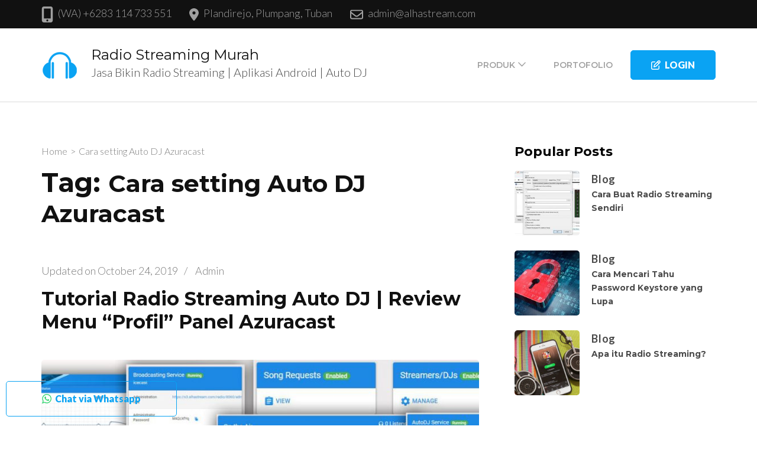

--- FILE ---
content_type: text/css
request_url: https://alhastream.com/wp-content/litespeed/css/1/086673775bf819cf83e6facdf514879c.css?ver=71428
body_size: 46540
content:
.ht-ctc-chat{--side:right}.ht-ctc-opacity-hide{opacity:0}.ht-ctc-opacity-show{opacity:1}.ht-ctc-display-hide{display:none}.ht-ctc-display-show{display:block}.ht-ctc-display-unset{display:unset!important}@keyframes ctcBounce{0%{opacity:0;transform:scale(0)}60%{opacity:1;transform:scale(1.3)}to{opacity:1;transform:scale(1)}}@keyframes ctc_fadeIn{0%{opacity:0}to{opacity:1}}.ht-ctc-bounce{animation:ctcBounce .45s ease-out forwards}.ht-ctc-fade-in{animation:ctc_fadeIn .25s ease}.ht_ctc_chat_greetings_box :not(ul):not(ol):not(.ht_ctc_default):not(.ht_ctc_defaults *){box-sizing:border-box;margin:0;padding:0}.ht_ctc_chat_greetings_box ol,.ht_ctc_chat_greetings_box ul{margin-bottom:0;margin-top:0}.ht_ctc_chat_greetings_box_layout{clear:both}.ht_ctc_greetings{pointer-events:none}.ht_ctc_chat_greetings_box{pointer-events:auto}.ht_ctc_greetings_box{opacity:0;transform:scale(0) translate(20px,20px);transform-origin:bottom var(--side,right);transition:all .4s cubic-bezier(.19,1,.22,1)}.ht_ctc_greetings_box.ht_ctc_greetings_box_open{opacity:1;pointer-events:auto;transform:scale(1) translate(0)}.ht_ctc_modal_backdrop{animation:ctc_fadeIn .2s ease;backdrop-filter:blur(1px);background:rgb(0 0 0 / .3);height:100vh;left:0;position:fixed;top:0;width:100vw;z-index:9}.ht_ctc_notification{animation:ctcBounce .45s ease-out forwards}@keyframes ht_ctc_cta_stick{0%{opacity:0;transform:translateX(6px) scaleX(.6)}to{opacity:1;transform:translateX(0) scaleX(1)}}.ht-ctc-cta-stick{animation-duration:.12s;animation-fill-mode:both;animation-name:ht_ctc_cta_stick;animation-timing-function:cubic-bezier(.25,.8,.25,1);transform-origin:var(--side,right) center}.ctc_g_content{max-height:calc(80vh - 140px);overflow-y:auto}.ctc_g_bottom,.ctc_g_content,.ctc_g_sentbutton{margin-top:-.9px!important}.greetings_header_image{display:inline-block;position:relative}.greetings_header_image img{object-fit:cover}.g_header_badge_online{border-radius:50%;bottom:0;height:12px;position:absolute;right:0;width:12px;z-index:1}@media only screen and (min-width:900px){.ctc_g_content::-webkit-scrollbar{width:2.8px}.ctc_g_content::-webkit-scrollbar-thumb{background:#a5a5a5}}@media only screen and (max-width:420px){.ctc_side_positions .ctc_m_p_left{left:0!important;right:unset!important}.ctc_side_positions .ctc_m_p_right{left:unset!important;right:0!important}.ctc_side_positions .ctc_m_p_left .ctc_greetings_close_btn{float:left!important}.ctc_side_positions .ctc_m_p_right .ctc_greetings_close_btn{float:right!important}.ctc_side_positions .ctc_m_cta_order_0{order:0!important}.ctc_side_positions .ctc_m_cta_order_1{order:1!important}.ht_ctc_greetings.ctc_m_full_width{bottom:0!important;position:fixed!important;right:0!important}.ht_ctc_greetings.ctc_m_full_width .ht_ctc_chat_greetings_box{margin:7px!important;min-width:80vw!important;position:unset!important;width:calc(100vw - 14px)!important}.ctc_m_full_width .ctc_g_message_box_width{max-width:85%!important}.ht_ctc_animation:has(.ht_ctc_greetings){animation-fill-mode:none!important}}.wp-block-archives{box-sizing:border-box}.wp-block-archives-dropdown label{display:block}.wp-block-avatar{line-height:0}.wp-block-avatar,.wp-block-avatar img{box-sizing:border-box}.wp-block-avatar.aligncenter{text-align:center}.wp-block-audio{box-sizing:border-box}.wp-block-audio :where(figcaption){margin-bottom:1em;margin-top:.5em}.wp-block-audio audio{min-width:300px;width:100%}.wp-block-button__link{align-content:center;box-sizing:border-box;cursor:pointer;display:inline-block;height:100%;text-align:center;word-break:break-word}.wp-block-button__link.aligncenter{text-align:center}.wp-block-button__link.alignright{text-align:right}:where(.wp-block-button__link){border-radius:9999px;box-shadow:none;padding:calc(.667em + 2px) calc(1.333em + 2px);text-decoration:none}.wp-block-button[style*=text-decoration] .wp-block-button__link{text-decoration:inherit}.wp-block-buttons>.wp-block-button.has-custom-width{max-width:none}.wp-block-buttons>.wp-block-button.has-custom-width .wp-block-button__link{width:100%}.wp-block-buttons>.wp-block-button.has-custom-font-size .wp-block-button__link{font-size:inherit}.wp-block-buttons>.wp-block-button.wp-block-button__width-25{width:calc(25% - var(--wp--style--block-gap, .5em)*.75)}.wp-block-buttons>.wp-block-button.wp-block-button__width-50{width:calc(50% - var(--wp--style--block-gap, .5em)*.5)}.wp-block-buttons>.wp-block-button.wp-block-button__width-75{width:calc(75% - var(--wp--style--block-gap, .5em)*.25)}.wp-block-buttons>.wp-block-button.wp-block-button__width-100{flex-basis:100%;width:100%}.wp-block-buttons.is-vertical>.wp-block-button.wp-block-button__width-25{width:25%}.wp-block-buttons.is-vertical>.wp-block-button.wp-block-button__width-50{width:50%}.wp-block-buttons.is-vertical>.wp-block-button.wp-block-button__width-75{width:75%}.wp-block-button.is-style-squared,.wp-block-button__link.wp-block-button.is-style-squared{border-radius:0}.wp-block-button.no-border-radius,.wp-block-button__link.no-border-radius{border-radius:0!important}:root :where(.wp-block-button .wp-block-button__link.is-style-outline),:root :where(.wp-block-button.is-style-outline>.wp-block-button__link){border:2px solid;padding:.667em 1.333em}:root :where(.wp-block-button .wp-block-button__link.is-style-outline:not(.has-text-color)),:root :where(.wp-block-button.is-style-outline>.wp-block-button__link:not(.has-text-color)){color:currentColor}:root :where(.wp-block-button .wp-block-button__link.is-style-outline:not(.has-background)),:root :where(.wp-block-button.is-style-outline>.wp-block-button__link:not(.has-background)){background-color:initial;background-image:none}.wp-block-buttons{box-sizing:border-box}.wp-block-buttons.is-vertical{flex-direction:column}.wp-block-buttons.is-vertical>.wp-block-button:last-child{margin-bottom:0}.wp-block-buttons>.wp-block-button{display:inline-block;margin:0}.wp-block-buttons.is-content-justification-left{justify-content:flex-start}.wp-block-buttons.is-content-justification-left.is-vertical{align-items:flex-start}.wp-block-buttons.is-content-justification-center{justify-content:center}.wp-block-buttons.is-content-justification-center.is-vertical{align-items:center}.wp-block-buttons.is-content-justification-right{justify-content:flex-end}.wp-block-buttons.is-content-justification-right.is-vertical{align-items:flex-end}.wp-block-buttons.is-content-justification-space-between{justify-content:space-between}.wp-block-buttons.aligncenter{text-align:center}.wp-block-buttons:not(.is-content-justification-space-between,.is-content-justification-right,.is-content-justification-left,.is-content-justification-center) .wp-block-button.aligncenter{margin-left:auto;margin-right:auto;width:100%}.wp-block-buttons[style*=text-decoration] .wp-block-button,.wp-block-buttons[style*=text-decoration] .wp-block-button__link{text-decoration:inherit}.wp-block-buttons.has-custom-font-size .wp-block-button__link{font-size:inherit}.wp-block-buttons .wp-block-button__link{width:100%}.wp-block-button.aligncenter,.wp-block-calendar{text-align:center}.wp-block-calendar td,.wp-block-calendar th{border:1px solid;padding:.25em}.wp-block-calendar th{font-weight:400}.wp-block-calendar caption{background-color:inherit}.wp-block-calendar table{border-collapse:collapse;width:100%}.wp-block-calendar table:where(:not(.has-text-color)){color:#40464d}.wp-block-calendar table:where(:not(.has-text-color)) td,.wp-block-calendar table:where(:not(.has-text-color)) th{border-color:#ddd}.wp-block-calendar table.has-background th{background-color:inherit}.wp-block-calendar table.has-text-color th{color:inherit}:where(.wp-block-calendar table:not(.has-background) th){background:#ddd}.wp-block-categories{box-sizing:border-box}.wp-block-categories.alignleft{margin-right:2em}.wp-block-categories.alignright{margin-left:2em}.wp-block-categories.wp-block-categories-dropdown.aligncenter{text-align:center}.wp-block-categories .wp-block-categories__label{display:block;width:100%}.wp-block-code{box-sizing:border-box}.wp-block-code code{/*!rtl:begin:ignore*/direction:ltr;display:block;font-family:inherit;overflow-wrap:break-word;text-align:initial;white-space:pre-wrap /*!rtl:end:ignore*/}.wp-block-columns{align-items:normal!important;box-sizing:border-box;display:flex;flex-wrap:wrap!important}@media (min-width:782px){.wp-block-columns{flex-wrap:nowrap!important}}.wp-block-columns.are-vertically-aligned-top{align-items:flex-start}.wp-block-columns.are-vertically-aligned-center{align-items:center}.wp-block-columns.are-vertically-aligned-bottom{align-items:flex-end}@media (max-width:781px){.wp-block-columns:not(.is-not-stacked-on-mobile)>.wp-block-column{flex-basis:100%!important}}@media (min-width:782px){.wp-block-columns:not(.is-not-stacked-on-mobile)>.wp-block-column{flex-basis:0%;flex-grow:1}.wp-block-columns:not(.is-not-stacked-on-mobile)>.wp-block-column[style*=flex-basis]{flex-grow:0}}.wp-block-columns.is-not-stacked-on-mobile{flex-wrap:nowrap!important}.wp-block-columns.is-not-stacked-on-mobile>.wp-block-column{flex-basis:0%;flex-grow:1}.wp-block-columns.is-not-stacked-on-mobile>.wp-block-column[style*=flex-basis]{flex-grow:0}:where(.wp-block-columns){margin-bottom:1.75em}:where(.wp-block-columns.has-background){padding:1.25em 2.375em}.wp-block-column{flex-grow:1;min-width:0;overflow-wrap:break-word;word-break:break-word}.wp-block-column.is-vertically-aligned-top{align-self:flex-start}.wp-block-column.is-vertically-aligned-center{align-self:center}.wp-block-column.is-vertically-aligned-bottom{align-self:flex-end}.wp-block-column.is-vertically-aligned-stretch{align-self:stretch}.wp-block-column.is-vertically-aligned-bottom,.wp-block-column.is-vertically-aligned-center,.wp-block-column.is-vertically-aligned-top{width:100%}.wp-block-post-comments{box-sizing:border-box}.wp-block-post-comments .alignleft{float:left}.wp-block-post-comments .alignright{float:right}.wp-block-post-comments .navigation:after{clear:both;content:"";display:table}.wp-block-post-comments .commentlist{clear:both;list-style:none;margin:0;padding:0}.wp-block-post-comments .commentlist .comment{min-height:2.25em;padding-left:3.25em}.wp-block-post-comments .commentlist .comment p{font-size:1em;line-height:1.8;margin:1em 0}.wp-block-post-comments .commentlist .children{list-style:none;margin:0;padding:0}.wp-block-post-comments .comment-author{line-height:1.5}.wp-block-post-comments .comment-author .avatar{border-radius:1.5em;display:block;float:left;height:2.5em;margin-right:.75em;margin-top:.5em;width:2.5em}.wp-block-post-comments .comment-author cite{font-style:normal}.wp-block-post-comments .comment-meta{font-size:.875em;line-height:1.5}.wp-block-post-comments .comment-meta b{font-weight:400}.wp-block-post-comments .comment-meta .comment-awaiting-moderation{display:block;margin-bottom:1em;margin-top:1em}.wp-block-post-comments .comment-body .commentmetadata{font-size:.875em}.wp-block-post-comments .comment-form-author label,.wp-block-post-comments .comment-form-comment label,.wp-block-post-comments .comment-form-email label,.wp-block-post-comments .comment-form-url label{display:block;margin-bottom:.25em}.wp-block-post-comments .comment-form input:not([type=submit]):not([type=checkbox]),.wp-block-post-comments .comment-form textarea{box-sizing:border-box;display:block;width:100%}.wp-block-post-comments .comment-form-cookies-consent{display:flex;gap:.25em}.wp-block-post-comments .comment-form-cookies-consent #wp-comment-cookies-consent{margin-top:.35em}.wp-block-post-comments .comment-reply-title{margin-bottom:0}.wp-block-post-comments .comment-reply-title :where(small){font-size:var(--wp--preset--font-size--medium,smaller);margin-left:.5em}.wp-block-post-comments .reply{font-size:.875em;margin-bottom:1.4em}.wp-block-post-comments input:not([type=submit]),.wp-block-post-comments textarea{border:1px solid #949494;font-family:inherit;font-size:1em}.wp-block-post-comments input:not([type=submit]):not([type=checkbox]),.wp-block-post-comments textarea{padding:calc(.667em + 2px)}:where(.wp-block-post-comments input[type=submit]){border:none}.wp-block-comments{box-sizing:border-box}.wp-block-comments-pagination>.wp-block-comments-pagination-next,.wp-block-comments-pagination>.wp-block-comments-pagination-numbers,.wp-block-comments-pagination>.wp-block-comments-pagination-previous{font-size:inherit;margin-bottom:.5em;margin-right:.5em}.wp-block-comments-pagination>.wp-block-comments-pagination-next:last-child,.wp-block-comments-pagination>.wp-block-comments-pagination-numbers:last-child,.wp-block-comments-pagination>.wp-block-comments-pagination-previous:last-child{margin-right:0}.wp-block-comments-pagination .wp-block-comments-pagination-previous-arrow{display:inline-block;margin-right:1ch}.wp-block-comments-pagination .wp-block-comments-pagination-previous-arrow:not(.is-arrow-chevron){transform:scaleX(1)}.wp-block-comments-pagination .wp-block-comments-pagination-next-arrow{display:inline-block;margin-left:1ch}.wp-block-comments-pagination .wp-block-comments-pagination-next-arrow:not(.is-arrow-chevron){transform:scaleX(1)}.wp-block-comments-pagination.aligncenter{justify-content:center}.wp-block-comment-template{box-sizing:border-box;list-style:none;margin-bottom:0;max-width:100%;padding:0}.wp-block-comment-template li{clear:both}.wp-block-comment-template ol{list-style:none;margin-bottom:0;max-width:100%;padding-left:2rem}.wp-block-comment-template.alignleft{float:left}.wp-block-comment-template.aligncenter{margin-left:auto;margin-right:auto;width:fit-content}.wp-block-comment-template.alignright{float:right}.wp-block-comment-date{box-sizing:border-box}.comment-awaiting-moderation{display:block;font-size:.875em;line-height:1.5}.wp-block-comment-author-name,.wp-block-comment-content,.wp-block-comment-edit-link,.wp-block-comment-reply-link{box-sizing:border-box}.wp-block-cover,.wp-block-cover-image{align-items:center;background-position:50%;box-sizing:border-box;display:flex;justify-content:center;min-height:430px;overflow:hidden;overflow:clip;padding:1em;position:relative}.wp-block-cover .has-background-dim:not([class*=-background-color]),.wp-block-cover-image .has-background-dim:not([class*=-background-color]),.wp-block-cover-image.has-background-dim:not([class*=-background-color]),.wp-block-cover.has-background-dim:not([class*=-background-color]){background-color:#000}.wp-block-cover .has-background-dim.has-background-gradient,.wp-block-cover-image .has-background-dim.has-background-gradient{background-color:initial}.wp-block-cover-image.has-background-dim:before,.wp-block-cover.has-background-dim:before{background-color:inherit;content:""}.wp-block-cover .wp-block-cover__background,.wp-block-cover .wp-block-cover__gradient-background,.wp-block-cover-image .wp-block-cover__background,.wp-block-cover-image .wp-block-cover__gradient-background,.wp-block-cover-image.has-background-dim:not(.has-background-gradient):before,.wp-block-cover.has-background-dim:not(.has-background-gradient):before{bottom:0;left:0;opacity:.5;position:absolute;right:0;top:0}.wp-block-cover-image.has-background-dim.has-background-dim-10 .wp-block-cover__background,.wp-block-cover-image.has-background-dim.has-background-dim-10 .wp-block-cover__gradient-background,.wp-block-cover-image.has-background-dim.has-background-dim-10:not(.has-background-gradient):before,.wp-block-cover.has-background-dim.has-background-dim-10 .wp-block-cover__background,.wp-block-cover.has-background-dim.has-background-dim-10 .wp-block-cover__gradient-background,.wp-block-cover.has-background-dim.has-background-dim-10:not(.has-background-gradient):before{opacity:.1}.wp-block-cover-image.has-background-dim.has-background-dim-20 .wp-block-cover__background,.wp-block-cover-image.has-background-dim.has-background-dim-20 .wp-block-cover__gradient-background,.wp-block-cover-image.has-background-dim.has-background-dim-20:not(.has-background-gradient):before,.wp-block-cover.has-background-dim.has-background-dim-20 .wp-block-cover__background,.wp-block-cover.has-background-dim.has-background-dim-20 .wp-block-cover__gradient-background,.wp-block-cover.has-background-dim.has-background-dim-20:not(.has-background-gradient):before{opacity:.2}.wp-block-cover-image.has-background-dim.has-background-dim-30 .wp-block-cover__background,.wp-block-cover-image.has-background-dim.has-background-dim-30 .wp-block-cover__gradient-background,.wp-block-cover-image.has-background-dim.has-background-dim-30:not(.has-background-gradient):before,.wp-block-cover.has-background-dim.has-background-dim-30 .wp-block-cover__background,.wp-block-cover.has-background-dim.has-background-dim-30 .wp-block-cover__gradient-background,.wp-block-cover.has-background-dim.has-background-dim-30:not(.has-background-gradient):before{opacity:.3}.wp-block-cover-image.has-background-dim.has-background-dim-40 .wp-block-cover__background,.wp-block-cover-image.has-background-dim.has-background-dim-40 .wp-block-cover__gradient-background,.wp-block-cover-image.has-background-dim.has-background-dim-40:not(.has-background-gradient):before,.wp-block-cover.has-background-dim.has-background-dim-40 .wp-block-cover__background,.wp-block-cover.has-background-dim.has-background-dim-40 .wp-block-cover__gradient-background,.wp-block-cover.has-background-dim.has-background-dim-40:not(.has-background-gradient):before{opacity:.4}.wp-block-cover-image.has-background-dim.has-background-dim-50 .wp-block-cover__background,.wp-block-cover-image.has-background-dim.has-background-dim-50 .wp-block-cover__gradient-background,.wp-block-cover-image.has-background-dim.has-background-dim-50:not(.has-background-gradient):before,.wp-block-cover.has-background-dim.has-background-dim-50 .wp-block-cover__background,.wp-block-cover.has-background-dim.has-background-dim-50 .wp-block-cover__gradient-background,.wp-block-cover.has-background-dim.has-background-dim-50:not(.has-background-gradient):before{opacity:.5}.wp-block-cover-image.has-background-dim.has-background-dim-60 .wp-block-cover__background,.wp-block-cover-image.has-background-dim.has-background-dim-60 .wp-block-cover__gradient-background,.wp-block-cover-image.has-background-dim.has-background-dim-60:not(.has-background-gradient):before,.wp-block-cover.has-background-dim.has-background-dim-60 .wp-block-cover__background,.wp-block-cover.has-background-dim.has-background-dim-60 .wp-block-cover__gradient-background,.wp-block-cover.has-background-dim.has-background-dim-60:not(.has-background-gradient):before{opacity:.6}.wp-block-cover-image.has-background-dim.has-background-dim-70 .wp-block-cover__background,.wp-block-cover-image.has-background-dim.has-background-dim-70 .wp-block-cover__gradient-background,.wp-block-cover-image.has-background-dim.has-background-dim-70:not(.has-background-gradient):before,.wp-block-cover.has-background-dim.has-background-dim-70 .wp-block-cover__background,.wp-block-cover.has-background-dim.has-background-dim-70 .wp-block-cover__gradient-background,.wp-block-cover.has-background-dim.has-background-dim-70:not(.has-background-gradient):before{opacity:.7}.wp-block-cover-image.has-background-dim.has-background-dim-80 .wp-block-cover__background,.wp-block-cover-image.has-background-dim.has-background-dim-80 .wp-block-cover__gradient-background,.wp-block-cover-image.has-background-dim.has-background-dim-80:not(.has-background-gradient):before,.wp-block-cover.has-background-dim.has-background-dim-80 .wp-block-cover__background,.wp-block-cover.has-background-dim.has-background-dim-80 .wp-block-cover__gradient-background,.wp-block-cover.has-background-dim.has-background-dim-80:not(.has-background-gradient):before{opacity:.8}.wp-block-cover-image.has-background-dim.has-background-dim-90 .wp-block-cover__background,.wp-block-cover-image.has-background-dim.has-background-dim-90 .wp-block-cover__gradient-background,.wp-block-cover-image.has-background-dim.has-background-dim-90:not(.has-background-gradient):before,.wp-block-cover.has-background-dim.has-background-dim-90 .wp-block-cover__background,.wp-block-cover.has-background-dim.has-background-dim-90 .wp-block-cover__gradient-background,.wp-block-cover.has-background-dim.has-background-dim-90:not(.has-background-gradient):before{opacity:.9}.wp-block-cover-image.has-background-dim.has-background-dim-100 .wp-block-cover__background,.wp-block-cover-image.has-background-dim.has-background-dim-100 .wp-block-cover__gradient-background,.wp-block-cover-image.has-background-dim.has-background-dim-100:not(.has-background-gradient):before,.wp-block-cover.has-background-dim.has-background-dim-100 .wp-block-cover__background,.wp-block-cover.has-background-dim.has-background-dim-100 .wp-block-cover__gradient-background,.wp-block-cover.has-background-dim.has-background-dim-100:not(.has-background-gradient):before{opacity:1}.wp-block-cover .wp-block-cover__background.has-background-dim.has-background-dim-0,.wp-block-cover .wp-block-cover__gradient-background.has-background-dim.has-background-dim-0,.wp-block-cover-image .wp-block-cover__background.has-background-dim.has-background-dim-0,.wp-block-cover-image .wp-block-cover__gradient-background.has-background-dim.has-background-dim-0{opacity:0}.wp-block-cover .wp-block-cover__background.has-background-dim.has-background-dim-10,.wp-block-cover .wp-block-cover__gradient-background.has-background-dim.has-background-dim-10,.wp-block-cover-image .wp-block-cover__background.has-background-dim.has-background-dim-10,.wp-block-cover-image .wp-block-cover__gradient-background.has-background-dim.has-background-dim-10{opacity:.1}.wp-block-cover .wp-block-cover__background.has-background-dim.has-background-dim-20,.wp-block-cover .wp-block-cover__gradient-background.has-background-dim.has-background-dim-20,.wp-block-cover-image .wp-block-cover__background.has-background-dim.has-background-dim-20,.wp-block-cover-image .wp-block-cover__gradient-background.has-background-dim.has-background-dim-20{opacity:.2}.wp-block-cover .wp-block-cover__background.has-background-dim.has-background-dim-30,.wp-block-cover .wp-block-cover__gradient-background.has-background-dim.has-background-dim-30,.wp-block-cover-image .wp-block-cover__background.has-background-dim.has-background-dim-30,.wp-block-cover-image .wp-block-cover__gradient-background.has-background-dim.has-background-dim-30{opacity:.3}.wp-block-cover .wp-block-cover__background.has-background-dim.has-background-dim-40,.wp-block-cover .wp-block-cover__gradient-background.has-background-dim.has-background-dim-40,.wp-block-cover-image .wp-block-cover__background.has-background-dim.has-background-dim-40,.wp-block-cover-image .wp-block-cover__gradient-background.has-background-dim.has-background-dim-40{opacity:.4}.wp-block-cover .wp-block-cover__background.has-background-dim.has-background-dim-50,.wp-block-cover .wp-block-cover__gradient-background.has-background-dim.has-background-dim-50,.wp-block-cover-image .wp-block-cover__background.has-background-dim.has-background-dim-50,.wp-block-cover-image .wp-block-cover__gradient-background.has-background-dim.has-background-dim-50{opacity:.5}.wp-block-cover .wp-block-cover__background.has-background-dim.has-background-dim-60,.wp-block-cover .wp-block-cover__gradient-background.has-background-dim.has-background-dim-60,.wp-block-cover-image .wp-block-cover__background.has-background-dim.has-background-dim-60,.wp-block-cover-image .wp-block-cover__gradient-background.has-background-dim.has-background-dim-60{opacity:.6}.wp-block-cover .wp-block-cover__background.has-background-dim.has-background-dim-70,.wp-block-cover .wp-block-cover__gradient-background.has-background-dim.has-background-dim-70,.wp-block-cover-image .wp-block-cover__background.has-background-dim.has-background-dim-70,.wp-block-cover-image .wp-block-cover__gradient-background.has-background-dim.has-background-dim-70{opacity:.7}.wp-block-cover .wp-block-cover__background.has-background-dim.has-background-dim-80,.wp-block-cover .wp-block-cover__gradient-background.has-background-dim.has-background-dim-80,.wp-block-cover-image .wp-block-cover__background.has-background-dim.has-background-dim-80,.wp-block-cover-image .wp-block-cover__gradient-background.has-background-dim.has-background-dim-80{opacity:.8}.wp-block-cover .wp-block-cover__background.has-background-dim.has-background-dim-90,.wp-block-cover .wp-block-cover__gradient-background.has-background-dim.has-background-dim-90,.wp-block-cover-image .wp-block-cover__background.has-background-dim.has-background-dim-90,.wp-block-cover-image .wp-block-cover__gradient-background.has-background-dim.has-background-dim-90{opacity:.9}.wp-block-cover .wp-block-cover__background.has-background-dim.has-background-dim-100,.wp-block-cover .wp-block-cover__gradient-background.has-background-dim.has-background-dim-100,.wp-block-cover-image .wp-block-cover__background.has-background-dim.has-background-dim-100,.wp-block-cover-image .wp-block-cover__gradient-background.has-background-dim.has-background-dim-100{opacity:1}.wp-block-cover-image.alignleft,.wp-block-cover-image.alignright,.wp-block-cover.alignleft,.wp-block-cover.alignright{max-width:420px;width:100%}.wp-block-cover-image.aligncenter,.wp-block-cover-image.alignleft,.wp-block-cover-image.alignright,.wp-block-cover.aligncenter,.wp-block-cover.alignleft,.wp-block-cover.alignright{display:flex}.wp-block-cover .wp-block-cover__inner-container,.wp-block-cover-image .wp-block-cover__inner-container{color:inherit;position:relative;width:100%}.wp-block-cover-image.is-position-top-left,.wp-block-cover.is-position-top-left{align-items:flex-start;justify-content:flex-start}.wp-block-cover-image.is-position-top-center,.wp-block-cover.is-position-top-center{align-items:flex-start;justify-content:center}.wp-block-cover-image.is-position-top-right,.wp-block-cover.is-position-top-right{align-items:flex-start;justify-content:flex-end}.wp-block-cover-image.is-position-center-left,.wp-block-cover.is-position-center-left{align-items:center;justify-content:flex-start}.wp-block-cover-image.is-position-center-center,.wp-block-cover.is-position-center-center{align-items:center;justify-content:center}.wp-block-cover-image.is-position-center-right,.wp-block-cover.is-position-center-right{align-items:center;justify-content:flex-end}.wp-block-cover-image.is-position-bottom-left,.wp-block-cover.is-position-bottom-left{align-items:flex-end;justify-content:flex-start}.wp-block-cover-image.is-position-bottom-center,.wp-block-cover.is-position-bottom-center{align-items:flex-end;justify-content:center}.wp-block-cover-image.is-position-bottom-right,.wp-block-cover.is-position-bottom-right{align-items:flex-end;justify-content:flex-end}.wp-block-cover-image.has-custom-content-position.has-custom-content-position .wp-block-cover__inner-container,.wp-block-cover.has-custom-content-position.has-custom-content-position .wp-block-cover__inner-container{margin:0}.wp-block-cover-image.has-custom-content-position.has-custom-content-position.is-position-bottom-left .wp-block-cover__inner-container,.wp-block-cover-image.has-custom-content-position.has-custom-content-position.is-position-bottom-right .wp-block-cover__inner-container,.wp-block-cover-image.has-custom-content-position.has-custom-content-position.is-position-center-left .wp-block-cover__inner-container,.wp-block-cover-image.has-custom-content-position.has-custom-content-position.is-position-center-right .wp-block-cover__inner-container,.wp-block-cover-image.has-custom-content-position.has-custom-content-position.is-position-top-left .wp-block-cover__inner-container,.wp-block-cover-image.has-custom-content-position.has-custom-content-position.is-position-top-right .wp-block-cover__inner-container,.wp-block-cover.has-custom-content-position.has-custom-content-position.is-position-bottom-left .wp-block-cover__inner-container,.wp-block-cover.has-custom-content-position.has-custom-content-position.is-position-bottom-right .wp-block-cover__inner-container,.wp-block-cover.has-custom-content-position.has-custom-content-position.is-position-center-left .wp-block-cover__inner-container,.wp-block-cover.has-custom-content-position.has-custom-content-position.is-position-center-right .wp-block-cover__inner-container,.wp-block-cover.has-custom-content-position.has-custom-content-position.is-position-top-left .wp-block-cover__inner-container,.wp-block-cover.has-custom-content-position.has-custom-content-position.is-position-top-right .wp-block-cover__inner-container{margin:0;width:auto}.wp-block-cover .wp-block-cover__image-background,.wp-block-cover video.wp-block-cover__video-background,.wp-block-cover-image .wp-block-cover__image-background,.wp-block-cover-image video.wp-block-cover__video-background{border:none;bottom:0;box-shadow:none;height:100%;left:0;margin:0;max-height:none;max-width:none;object-fit:cover;outline:none;padding:0;position:absolute;right:0;top:0;width:100%}.wp-block-cover-image.has-parallax,.wp-block-cover.has-parallax,.wp-block-cover__image-background.has-parallax,video.wp-block-cover__video-background.has-parallax{background-attachment:fixed;background-repeat:no-repeat;background-size:cover}@supports (-webkit-touch-callout:inherit){.wp-block-cover-image.has-parallax,.wp-block-cover.has-parallax,.wp-block-cover__image-background.has-parallax,video.wp-block-cover__video-background.has-parallax{background-attachment:scroll}}@media (prefers-reduced-motion:reduce){.wp-block-cover-image.has-parallax,.wp-block-cover.has-parallax,.wp-block-cover__image-background.has-parallax,video.wp-block-cover__video-background.has-parallax{background-attachment:scroll}}.wp-block-cover-image.is-repeated,.wp-block-cover.is-repeated,.wp-block-cover__image-background.is-repeated,video.wp-block-cover__video-background.is-repeated{background-repeat:repeat;background-size:auto}.wp-block-cover-image-text,.wp-block-cover-image-text a,.wp-block-cover-image-text a:active,.wp-block-cover-image-text a:focus,.wp-block-cover-image-text a:hover,.wp-block-cover-text,.wp-block-cover-text a,.wp-block-cover-text a:active,.wp-block-cover-text a:focus,.wp-block-cover-text a:hover,section.wp-block-cover-image h2,section.wp-block-cover-image h2 a,section.wp-block-cover-image h2 a:active,section.wp-block-cover-image h2 a:focus,section.wp-block-cover-image h2 a:hover{color:#fff}.wp-block-cover-image .wp-block-cover.has-left-content{justify-content:flex-start}.wp-block-cover-image .wp-block-cover.has-right-content{justify-content:flex-end}.wp-block-cover-image.has-left-content .wp-block-cover-image-text,.wp-block-cover.has-left-content .wp-block-cover-text,section.wp-block-cover-image.has-left-content>h2{margin-left:0;text-align:left}.wp-block-cover-image.has-right-content .wp-block-cover-image-text,.wp-block-cover.has-right-content .wp-block-cover-text,section.wp-block-cover-image.has-right-content>h2{margin-right:0;text-align:right}.wp-block-cover .wp-block-cover-text,.wp-block-cover-image .wp-block-cover-image-text,section.wp-block-cover-image>h2{font-size:2em;line-height:1.25;margin-bottom:0;max-width:840px;padding:.44em;text-align:center;z-index:1}:where(.wp-block-cover-image:not(.has-text-color)),:where(.wp-block-cover:not(.has-text-color)){color:#fff}:where(.wp-block-cover-image.is-light:not(.has-text-color)),:where(.wp-block-cover.is-light:not(.has-text-color)){color:#000}:root :where(.wp-block-cover h1:not(.has-text-color)),:root :where(.wp-block-cover h2:not(.has-text-color)),:root :where(.wp-block-cover h3:not(.has-text-color)),:root :where(.wp-block-cover h4:not(.has-text-color)),:root :where(.wp-block-cover h5:not(.has-text-color)),:root :where(.wp-block-cover h6:not(.has-text-color)),:root :where(.wp-block-cover p:not(.has-text-color)){color:inherit}body:not(.editor-styles-wrapper) .wp-block-cover:not(.wp-block-cover:has(.wp-block-cover__background+.wp-block-cover__inner-container)) .wp-block-cover__image-background,body:not(.editor-styles-wrapper) .wp-block-cover:not(.wp-block-cover:has(.wp-block-cover__background+.wp-block-cover__inner-container)) .wp-block-cover__video-background{z-index:0}body:not(.editor-styles-wrapper) .wp-block-cover:not(.wp-block-cover:has(.wp-block-cover__background+.wp-block-cover__inner-container)) .wp-block-cover__background,body:not(.editor-styles-wrapper) .wp-block-cover:not(.wp-block-cover:has(.wp-block-cover__background+.wp-block-cover__inner-container)) .wp-block-cover__gradient-background,body:not(.editor-styles-wrapper) .wp-block-cover:not(.wp-block-cover:has(.wp-block-cover__background+.wp-block-cover__inner-container)) .wp-block-cover__inner-container,body:not(.editor-styles-wrapper) .wp-block-cover:not(.wp-block-cover:has(.wp-block-cover__background+.wp-block-cover__inner-container)).has-background-dim:not(.has-background-gradient):before{z-index:1}.has-modal-open body:not(.editor-styles-wrapper) .wp-block-cover:not(.wp-block-cover:has(.wp-block-cover__background+.wp-block-cover__inner-container)) .wp-block-cover__inner-container{z-index:auto}.wp-block-details{box-sizing:border-box}.wp-block-details summary{cursor:pointer}.wp-block-embed.alignleft,.wp-block-embed.alignright,.wp-block[data-align=left]>[data-type="core/embed"],.wp-block[data-align=right]>[data-type="core/embed"]{max-width:360px;width:100%}.wp-block-embed.alignleft .wp-block-embed__wrapper,.wp-block-embed.alignright .wp-block-embed__wrapper,.wp-block[data-align=left]>[data-type="core/embed"] .wp-block-embed__wrapper,.wp-block[data-align=right]>[data-type="core/embed"] .wp-block-embed__wrapper{min-width:280px}.wp-block-cover .wp-block-embed{min-height:240px;min-width:320px}.wp-block-embed{overflow-wrap:break-word}.wp-block-embed :where(figcaption){margin-bottom:1em;margin-top:.5em}.wp-block-embed iframe{max-width:100%}.wp-block-embed__wrapper{position:relative}.wp-embed-responsive .wp-has-aspect-ratio .wp-block-embed__wrapper:before{content:"";display:block;padding-top:50%}.wp-embed-responsive .wp-has-aspect-ratio iframe{bottom:0;height:100%;left:0;position:absolute;right:0;top:0;width:100%}.wp-embed-responsive .wp-embed-aspect-21-9 .wp-block-embed__wrapper:before{padding-top:42.85%}.wp-embed-responsive .wp-embed-aspect-18-9 .wp-block-embed__wrapper:before{padding-top:50%}.wp-embed-responsive .wp-embed-aspect-16-9 .wp-block-embed__wrapper:before{padding-top:56.25%}.wp-embed-responsive .wp-embed-aspect-4-3 .wp-block-embed__wrapper:before{padding-top:75%}.wp-embed-responsive .wp-embed-aspect-1-1 .wp-block-embed__wrapper:before{padding-top:100%}.wp-embed-responsive .wp-embed-aspect-9-16 .wp-block-embed__wrapper:before{padding-top:177.77%}.wp-embed-responsive .wp-embed-aspect-1-2 .wp-block-embed__wrapper:before{padding-top:200%}.wp-block-file{box-sizing:border-box}.wp-block-file:not(.wp-element-button){font-size:.8em}.wp-block-file.aligncenter{text-align:center}.wp-block-file.alignright{text-align:right}.wp-block-file *+.wp-block-file__button{margin-left:.75em}:where(.wp-block-file){margin-bottom:1.5em}.wp-block-file__embed{margin-bottom:1em}:where(.wp-block-file__button){border-radius:2em;display:inline-block;padding:.5em 1em}:where(.wp-block-file__button):is(a):active,:where(.wp-block-file__button):is(a):focus,:where(.wp-block-file__button):is(a):hover,:where(.wp-block-file__button):is(a):visited{box-shadow:none;color:#fff;opacity:.85;text-decoration:none}.wp-block-form-input__label{display:flex;flex-direction:column;gap:.25em;margin-bottom:.5em;width:100%}.wp-block-form-input__label.is-label-inline{align-items:center;flex-direction:row;gap:.5em}.wp-block-form-input__label.is-label-inline .wp-block-form-input__label-content{margin-bottom:.5em}.wp-block-form-input__label:has(input[type=checkbox]){flex-direction:row;width:fit-content}.wp-block-form-input__label:has(input[type=checkbox]) .wp-block-form-input__label-content{margin:0}.wp-block-form-input__label:has(.wp-block-form-input__label-content+input[type=checkbox]){flex-direction:row-reverse}.wp-block-form-input__label-content{width:fit-content}.wp-block-form-input__input{font-size:1em;margin-bottom:.5em;padding:0 .5em}.wp-block-form-input__input[type=date],.wp-block-form-input__input[type=datetime-local],.wp-block-form-input__input[type=datetime],.wp-block-form-input__input[type=email],.wp-block-form-input__input[type=month],.wp-block-form-input__input[type=number],.wp-block-form-input__input[type=password],.wp-block-form-input__input[type=search],.wp-block-form-input__input[type=tel],.wp-block-form-input__input[type=text],.wp-block-form-input__input[type=time],.wp-block-form-input__input[type=url],.wp-block-form-input__input[type=week]{border:1px solid;line-height:2;min-height:2em}textarea.wp-block-form-input__input{min-height:10em}.blocks-gallery-grid:not(.has-nested-images),.wp-block-gallery:not(.has-nested-images){display:flex;flex-wrap:wrap;list-style-type:none;margin:0;padding:0}.blocks-gallery-grid:not(.has-nested-images) .blocks-gallery-image,.blocks-gallery-grid:not(.has-nested-images) .blocks-gallery-item,.wp-block-gallery:not(.has-nested-images) .blocks-gallery-image,.wp-block-gallery:not(.has-nested-images) .blocks-gallery-item{display:flex;flex-direction:column;flex-grow:1;justify-content:center;margin:0 1em 1em 0;position:relative;width:calc(50% - 1em)}.blocks-gallery-grid:not(.has-nested-images) .blocks-gallery-image:nth-of-type(2n),.blocks-gallery-grid:not(.has-nested-images) .blocks-gallery-item:nth-of-type(2n),.wp-block-gallery:not(.has-nested-images) .blocks-gallery-image:nth-of-type(2n),.wp-block-gallery:not(.has-nested-images) .blocks-gallery-item:nth-of-type(2n){margin-right:0}.blocks-gallery-grid:not(.has-nested-images) .blocks-gallery-image figure,.blocks-gallery-grid:not(.has-nested-images) .blocks-gallery-item figure,.wp-block-gallery:not(.has-nested-images) .blocks-gallery-image figure,.wp-block-gallery:not(.has-nested-images) .blocks-gallery-item figure{align-items:flex-end;display:flex;height:100%;justify-content:flex-start;margin:0}.blocks-gallery-grid:not(.has-nested-images) .blocks-gallery-image img,.blocks-gallery-grid:not(.has-nested-images) .blocks-gallery-item img,.wp-block-gallery:not(.has-nested-images) .blocks-gallery-image img,.wp-block-gallery:not(.has-nested-images) .blocks-gallery-item img{display:block;height:auto;max-width:100%;width:auto}.blocks-gallery-grid:not(.has-nested-images) .blocks-gallery-image figcaption,.blocks-gallery-grid:not(.has-nested-images) .blocks-gallery-item figcaption,.wp-block-gallery:not(.has-nested-images) .blocks-gallery-image figcaption,.wp-block-gallery:not(.has-nested-images) .blocks-gallery-item figcaption{background:linear-gradient(0deg,#000000b3,#0000004d 70%,#0000);bottom:0;box-sizing:border-box;color:#fff;font-size:.8em;margin:0;max-height:100%;overflow:auto;padding:3em .77em .7em;position:absolute;text-align:center;width:100%;z-index:2}.blocks-gallery-grid:not(.has-nested-images) .blocks-gallery-image figcaption img,.blocks-gallery-grid:not(.has-nested-images) .blocks-gallery-item figcaption img,.wp-block-gallery:not(.has-nested-images) .blocks-gallery-image figcaption img,.wp-block-gallery:not(.has-nested-images) .blocks-gallery-item figcaption img{display:inline}.blocks-gallery-grid:not(.has-nested-images) figcaption,.wp-block-gallery:not(.has-nested-images) figcaption{flex-grow:1}.blocks-gallery-grid:not(.has-nested-images).is-cropped .blocks-gallery-image a,.blocks-gallery-grid:not(.has-nested-images).is-cropped .blocks-gallery-image img,.blocks-gallery-grid:not(.has-nested-images).is-cropped .blocks-gallery-item a,.blocks-gallery-grid:not(.has-nested-images).is-cropped .blocks-gallery-item img,.wp-block-gallery:not(.has-nested-images).is-cropped .blocks-gallery-image a,.wp-block-gallery:not(.has-nested-images).is-cropped .blocks-gallery-image img,.wp-block-gallery:not(.has-nested-images).is-cropped .blocks-gallery-item a,.wp-block-gallery:not(.has-nested-images).is-cropped .blocks-gallery-item img{flex:1;height:100%;object-fit:cover;width:100%}.blocks-gallery-grid:not(.has-nested-images).columns-1 .blocks-gallery-image,.blocks-gallery-grid:not(.has-nested-images).columns-1 .blocks-gallery-item,.wp-block-gallery:not(.has-nested-images).columns-1 .blocks-gallery-image,.wp-block-gallery:not(.has-nested-images).columns-1 .blocks-gallery-item{margin-right:0;width:100%}@media (min-width:600px){.blocks-gallery-grid:not(.has-nested-images).columns-3 .blocks-gallery-image,.blocks-gallery-grid:not(.has-nested-images).columns-3 .blocks-gallery-item,.wp-block-gallery:not(.has-nested-images).columns-3 .blocks-gallery-image,.wp-block-gallery:not(.has-nested-images).columns-3 .blocks-gallery-item{margin-right:1em;width:calc(33.33333% - .66667em)}.blocks-gallery-grid:not(.has-nested-images).columns-4 .blocks-gallery-image,.blocks-gallery-grid:not(.has-nested-images).columns-4 .blocks-gallery-item,.wp-block-gallery:not(.has-nested-images).columns-4 .blocks-gallery-image,.wp-block-gallery:not(.has-nested-images).columns-4 .blocks-gallery-item{margin-right:1em;width:calc(25% - .75em)}.blocks-gallery-grid:not(.has-nested-images).columns-5 .blocks-gallery-image,.blocks-gallery-grid:not(.has-nested-images).columns-5 .blocks-gallery-item,.wp-block-gallery:not(.has-nested-images).columns-5 .blocks-gallery-image,.wp-block-gallery:not(.has-nested-images).columns-5 .blocks-gallery-item{margin-right:1em;width:calc(20% - .8em)}.blocks-gallery-grid:not(.has-nested-images).columns-6 .blocks-gallery-image,.blocks-gallery-grid:not(.has-nested-images).columns-6 .blocks-gallery-item,.wp-block-gallery:not(.has-nested-images).columns-6 .blocks-gallery-image,.wp-block-gallery:not(.has-nested-images).columns-6 .blocks-gallery-item{margin-right:1em;width:calc(16.66667% - .83333em)}.blocks-gallery-grid:not(.has-nested-images).columns-7 .blocks-gallery-image,.blocks-gallery-grid:not(.has-nested-images).columns-7 .blocks-gallery-item,.wp-block-gallery:not(.has-nested-images).columns-7 .blocks-gallery-image,.wp-block-gallery:not(.has-nested-images).columns-7 .blocks-gallery-item{margin-right:1em;width:calc(14.28571% - .85714em)}.blocks-gallery-grid:not(.has-nested-images).columns-8 .blocks-gallery-image,.blocks-gallery-grid:not(.has-nested-images).columns-8 .blocks-gallery-item,.wp-block-gallery:not(.has-nested-images).columns-8 .blocks-gallery-image,.wp-block-gallery:not(.has-nested-images).columns-8 .blocks-gallery-item{margin-right:1em;width:calc(12.5% - .875em)}.blocks-gallery-grid:not(.has-nested-images).columns-1 .blocks-gallery-image:nth-of-type(1n),.blocks-gallery-grid:not(.has-nested-images).columns-1 .blocks-gallery-item:nth-of-type(1n),.blocks-gallery-grid:not(.has-nested-images).columns-2 .blocks-gallery-image:nth-of-type(2n),.blocks-gallery-grid:not(.has-nested-images).columns-2 .blocks-gallery-item:nth-of-type(2n),.blocks-gallery-grid:not(.has-nested-images).columns-3 .blocks-gallery-image:nth-of-type(3n),.blocks-gallery-grid:not(.has-nested-images).columns-3 .blocks-gallery-item:nth-of-type(3n),.blocks-gallery-grid:not(.has-nested-images).columns-4 .blocks-gallery-image:nth-of-type(4n),.blocks-gallery-grid:not(.has-nested-images).columns-4 .blocks-gallery-item:nth-of-type(4n),.blocks-gallery-grid:not(.has-nested-images).columns-5 .blocks-gallery-image:nth-of-type(5n),.blocks-gallery-grid:not(.has-nested-images).columns-5 .blocks-gallery-item:nth-of-type(5n),.blocks-gallery-grid:not(.has-nested-images).columns-6 .blocks-gallery-image:nth-of-type(6n),.blocks-gallery-grid:not(.has-nested-images).columns-6 .blocks-gallery-item:nth-of-type(6n),.blocks-gallery-grid:not(.has-nested-images).columns-7 .blocks-gallery-image:nth-of-type(7n),.blocks-gallery-grid:not(.has-nested-images).columns-7 .blocks-gallery-item:nth-of-type(7n),.blocks-gallery-grid:not(.has-nested-images).columns-8 .blocks-gallery-image:nth-of-type(8n),.blocks-gallery-grid:not(.has-nested-images).columns-8 .blocks-gallery-item:nth-of-type(8n),.wp-block-gallery:not(.has-nested-images).columns-1 .blocks-gallery-image:nth-of-type(1n),.wp-block-gallery:not(.has-nested-images).columns-1 .blocks-gallery-item:nth-of-type(1n),.wp-block-gallery:not(.has-nested-images).columns-2 .blocks-gallery-image:nth-of-type(2n),.wp-block-gallery:not(.has-nested-images).columns-2 .blocks-gallery-item:nth-of-type(2n),.wp-block-gallery:not(.has-nested-images).columns-3 .blocks-gallery-image:nth-of-type(3n),.wp-block-gallery:not(.has-nested-images).columns-3 .blocks-gallery-item:nth-of-type(3n),.wp-block-gallery:not(.has-nested-images).columns-4 .blocks-gallery-image:nth-of-type(4n),.wp-block-gallery:not(.has-nested-images).columns-4 .blocks-gallery-item:nth-of-type(4n),.wp-block-gallery:not(.has-nested-images).columns-5 .blocks-gallery-image:nth-of-type(5n),.wp-block-gallery:not(.has-nested-images).columns-5 .blocks-gallery-item:nth-of-type(5n),.wp-block-gallery:not(.has-nested-images).columns-6 .blocks-gallery-image:nth-of-type(6n),.wp-block-gallery:not(.has-nested-images).columns-6 .blocks-gallery-item:nth-of-type(6n),.wp-block-gallery:not(.has-nested-images).columns-7 .blocks-gallery-image:nth-of-type(7n),.wp-block-gallery:not(.has-nested-images).columns-7 .blocks-gallery-item:nth-of-type(7n),.wp-block-gallery:not(.has-nested-images).columns-8 .blocks-gallery-image:nth-of-type(8n),.wp-block-gallery:not(.has-nested-images).columns-8 .blocks-gallery-item:nth-of-type(8n){margin-right:0}}.blocks-gallery-grid:not(.has-nested-images) .blocks-gallery-image:last-child,.blocks-gallery-grid:not(.has-nested-images) .blocks-gallery-item:last-child,.wp-block-gallery:not(.has-nested-images) .blocks-gallery-image:last-child,.wp-block-gallery:not(.has-nested-images) .blocks-gallery-item:last-child{margin-right:0}.blocks-gallery-grid:not(.has-nested-images).alignleft,.blocks-gallery-grid:not(.has-nested-images).alignright,.wp-block-gallery:not(.has-nested-images).alignleft,.wp-block-gallery:not(.has-nested-images).alignright{max-width:420px;width:100%}.blocks-gallery-grid:not(.has-nested-images).aligncenter .blocks-gallery-item figure,.wp-block-gallery:not(.has-nested-images).aligncenter .blocks-gallery-item figure{justify-content:center}.wp-block-gallery:not(.is-cropped) .blocks-gallery-item{align-self:flex-start}figure.wp-block-gallery.has-nested-images{align-items:normal}.wp-block-gallery.has-nested-images figure.wp-block-image:not(#individual-image){margin:0;width:calc(50% - var(--wp--style--unstable-gallery-gap, 16px)/2)}.wp-block-gallery.has-nested-images figure.wp-block-image{box-sizing:border-box;display:flex;flex-direction:column;flex-grow:1;justify-content:center;max-width:100%;position:relative}.wp-block-gallery.has-nested-images figure.wp-block-image>a,.wp-block-gallery.has-nested-images figure.wp-block-image>div{flex-direction:column;flex-grow:1;margin:0}.wp-block-gallery.has-nested-images figure.wp-block-image img{display:block;height:auto;max-width:100%!important;width:auto}.wp-block-gallery.has-nested-images figure.wp-block-image figcaption,.wp-block-gallery.has-nested-images figure.wp-block-image:has(figcaption):before{bottom:0;left:0;max-height:100%;position:absolute;right:0}.wp-block-gallery.has-nested-images figure.wp-block-image:has(figcaption):before{-webkit-backdrop-filter:blur(3px);backdrop-filter:blur(3px);content:"";height:100%;-webkit-mask-image:linear-gradient(0deg,#000 20%,#0000);mask-image:linear-gradient(0deg,#000 20%,#0000);max-height:40%}.wp-block-gallery.has-nested-images figure.wp-block-image figcaption{background:linear-gradient(0deg,#0006,#0000);box-sizing:border-box;color:#fff;font-size:13px;margin:0;overflow:auto;padding:1em;scrollbar-color:#0000 #0000;scrollbar-gutter:stable both-edges;scrollbar-width:thin;text-align:center;text-shadow:0 0 1.5px #000;will-change:transform}.wp-block-gallery.has-nested-images figure.wp-block-image figcaption::-webkit-scrollbar{height:12px;width:12px}.wp-block-gallery.has-nested-images figure.wp-block-image figcaption::-webkit-scrollbar-track{background-color:initial}.wp-block-gallery.has-nested-images figure.wp-block-image figcaption::-webkit-scrollbar-thumb{background-clip:padding-box;background-color:initial;border:3px solid #0000;border-radius:8px}.wp-block-gallery.has-nested-images figure.wp-block-image figcaption:focus-within::-webkit-scrollbar-thumb,.wp-block-gallery.has-nested-images figure.wp-block-image figcaption:focus::-webkit-scrollbar-thumb,.wp-block-gallery.has-nested-images figure.wp-block-image figcaption:hover::-webkit-scrollbar-thumb{background-color:#fffc}.wp-block-gallery.has-nested-images figure.wp-block-image figcaption:focus,.wp-block-gallery.has-nested-images figure.wp-block-image figcaption:focus-within,.wp-block-gallery.has-nested-images figure.wp-block-image figcaption:hover{scrollbar-color:#fffc #0000}@media (hover:none){.wp-block-gallery.has-nested-images figure.wp-block-image figcaption{scrollbar-color:#fffc #0000}}.wp-block-gallery.has-nested-images figure.wp-block-image figcaption img{display:inline}.wp-block-gallery.has-nested-images figure.wp-block-image figcaption a{color:inherit}.wp-block-gallery.has-nested-images figure.wp-block-image.has-custom-border img{box-sizing:border-box}.wp-block-gallery.has-nested-images figure.wp-block-image.has-custom-border>a,.wp-block-gallery.has-nested-images figure.wp-block-image.has-custom-border>div,.wp-block-gallery.has-nested-images figure.wp-block-image.is-style-rounded>a,.wp-block-gallery.has-nested-images figure.wp-block-image.is-style-rounded>div{flex:1 1 auto}.wp-block-gallery.has-nested-images figure.wp-block-image.has-custom-border figcaption,.wp-block-gallery.has-nested-images figure.wp-block-image.is-style-rounded figcaption{background:none;color:inherit;flex:initial;margin:0;padding:10px 10px 9px;position:relative;text-shadow:none}.wp-block-gallery.has-nested-images figure.wp-block-image.has-custom-border:before,.wp-block-gallery.has-nested-images figure.wp-block-image.is-style-rounded:before{content:none}.wp-block-gallery.has-nested-images figcaption{flex-basis:100%;flex-grow:1;text-align:center}.wp-block-gallery.has-nested-images:not(.is-cropped) figure.wp-block-image:not(#individual-image){margin-bottom:auto;margin-top:0}.wp-block-gallery.has-nested-images.is-cropped figure.wp-block-image:not(#individual-image){align-self:inherit}.wp-block-gallery.has-nested-images.is-cropped figure.wp-block-image:not(#individual-image)>a,.wp-block-gallery.has-nested-images.is-cropped figure.wp-block-image:not(#individual-image)>div:not(.components-drop-zone){display:flex}.wp-block-gallery.has-nested-images.is-cropped figure.wp-block-image:not(#individual-image) a,.wp-block-gallery.has-nested-images.is-cropped figure.wp-block-image:not(#individual-image) img{flex:1 0 0%;height:100%;object-fit:cover;width:100%}.wp-block-gallery.has-nested-images.columns-1 figure.wp-block-image:not(#individual-image){width:100%}@media (min-width:600px){.wp-block-gallery.has-nested-images.columns-3 figure.wp-block-image:not(#individual-image){width:calc(33.33333% - var(--wp--style--unstable-gallery-gap, 16px)*.66667)}.wp-block-gallery.has-nested-images.columns-4 figure.wp-block-image:not(#individual-image){width:calc(25% - var(--wp--style--unstable-gallery-gap, 16px)*.75)}.wp-block-gallery.has-nested-images.columns-5 figure.wp-block-image:not(#individual-image){width:calc(20% - var(--wp--style--unstable-gallery-gap, 16px)*.8)}.wp-block-gallery.has-nested-images.columns-6 figure.wp-block-image:not(#individual-image){width:calc(16.66667% - var(--wp--style--unstable-gallery-gap, 16px)*.83333)}.wp-block-gallery.has-nested-images.columns-7 figure.wp-block-image:not(#individual-image){width:calc(14.28571% - var(--wp--style--unstable-gallery-gap, 16px)*.85714)}.wp-block-gallery.has-nested-images.columns-8 figure.wp-block-image:not(#individual-image){width:calc(12.5% - var(--wp--style--unstable-gallery-gap, 16px)*.875)}.wp-block-gallery.has-nested-images.columns-default figure.wp-block-image:not(#individual-image){width:calc(33.33% - var(--wp--style--unstable-gallery-gap, 16px)*.66667)}.wp-block-gallery.has-nested-images.columns-default figure.wp-block-image:not(#individual-image):first-child:nth-last-child(2),.wp-block-gallery.has-nested-images.columns-default figure.wp-block-image:not(#individual-image):first-child:nth-last-child(2)~figure.wp-block-image:not(#individual-image){width:calc(50% - var(--wp--style--unstable-gallery-gap, 16px)*.5)}.wp-block-gallery.has-nested-images.columns-default figure.wp-block-image:not(#individual-image):first-child:last-child{width:100%}}.wp-block-gallery.has-nested-images.alignleft,.wp-block-gallery.has-nested-images.alignright{max-width:420px;width:100%}.wp-block-gallery.has-nested-images.aligncenter{justify-content:center}.wp-block-group{box-sizing:border-box}:where(.wp-block-group.wp-block-group-is-layout-constrained){position:relative}h1.has-background,h2.has-background,h3.has-background,h4.has-background,h5.has-background,h6.has-background{padding:1.25em 2.375em}h1.has-text-align-left[style*=writing-mode]:where([style*=vertical-lr]),h1.has-text-align-right[style*=writing-mode]:where([style*=vertical-rl]),h2.has-text-align-left[style*=writing-mode]:where([style*=vertical-lr]),h2.has-text-align-right[style*=writing-mode]:where([style*=vertical-rl]),h3.has-text-align-left[style*=writing-mode]:where([style*=vertical-lr]),h3.has-text-align-right[style*=writing-mode]:where([style*=vertical-rl]),h4.has-text-align-left[style*=writing-mode]:where([style*=vertical-lr]),h4.has-text-align-right[style*=writing-mode]:where([style*=vertical-rl]),h5.has-text-align-left[style*=writing-mode]:where([style*=vertical-lr]),h5.has-text-align-right[style*=writing-mode]:where([style*=vertical-rl]),h6.has-text-align-left[style*=writing-mode]:where([style*=vertical-lr]),h6.has-text-align-right[style*=writing-mode]:where([style*=vertical-rl]){rotate:180deg}.wp-block-image>a,.wp-block-image>figure>a{display:inline-block}.wp-block-image img{box-sizing:border-box;height:auto;max-width:100%;vertical-align:bottom}@media not (prefers-reduced-motion){.wp-block-image img.hide{visibility:hidden}.wp-block-image img.show{animation:show-content-image .4s}}.wp-block-image[style*=border-radius] img,.wp-block-image[style*=border-radius]>a{border-radius:inherit}.wp-block-image.has-custom-border img{box-sizing:border-box}.wp-block-image.aligncenter{text-align:center}.wp-block-image.alignfull>a,.wp-block-image.alignwide>a{width:100%}.wp-block-image.alignfull img,.wp-block-image.alignwide img{height:auto;width:100%}.wp-block-image .aligncenter,.wp-block-image .alignleft,.wp-block-image .alignright,.wp-block-image.aligncenter,.wp-block-image.alignleft,.wp-block-image.alignright{display:table}.wp-block-image .aligncenter>figcaption,.wp-block-image .alignleft>figcaption,.wp-block-image .alignright>figcaption,.wp-block-image.aligncenter>figcaption,.wp-block-image.alignleft>figcaption,.wp-block-image.alignright>figcaption{caption-side:bottom;display:table-caption}.wp-block-image .alignleft{float:left;margin:.5em 1em .5em 0}.wp-block-image .alignright{float:right;margin:.5em 0 .5em 1em}.wp-block-image .aligncenter{margin-left:auto;margin-right:auto}.wp-block-image :where(figcaption){margin-bottom:1em;margin-top:.5em}.wp-block-image.is-style-circle-mask img{border-radius:9999px}@supports ((-webkit-mask-image:none) or (mask-image:none)) or (-webkit-mask-image:none){.wp-block-image.is-style-circle-mask img{border-radius:0;-webkit-mask-image:url('data:image/svg+xml;utf8,<svg viewBox="0 0 100 100" xmlns="http://www.w3.org/2000/svg"><circle cx="50" cy="50" r="50"/></svg>');mask-image:url('data:image/svg+xml;utf8,<svg viewBox="0 0 100 100" xmlns="http://www.w3.org/2000/svg"><circle cx="50" cy="50" r="50"/></svg>');mask-mode:alpha;-webkit-mask-position:center;mask-position:center;-webkit-mask-repeat:no-repeat;mask-repeat:no-repeat;-webkit-mask-size:contain;mask-size:contain}}:root :where(.wp-block-image.is-style-rounded img,.wp-block-image .is-style-rounded img){border-radius:9999px}.wp-block-image figure{margin:0}.wp-lightbox-container{display:flex;flex-direction:column;position:relative}.wp-lightbox-container img{cursor:zoom-in}.wp-lightbox-container img:hover+button{opacity:1}.wp-lightbox-container button{align-items:center;-webkit-backdrop-filter:blur(16px) saturate(180%);backdrop-filter:blur(16px) saturate(180%);background-color:#5a5a5a40;border:none;border-radius:4px;cursor:zoom-in;display:flex;height:20px;justify-content:center;opacity:0;padding:0;position:absolute;right:16px;text-align:center;top:16px;width:20px;z-index:100}@media not (prefers-reduced-motion){.wp-lightbox-container button{transition:opacity .2s ease}}.wp-lightbox-container button:focus-visible{outline:3px auto #5a5a5a40;outline:3px auto -webkit-focus-ring-color;outline-offset:3px}.wp-lightbox-container button:hover{cursor:pointer;opacity:1}.wp-lightbox-container button:focus{opacity:1}.wp-lightbox-container button:focus,.wp-lightbox-container button:hover,.wp-lightbox-container button:not(:hover):not(:active):not(.has-background){background-color:#5a5a5a40;border:none}.wp-lightbox-overlay{box-sizing:border-box;cursor:zoom-out;height:100vh;left:0;overflow:hidden;position:fixed;top:0;visibility:hidden;width:100%;z-index:100000}.wp-lightbox-overlay .close-button{align-items:center;cursor:pointer;display:flex;justify-content:center;min-height:40px;min-width:40px;padding:0;position:absolute;right:calc(env(safe-area-inset-right) + 16px);top:calc(env(safe-area-inset-top) + 16px);z-index:5000000}.wp-lightbox-overlay .close-button:focus,.wp-lightbox-overlay .close-button:hover,.wp-lightbox-overlay .close-button:not(:hover):not(:active):not(.has-background){background:none;border:none}.wp-lightbox-overlay .lightbox-image-container{height:var(--wp--lightbox-container-height);left:50%;overflow:hidden;position:absolute;top:50%;transform:translate(-50%,-50%);transform-origin:top left;width:var(--wp--lightbox-container-width);z-index:9999999999}.wp-lightbox-overlay .wp-block-image{align-items:center;box-sizing:border-box;display:flex;height:100%;justify-content:center;margin:0;position:relative;transform-origin:0 0;width:100%;z-index:3000000}.wp-lightbox-overlay .wp-block-image img{height:var(--wp--lightbox-image-height);min-height:var(--wp--lightbox-image-height);min-width:var(--wp--lightbox-image-width);width:var(--wp--lightbox-image-width)}.wp-lightbox-overlay .wp-block-image figcaption{display:none}.wp-lightbox-overlay button{background:none;border:none}.wp-lightbox-overlay .scrim{background-color:#fff;height:100%;opacity:.9;position:absolute;width:100%;z-index:2000000}.wp-lightbox-overlay.active{visibility:visible}@media not (prefers-reduced-motion){.wp-lightbox-overlay.active{animation:turn-on-visibility .25s both}.wp-lightbox-overlay.active img{animation:turn-on-visibility .35s both}.wp-lightbox-overlay.show-closing-animation:not(.active){animation:turn-off-visibility .35s both}.wp-lightbox-overlay.show-closing-animation:not(.active) img{animation:turn-off-visibility .25s both}.wp-lightbox-overlay.zoom.active{animation:none;opacity:1;visibility:visible}.wp-lightbox-overlay.zoom.active .lightbox-image-container{animation:lightbox-zoom-in .4s}.wp-lightbox-overlay.zoom.active .lightbox-image-container img{animation:none}.wp-lightbox-overlay.zoom.active .scrim{animation:turn-on-visibility .4s forwards}.wp-lightbox-overlay.zoom.show-closing-animation:not(.active){animation:none}.wp-lightbox-overlay.zoom.show-closing-animation:not(.active) .lightbox-image-container{animation:lightbox-zoom-out .4s}.wp-lightbox-overlay.zoom.show-closing-animation:not(.active) .lightbox-image-container img{animation:none}.wp-lightbox-overlay.zoom.show-closing-animation:not(.active) .scrim{animation:turn-off-visibility .4s forwards}}@keyframes show-content-image{0%{visibility:hidden}99%{visibility:hidden}to{visibility:visible}}@keyframes turn-on-visibility{0%{opacity:0}to{opacity:1}}@keyframes turn-off-visibility{0%{opacity:1;visibility:visible}99%{opacity:0;visibility:visible}to{opacity:0;visibility:hidden}}@keyframes lightbox-zoom-in{0%{transform:translate(calc((-100vw + var(--wp--lightbox-scrollbar-width))/2 + var(--wp--lightbox-initial-left-position)),calc(-50vh + var(--wp--lightbox-initial-top-position))) scale(var(--wp--lightbox-scale))}to{transform:translate(-50%,-50%) scale(1)}}@keyframes lightbox-zoom-out{0%{transform:translate(-50%,-50%) scale(1);visibility:visible}99%{visibility:visible}to{transform:translate(calc((-100vw + var(--wp--lightbox-scrollbar-width))/2 + var(--wp--lightbox-initial-left-position)),calc(-50vh + var(--wp--lightbox-initial-top-position))) scale(var(--wp--lightbox-scale));visibility:hidden}}ol.wp-block-latest-comments{box-sizing:border-box;margin-left:0}:where(.wp-block-latest-comments:not([style*=line-height] .wp-block-latest-comments__comment)){line-height:1.1}:where(.wp-block-latest-comments:not([style*=line-height] .wp-block-latest-comments__comment-excerpt p)){line-height:1.8}.has-dates :where(.wp-block-latest-comments:not([style*=line-height])),.has-excerpts :where(.wp-block-latest-comments:not([style*=line-height])){line-height:1.5}.wp-block-latest-comments .wp-block-latest-comments{padding-left:0}.wp-block-latest-comments__comment{list-style:none;margin-bottom:1em}.has-avatars .wp-block-latest-comments__comment{list-style:none;min-height:2.25em}.has-avatars .wp-block-latest-comments__comment .wp-block-latest-comments__comment-excerpt,.has-avatars .wp-block-latest-comments__comment .wp-block-latest-comments__comment-meta{margin-left:3.25em}.wp-block-latest-comments__comment-excerpt p{font-size:.875em;margin:.36em 0 1.4em}.wp-block-latest-comments__comment-date{display:block;font-size:.75em}.wp-block-latest-comments .avatar,.wp-block-latest-comments__comment-avatar{border-radius:1.5em;display:block;float:left;height:2.5em;margin-right:.75em;width:2.5em}.wp-block-latest-comments[class*=-font-size] a,.wp-block-latest-comments[style*=font-size] a{font-size:inherit}.wp-block-latest-posts{box-sizing:border-box}.wp-block-latest-posts.alignleft{margin-right:2em}.wp-block-latest-posts.alignright{margin-left:2em}.wp-block-latest-posts.wp-block-latest-posts__list{list-style:none}.wp-block-latest-posts.wp-block-latest-posts__list li{clear:both;overflow-wrap:break-word}.wp-block-latest-posts.is-grid{display:flex;flex-wrap:wrap}.wp-block-latest-posts.is-grid li{margin:0 1.25em 1.25em 0;width:100%}@media (min-width:600px){.wp-block-latest-posts.columns-2 li{width:calc(50% - .625em)}.wp-block-latest-posts.columns-2 li:nth-child(2n){margin-right:0}.wp-block-latest-posts.columns-3 li{width:calc(33.33333% - .83333em)}.wp-block-latest-posts.columns-3 li:nth-child(3n){margin-right:0}.wp-block-latest-posts.columns-4 li{width:calc(25% - .9375em)}.wp-block-latest-posts.columns-4 li:nth-child(4n){margin-right:0}.wp-block-latest-posts.columns-5 li{width:calc(20% - 1em)}.wp-block-latest-posts.columns-5 li:nth-child(5n){margin-right:0}.wp-block-latest-posts.columns-6 li{width:calc(16.66667% - 1.04167em)}.wp-block-latest-posts.columns-6 li:nth-child(6n){margin-right:0}}:root :where(.wp-block-latest-posts.is-grid){padding:0}:root :where(.wp-block-latest-posts.wp-block-latest-posts__list){padding-left:0}.wp-block-latest-posts__post-author,.wp-block-latest-posts__post-date{display:block;font-size:.8125em}.wp-block-latest-posts__post-excerpt,.wp-block-latest-posts__post-full-content{margin-bottom:1em;margin-top:.5em}.wp-block-latest-posts__featured-image a{display:inline-block}.wp-block-latest-posts__featured-image img{height:auto;max-width:100%;width:auto}.wp-block-latest-posts__featured-image.alignleft{float:left;margin-right:1em}.wp-block-latest-posts__featured-image.alignright{float:right;margin-left:1em}.wp-block-latest-posts__featured-image.aligncenter{margin-bottom:1em;text-align:center}ol,ul{box-sizing:border-box}:root :where(.wp-block-list.has-background){padding:1.25em 2.375em}.wp-block-loginout,.wp-block-media-text{box-sizing:border-box}.wp-block-media-text{/*!rtl:begin:ignore*/direction:ltr;/*!rtl:end:ignore*/display:grid;grid-template-columns:50% 1fr;grid-template-rows:auto}.wp-block-media-text.has-media-on-the-right{grid-template-columns:1fr 50%}.wp-block-media-text.is-vertically-aligned-top>.wp-block-media-text__content,.wp-block-media-text.is-vertically-aligned-top>.wp-block-media-text__media{align-self:start}.wp-block-media-text.is-vertically-aligned-center>.wp-block-media-text__content,.wp-block-media-text.is-vertically-aligned-center>.wp-block-media-text__media,.wp-block-media-text>.wp-block-media-text__content,.wp-block-media-text>.wp-block-media-text__media{align-self:center}.wp-block-media-text.is-vertically-aligned-bottom>.wp-block-media-text__content,.wp-block-media-text.is-vertically-aligned-bottom>.wp-block-media-text__media{align-self:end}.wp-block-media-text>.wp-block-media-text__media{/*!rtl:begin:ignore*/grid-column:1;grid-row:1;/*!rtl:end:ignore*/margin:0}.wp-block-media-text>.wp-block-media-text__content{direction:ltr;/*!rtl:begin:ignore*/grid-column:2;grid-row:1;/*!rtl:end:ignore*/padding:0 8%;word-break:break-word}.wp-block-media-text.has-media-on-the-right>.wp-block-media-text__media{/*!rtl:begin:ignore*/grid-column:2;grid-row:1 /*!rtl:end:ignore*/}.wp-block-media-text.has-media-on-the-right>.wp-block-media-text__content{/*!rtl:begin:ignore*/grid-column:1;grid-row:1 /*!rtl:end:ignore*/}.wp-block-media-text__media a{display:block}.wp-block-media-text__media img,.wp-block-media-text__media video{height:auto;max-width:unset;vertical-align:middle;width:100%}.wp-block-media-text.is-image-fill>.wp-block-media-text__media{background-size:cover;height:100%;min-height:250px}.wp-block-media-text.is-image-fill>.wp-block-media-text__media>a{display:block;height:100%}.wp-block-media-text.is-image-fill>.wp-block-media-text__media img{height:1px;margin:-1px;overflow:hidden;padding:0;position:absolute;width:1px;clip:rect(0,0,0,0);border:0}.wp-block-media-text.is-image-fill-element>.wp-block-media-text__media{height:100%;min-height:250px;position:relative}.wp-block-media-text.is-image-fill-element>.wp-block-media-text__media>a{display:block;height:100%}.wp-block-media-text.is-image-fill-element>.wp-block-media-text__media img{height:100%;object-fit:cover;position:absolute;width:100%}@media (max-width:600px){.wp-block-media-text.is-stacked-on-mobile{grid-template-columns:100%!important}.wp-block-media-text.is-stacked-on-mobile>.wp-block-media-text__media{grid-column:1;grid-row:1}.wp-block-media-text.is-stacked-on-mobile>.wp-block-media-text__content{grid-column:1;grid-row:2}}.wp-block-navigation{position:relative;--navigation-layout-justification-setting:flex-start;--navigation-layout-direction:row;--navigation-layout-wrap:wrap;--navigation-layout-justify:flex-start;--navigation-layout-align:center}.wp-block-navigation ul{margin-bottom:0;margin-left:0;margin-top:0;padding-left:0}.wp-block-navigation ul,.wp-block-navigation ul li{list-style:none;padding:0}.wp-block-navigation .wp-block-navigation-item{align-items:center;display:flex;position:relative}.wp-block-navigation .wp-block-navigation-item .wp-block-navigation__submenu-container:empty{display:none}.wp-block-navigation .wp-block-navigation-item__content{display:block}.wp-block-navigation .wp-block-navigation-item__content.wp-block-navigation-item__content{color:inherit}.wp-block-navigation.has-text-decoration-underline .wp-block-navigation-item__content,.wp-block-navigation.has-text-decoration-underline .wp-block-navigation-item__content:active,.wp-block-navigation.has-text-decoration-underline .wp-block-navigation-item__content:focus{text-decoration:underline}.wp-block-navigation.has-text-decoration-line-through .wp-block-navigation-item__content,.wp-block-navigation.has-text-decoration-line-through .wp-block-navigation-item__content:active,.wp-block-navigation.has-text-decoration-line-through .wp-block-navigation-item__content:focus{text-decoration:line-through}.wp-block-navigation :where(a),.wp-block-navigation :where(a:active),.wp-block-navigation :where(a:focus){text-decoration:none}.wp-block-navigation .wp-block-navigation__submenu-icon{align-self:center;background-color:inherit;border:none;color:currentColor;display:inline-block;font-size:inherit;height:.6em;line-height:0;margin-left:.25em;padding:0;width:.6em}.wp-block-navigation .wp-block-navigation__submenu-icon svg{display:inline-block;stroke:currentColor;height:inherit;margin-top:.075em;width:inherit}.wp-block-navigation.is-vertical{--navigation-layout-direction:column;--navigation-layout-justify:initial;--navigation-layout-align:flex-start}.wp-block-navigation.no-wrap{--navigation-layout-wrap:nowrap}.wp-block-navigation.items-justified-center{--navigation-layout-justification-setting:center;--navigation-layout-justify:center}.wp-block-navigation.items-justified-center.is-vertical{--navigation-layout-align:center}.wp-block-navigation.items-justified-right{--navigation-layout-justification-setting:flex-end;--navigation-layout-justify:flex-end}.wp-block-navigation.items-justified-right.is-vertical{--navigation-layout-align:flex-end}.wp-block-navigation.items-justified-space-between{--navigation-layout-justification-setting:space-between;--navigation-layout-justify:space-between}.wp-block-navigation .has-child .wp-block-navigation__submenu-container{align-items:normal;background-color:inherit;color:inherit;display:flex;flex-direction:column;height:0;left:-1px;opacity:0;overflow:hidden;position:absolute;top:100%;visibility:hidden;width:0;z-index:2}@media not (prefers-reduced-motion){.wp-block-navigation .has-child .wp-block-navigation__submenu-container{transition:opacity .1s linear}}.wp-block-navigation .has-child .wp-block-navigation__submenu-container>.wp-block-navigation-item>.wp-block-navigation-item__content{display:flex;flex-grow:1}.wp-block-navigation .has-child .wp-block-navigation__submenu-container>.wp-block-navigation-item>.wp-block-navigation-item__content .wp-block-navigation__submenu-icon{margin-left:auto;margin-right:0}.wp-block-navigation .has-child .wp-block-navigation__submenu-container .wp-block-navigation-item__content{margin:0}@media (min-width:782px){.wp-block-navigation .has-child .wp-block-navigation__submenu-container .wp-block-navigation__submenu-container{left:100%;top:-1px}.wp-block-navigation .has-child .wp-block-navigation__submenu-container .wp-block-navigation__submenu-container:before{background:#0000;content:"";display:block;height:100%;position:absolute;right:100%;width:.5em}.wp-block-navigation .has-child .wp-block-navigation__submenu-container .wp-block-navigation__submenu-icon{margin-right:.25em}.wp-block-navigation .has-child .wp-block-navigation__submenu-container .wp-block-navigation__submenu-icon svg{transform:rotate(-90deg)}}.wp-block-navigation .has-child .wp-block-navigation-submenu__toggle[aria-expanded=true]~.wp-block-navigation__submenu-container,.wp-block-navigation .has-child:not(.open-on-click):hover>.wp-block-navigation__submenu-container,.wp-block-navigation .has-child:not(.open-on-click):not(.open-on-hover-click):focus-within>.wp-block-navigation__submenu-container{height:auto;min-width:200px;opacity:1;overflow:visible;visibility:visible;width:auto}.wp-block-navigation.has-background .has-child .wp-block-navigation__submenu-container{left:0;top:100%}@media (min-width:782px){.wp-block-navigation.has-background .has-child .wp-block-navigation__submenu-container .wp-block-navigation__submenu-container{left:100%;top:0}}.wp-block-navigation-submenu{display:flex;position:relative}.wp-block-navigation-submenu .wp-block-navigation__submenu-icon svg{stroke:currentColor}button.wp-block-navigation-item__content{background-color:initial;border:none;color:currentColor;font-family:inherit;font-size:inherit;font-style:inherit;font-weight:inherit;letter-spacing:inherit;line-height:inherit;text-align:left;text-transform:inherit}.wp-block-navigation-submenu__toggle{cursor:pointer}.wp-block-navigation-item.open-on-click .wp-block-navigation-submenu__toggle{padding-left:0;padding-right:.85em}.wp-block-navigation-item.open-on-click .wp-block-navigation-submenu__toggle+.wp-block-navigation__submenu-icon{margin-left:-.6em;pointer-events:none}.wp-block-navigation-item.open-on-click button.wp-block-navigation-item__content:not(.wp-block-navigation-submenu__toggle){padding:0}.wp-block-navigation .wp-block-page-list,.wp-block-navigation__container,.wp-block-navigation__responsive-close,.wp-block-navigation__responsive-container,.wp-block-navigation__responsive-container-content,.wp-block-navigation__responsive-dialog{gap:inherit}:where(.wp-block-navigation.has-background .wp-block-navigation-item a:not(.wp-element-button)),:where(.wp-block-navigation.has-background .wp-block-navigation-submenu a:not(.wp-element-button)){padding:.5em 1em}:where(.wp-block-navigation .wp-block-navigation__submenu-container .wp-block-navigation-item a:not(.wp-element-button)),:where(.wp-block-navigation .wp-block-navigation__submenu-container .wp-block-navigation-submenu a:not(.wp-element-button)),:where(.wp-block-navigation .wp-block-navigation__submenu-container .wp-block-navigation-submenu button.wp-block-navigation-item__content),:where(.wp-block-navigation .wp-block-navigation__submenu-container .wp-block-pages-list__item button.wp-block-navigation-item__content){padding:.5em 1em}.wp-block-navigation.items-justified-right .wp-block-navigation__container .has-child .wp-block-navigation__submenu-container,.wp-block-navigation.items-justified-right .wp-block-page-list>.has-child .wp-block-navigation__submenu-container,.wp-block-navigation.items-justified-space-between .wp-block-page-list>.has-child:last-child .wp-block-navigation__submenu-container,.wp-block-navigation.items-justified-space-between>.wp-block-navigation__container>.has-child:last-child .wp-block-navigation__submenu-container{left:auto;right:0}.wp-block-navigation.items-justified-right .wp-block-navigation__container .has-child .wp-block-navigation__submenu-container .wp-block-navigation__submenu-container,.wp-block-navigation.items-justified-right .wp-block-page-list>.has-child .wp-block-navigation__submenu-container .wp-block-navigation__submenu-container,.wp-block-navigation.items-justified-space-between .wp-block-page-list>.has-child:last-child .wp-block-navigation__submenu-container .wp-block-navigation__submenu-container,.wp-block-navigation.items-justified-space-between>.wp-block-navigation__container>.has-child:last-child .wp-block-navigation__submenu-container .wp-block-navigation__submenu-container{left:-1px;right:-1px}@media (min-width:782px){.wp-block-navigation.items-justified-right .wp-block-navigation__container .has-child .wp-block-navigation__submenu-container .wp-block-navigation__submenu-container,.wp-block-navigation.items-justified-right .wp-block-page-list>.has-child .wp-block-navigation__submenu-container .wp-block-navigation__submenu-container,.wp-block-navigation.items-justified-space-between .wp-block-page-list>.has-child:last-child .wp-block-navigation__submenu-container .wp-block-navigation__submenu-container,.wp-block-navigation.items-justified-space-between>.wp-block-navigation__container>.has-child:last-child .wp-block-navigation__submenu-container .wp-block-navigation__submenu-container{left:auto;right:100%}}.wp-block-navigation:not(.has-background) .wp-block-navigation__submenu-container{background-color:#fff;border:1px solid #00000026}.wp-block-navigation.has-background .wp-block-navigation__submenu-container{background-color:inherit}.wp-block-navigation:not(.has-text-color) .wp-block-navigation__submenu-container{color:#000}.wp-block-navigation__container{align-items:var(--navigation-layout-align,initial);display:flex;flex-direction:var(--navigation-layout-direction,initial);flex-wrap:var(--navigation-layout-wrap,wrap);justify-content:var(--navigation-layout-justify,initial);list-style:none;margin:0;padding-left:0}.wp-block-navigation__container .is-responsive{display:none}.wp-block-navigation__container:only-child,.wp-block-page-list:only-child{flex-grow:1}@keyframes overlay-menu__fade-in-animation{0%{opacity:0;transform:translateY(.5em)}to{opacity:1;transform:translateY(0)}}.wp-block-navigation__responsive-container{bottom:0;display:none;left:0;position:fixed;right:0;top:0}.wp-block-navigation__responsive-container :where(.wp-block-navigation-item a){color:inherit}.wp-block-navigation__responsive-container .wp-block-navigation__responsive-container-content{align-items:var(--navigation-layout-align,initial);display:flex;flex-direction:var(--navigation-layout-direction,initial);flex-wrap:var(--navigation-layout-wrap,wrap);justify-content:var(--navigation-layout-justify,initial)}.wp-block-navigation__responsive-container:not(.is-menu-open.is-menu-open){background-color:inherit!important;color:inherit!important}.wp-block-navigation__responsive-container.is-menu-open{background-color:inherit;display:flex;flex-direction:column;overflow:auto;padding:clamp(1rem,var(--wp--style--root--padding-top),20rem) clamp(1rem,var(--wp--style--root--padding-right),20rem) clamp(1rem,var(--wp--style--root--padding-bottom),20rem) clamp(1rem,var(--wp--style--root--padding-left),20rem);z-index:100000}@media not (prefers-reduced-motion){.wp-block-navigation__responsive-container.is-menu-open{animation:overlay-menu__fade-in-animation .1s ease-out;animation-fill-mode:forwards}}.wp-block-navigation__responsive-container.is-menu-open .wp-block-navigation__responsive-container-content{align-items:var(--navigation-layout-justification-setting,inherit);display:flex;flex-direction:column;flex-wrap:nowrap;overflow:visible;padding-top:calc(2rem + 24px)}.wp-block-navigation__responsive-container.is-menu-open .wp-block-navigation__responsive-container-content,.wp-block-navigation__responsive-container.is-menu-open .wp-block-navigation__responsive-container-content .wp-block-navigation__container,.wp-block-navigation__responsive-container.is-menu-open .wp-block-navigation__responsive-container-content .wp-block-page-list{justify-content:flex-start}.wp-block-navigation__responsive-container.is-menu-open .wp-block-navigation__responsive-container-content .wp-block-navigation__submenu-icon{display:none}.wp-block-navigation__responsive-container.is-menu-open .wp-block-navigation__responsive-container-content .has-child .wp-block-navigation__submenu-container{border:none;height:auto;min-width:200px;opacity:1;overflow:initial;padding-left:2rem;padding-right:2rem;position:static;visibility:visible;width:auto}.wp-block-navigation__responsive-container.is-menu-open .wp-block-navigation__responsive-container-content .wp-block-navigation__container,.wp-block-navigation__responsive-container.is-menu-open .wp-block-navigation__responsive-container-content .wp-block-navigation__submenu-container{gap:inherit}.wp-block-navigation__responsive-container.is-menu-open .wp-block-navigation__responsive-container-content .wp-block-navigation__submenu-container{padding-top:var(--wp--style--block-gap,2em)}.wp-block-navigation__responsive-container.is-menu-open .wp-block-navigation__responsive-container-content .wp-block-navigation-item__content{padding:0}.wp-block-navigation__responsive-container.is-menu-open .wp-block-navigation__responsive-container-content .wp-block-navigation-item,.wp-block-navigation__responsive-container.is-menu-open .wp-block-navigation__responsive-container-content .wp-block-navigation__container,.wp-block-navigation__responsive-container.is-menu-open .wp-block-navigation__responsive-container-content .wp-block-page-list{align-items:var(--navigation-layout-justification-setting,initial);display:flex;flex-direction:column}.wp-block-navigation__responsive-container.is-menu-open .wp-block-navigation-item,.wp-block-navigation__responsive-container.is-menu-open .wp-block-navigation-item .wp-block-navigation__submenu-container,.wp-block-navigation__responsive-container.is-menu-open .wp-block-navigation__container,.wp-block-navigation__responsive-container.is-menu-open .wp-block-page-list{background:#0000!important;color:inherit!important}.wp-block-navigation__responsive-container.is-menu-open .wp-block-navigation__submenu-container.wp-block-navigation__submenu-container.wp-block-navigation__submenu-container.wp-block-navigation__submenu-container{left:auto;right:auto}@media (min-width:600px){.wp-block-navigation__responsive-container:not(.hidden-by-default):not(.is-menu-open){background-color:inherit;display:block;position:relative;width:100%;z-index:auto}.wp-block-navigation__responsive-container:not(.hidden-by-default):not(.is-menu-open) .wp-block-navigation__responsive-container-close{display:none}.wp-block-navigation__responsive-container.is-menu-open .wp-block-navigation__submenu-container.wp-block-navigation__submenu-container.wp-block-navigation__submenu-container.wp-block-navigation__submenu-container{left:0}}.wp-block-navigation:not(.has-background) .wp-block-navigation__responsive-container.is-menu-open{background-color:#fff}.wp-block-navigation:not(.has-text-color) .wp-block-navigation__responsive-container.is-menu-open{color:#000}.wp-block-navigation__toggle_button_label{font-size:1rem;font-weight:700}.wp-block-navigation__responsive-container-close,.wp-block-navigation__responsive-container-open{background:#0000;border:none;color:currentColor;cursor:pointer;margin:0;padding:0;text-transform:inherit;vertical-align:middle}.wp-block-navigation__responsive-container-close svg,.wp-block-navigation__responsive-container-open svg{fill:currentColor;display:block;height:24px;pointer-events:none;width:24px}.wp-block-navigation__responsive-container-open{display:flex}.wp-block-navigation__responsive-container-open.wp-block-navigation__responsive-container-open.wp-block-navigation__responsive-container-open{font-family:inherit;font-size:inherit;font-weight:inherit}@media (min-width:600px){.wp-block-navigation__responsive-container-open:not(.always-shown){display:none}}.wp-block-navigation__responsive-container-close{position:absolute;right:0;top:0;z-index:2}.wp-block-navigation__responsive-container-close.wp-block-navigation__responsive-container-close.wp-block-navigation__responsive-container-close{font-family:inherit;font-size:inherit;font-weight:inherit}.wp-block-navigation__responsive-close{width:100%}.has-modal-open .wp-block-navigation__responsive-close{margin-left:auto;margin-right:auto;max-width:var(--wp--style--global--wide-size,100%)}.wp-block-navigation__responsive-close:focus{outline:none}.is-menu-open .wp-block-navigation__responsive-close,.is-menu-open .wp-block-navigation__responsive-container-content,.is-menu-open .wp-block-navigation__responsive-dialog{box-sizing:border-box}.wp-block-navigation__responsive-dialog{position:relative}.has-modal-open .admin-bar .is-menu-open .wp-block-navigation__responsive-dialog{margin-top:46px}@media (min-width:782px){.has-modal-open .admin-bar .is-menu-open .wp-block-navigation__responsive-dialog{margin-top:32px}}html.has-modal-open{overflow:hidden}.wp-block-navigation .wp-block-navigation-item__label{overflow-wrap:break-word}.wp-block-navigation .wp-block-navigation-item__description{display:none}.link-ui-tools{border-top:1px solid #f0f0f0;padding:8px}.link-ui-block-inserter{padding-top:8px}.link-ui-block-inserter__back{margin-left:8px;text-transform:uppercase}.wp-block-navigation .wp-block-page-list{align-items:var(--navigation-layout-align,initial);background-color:inherit;display:flex;flex-direction:var(--navigation-layout-direction,initial);flex-wrap:var(--navigation-layout-wrap,wrap);justify-content:var(--navigation-layout-justify,initial)}.wp-block-navigation .wp-block-navigation-item{background-color:inherit}.wp-block-page-list{box-sizing:border-box}.is-small-text{font-size:.875em}.is-regular-text{font-size:1em}.is-large-text{font-size:2.25em}.is-larger-text{font-size:3em}.has-drop-cap:not(:focus):first-letter{float:left;font-size:8.4em;font-style:normal;font-weight:100;line-height:.68;margin:.05em .1em 0 0;text-transform:uppercase}body.rtl .has-drop-cap:not(:focus):first-letter{float:none;margin-left:.1em}p.has-drop-cap.has-background{overflow:hidden}:root :where(p.has-background){padding:1.25em 2.375em}:where(p.has-text-color:not(.has-link-color)) a{color:inherit}p.has-text-align-left[style*="writing-mode:vertical-lr"],p.has-text-align-right[style*="writing-mode:vertical-rl"]{rotate:180deg}.wp-block-post-author{box-sizing:border-box;display:flex;flex-wrap:wrap}.wp-block-post-author__byline{font-size:.5em;margin-bottom:0;margin-top:0;width:100%}.wp-block-post-author__avatar{margin-right:1em}.wp-block-post-author__bio{font-size:.7em;margin-bottom:.7em}.wp-block-post-author__content{flex-basis:0%;flex-grow:1}.wp-block-post-author__name{margin:0}.wp-block-post-author-biography{box-sizing:border-box}:where(.wp-block-post-comments-form) input:not([type=submit]),:where(.wp-block-post-comments-form) textarea{border:1px solid #949494;font-family:inherit;font-size:1em}:where(.wp-block-post-comments-form) input:where(:not([type=submit]):not([type=checkbox])),:where(.wp-block-post-comments-form) textarea{padding:calc(.667em + 2px)}.wp-block-post-comments-form{box-sizing:border-box}.wp-block-post-comments-form[style*=font-weight] :where(.comment-reply-title){font-weight:inherit}.wp-block-post-comments-form[style*=font-family] :where(.comment-reply-title){font-family:inherit}.wp-block-post-comments-form[class*=-font-size] :where(.comment-reply-title),.wp-block-post-comments-form[style*=font-size] :where(.comment-reply-title){font-size:inherit}.wp-block-post-comments-form[style*=line-height] :where(.comment-reply-title){line-height:inherit}.wp-block-post-comments-form[style*=font-style] :where(.comment-reply-title){font-style:inherit}.wp-block-post-comments-form[style*=letter-spacing] :where(.comment-reply-title){letter-spacing:inherit}.wp-block-post-comments-form :where(input[type=submit]){box-shadow:none;cursor:pointer;display:inline-block;overflow-wrap:break-word;text-align:center}.wp-block-post-comments-form .comment-form input:not([type=submit]):not([type=checkbox]):not([type=hidden]),.wp-block-post-comments-form .comment-form textarea{box-sizing:border-box;display:block;width:100%}.wp-block-post-comments-form .comment-form-author label,.wp-block-post-comments-form .comment-form-email label,.wp-block-post-comments-form .comment-form-url label{display:block;margin-bottom:.25em}.wp-block-post-comments-form .comment-form-cookies-consent{display:flex;gap:.25em}.wp-block-post-comments-form .comment-form-cookies-consent #wp-comment-cookies-consent{margin-top:.35em}.wp-block-post-comments-form .comment-reply-title{margin-bottom:0}.wp-block-post-comments-form .comment-reply-title :where(small){font-size:var(--wp--preset--font-size--medium,smaller);margin-left:.5em}.wp-block-post-comments-count{box-sizing:border-box}.wp-block-post-content{display:flow-root}.wp-block-post-comments-link,.wp-block-post-date{box-sizing:border-box}:where(.wp-block-post-excerpt){box-sizing:border-box;margin-bottom:var(--wp--style--block-gap);margin-top:var(--wp--style--block-gap)}.wp-block-post-excerpt__excerpt{margin-bottom:0;margin-top:0}.wp-block-post-excerpt__more-text{margin-bottom:0;margin-top:var(--wp--style--block-gap)}.wp-block-post-excerpt__more-link{display:inline-block}.wp-block-post-featured-image{margin-left:0;margin-right:0}.wp-block-post-featured-image a{display:block;height:100%}.wp-block-post-featured-image :where(img){box-sizing:border-box;height:auto;max-width:100%;vertical-align:bottom;width:100%}.wp-block-post-featured-image.alignfull img,.wp-block-post-featured-image.alignwide img{width:100%}.wp-block-post-featured-image .wp-block-post-featured-image__overlay.has-background-dim{background-color:#000;inset:0;position:absolute}.wp-block-post-featured-image{position:relative}.wp-block-post-featured-image .wp-block-post-featured-image__overlay.has-background-gradient{background-color:initial}.wp-block-post-featured-image .wp-block-post-featured-image__overlay.has-background-dim-0{opacity:0}.wp-block-post-featured-image .wp-block-post-featured-image__overlay.has-background-dim-10{opacity:.1}.wp-block-post-featured-image .wp-block-post-featured-image__overlay.has-background-dim-20{opacity:.2}.wp-block-post-featured-image .wp-block-post-featured-image__overlay.has-background-dim-30{opacity:.3}.wp-block-post-featured-image .wp-block-post-featured-image__overlay.has-background-dim-40{opacity:.4}.wp-block-post-featured-image .wp-block-post-featured-image__overlay.has-background-dim-50{opacity:.5}.wp-block-post-featured-image .wp-block-post-featured-image__overlay.has-background-dim-60{opacity:.6}.wp-block-post-featured-image .wp-block-post-featured-image__overlay.has-background-dim-70{opacity:.7}.wp-block-post-featured-image .wp-block-post-featured-image__overlay.has-background-dim-80{opacity:.8}.wp-block-post-featured-image .wp-block-post-featured-image__overlay.has-background-dim-90{opacity:.9}.wp-block-post-featured-image .wp-block-post-featured-image__overlay.has-background-dim-100{opacity:1}.wp-block-post-featured-image:where(.alignleft,.alignright){width:100%}.wp-block-post-navigation-link .wp-block-post-navigation-link__arrow-previous{display:inline-block;margin-right:1ch}.wp-block-post-navigation-link .wp-block-post-navigation-link__arrow-previous:not(.is-arrow-chevron){transform:scaleX(1)}.wp-block-post-navigation-link .wp-block-post-navigation-link__arrow-next{display:inline-block;margin-left:1ch}.wp-block-post-navigation-link .wp-block-post-navigation-link__arrow-next:not(.is-arrow-chevron){transform:scaleX(1)}.wp-block-post-navigation-link.has-text-align-left[style*="writing-mode: vertical-lr"],.wp-block-post-navigation-link.has-text-align-right[style*="writing-mode: vertical-rl"]{rotate:180deg}.wp-block-post-terms{box-sizing:border-box}.wp-block-post-terms .wp-block-post-terms__separator{white-space:pre-wrap}.wp-block-post-time-to-read,.wp-block-post-title{box-sizing:border-box}.wp-block-post-title{word-break:break-word}.wp-block-post-title :where(a){display:inline-block;font-family:inherit;font-size:inherit;font-style:inherit;font-weight:inherit;letter-spacing:inherit;line-height:inherit;text-decoration:inherit}.wp-block-post-author-name{box-sizing:border-box}.wp-block-preformatted{box-sizing:border-box;white-space:pre-wrap}:where(.wp-block-preformatted.has-background){padding:1.25em 2.375em}.wp-block-pullquote{box-sizing:border-box;margin:0 0 1em;overflow-wrap:break-word;padding:4em 0;text-align:center}.wp-block-pullquote blockquote,.wp-block-pullquote cite,.wp-block-pullquote p{color:inherit}.wp-block-pullquote blockquote{margin:0}.wp-block-pullquote p{margin-top:0}.wp-block-pullquote p:last-child{margin-bottom:0}.wp-block-pullquote.alignleft,.wp-block-pullquote.alignright{max-width:420px}.wp-block-pullquote cite,.wp-block-pullquote footer{position:relative}.wp-block-pullquote .has-text-color a{color:inherit}.wp-block-pullquote.has-text-align-left blockquote{text-align:left}.wp-block-pullquote.has-text-align-right blockquote{text-align:right}.wp-block-pullquote.has-text-align-center blockquote{text-align:center}.wp-block-pullquote.is-style-solid-color{border:none}.wp-block-pullquote.is-style-solid-color blockquote{margin-left:auto;margin-right:auto;max-width:60%}.wp-block-pullquote.is-style-solid-color blockquote p{font-size:2em;margin-bottom:0;margin-top:0}.wp-block-pullquote.is-style-solid-color blockquote cite{font-style:normal;text-transform:none}.wp-block-pullquote cite{color:inherit;display:block}.wp-block-post-template{box-sizing:border-box;list-style:none;margin-bottom:0;margin-top:0;max-width:100%;padding:0}.wp-block-post-template.is-flex-container{display:flex;flex-direction:row;flex-wrap:wrap;gap:1.25em}.wp-block-post-template.is-flex-container>li{margin:0;width:100%}@media (min-width:600px){.wp-block-post-template.is-flex-container.is-flex-container.columns-2>li{width:calc(50% - .625em)}.wp-block-post-template.is-flex-container.is-flex-container.columns-3>li{width:calc(33.33333% - .83333em)}.wp-block-post-template.is-flex-container.is-flex-container.columns-4>li{width:calc(25% - .9375em)}.wp-block-post-template.is-flex-container.is-flex-container.columns-5>li{width:calc(20% - 1em)}.wp-block-post-template.is-flex-container.is-flex-container.columns-6>li{width:calc(16.66667% - 1.04167em)}}@media (max-width:600px){.wp-block-post-template-is-layout-grid.wp-block-post-template-is-layout-grid.wp-block-post-template-is-layout-grid.wp-block-post-template-is-layout-grid{grid-template-columns:1fr}}.wp-block-post-template-is-layout-constrained>li>.alignright,.wp-block-post-template-is-layout-flow>li>.alignright{float:right;margin-inline-end:0;margin-inline-start:2em}.wp-block-post-template-is-layout-constrained>li>.alignleft,.wp-block-post-template-is-layout-flow>li>.alignleft{float:left;margin-inline-end:2em;margin-inline-start:0}.wp-block-post-template-is-layout-constrained>li>.aligncenter,.wp-block-post-template-is-layout-flow>li>.aligncenter{margin-inline-end:auto;margin-inline-start:auto}.wp-block-query-pagination.is-content-justification-space-between>.wp-block-query-pagination-next:last-of-type{margin-inline-start:auto}.wp-block-query-pagination.is-content-justification-space-between>.wp-block-query-pagination-previous:first-child{margin-inline-end:auto}.wp-block-query-pagination .wp-block-query-pagination-previous-arrow{display:inline-block;margin-right:1ch}.wp-block-query-pagination .wp-block-query-pagination-previous-arrow:not(.is-arrow-chevron){transform:scaleX(1)}.wp-block-query-pagination .wp-block-query-pagination-next-arrow{display:inline-block;margin-left:1ch}.wp-block-query-pagination .wp-block-query-pagination-next-arrow:not(.is-arrow-chevron){transform:scaleX(1)}.wp-block-query-pagination.aligncenter{justify-content:center}.wp-block-query-title,.wp-block-query-total,.wp-block-quote{box-sizing:border-box}.wp-block-quote{overflow-wrap:break-word}.wp-block-quote.is-large:where(:not(.is-style-plain)),.wp-block-quote.is-style-large:where(:not(.is-style-plain)){margin-bottom:1em;padding:0 1em}.wp-block-quote.is-large:where(:not(.is-style-plain)) p,.wp-block-quote.is-style-large:where(:not(.is-style-plain)) p{font-size:1.5em;font-style:italic;line-height:1.6}.wp-block-quote.is-large:where(:not(.is-style-plain)) cite,.wp-block-quote.is-large:where(:not(.is-style-plain)) footer,.wp-block-quote.is-style-large:where(:not(.is-style-plain)) cite,.wp-block-quote.is-style-large:where(:not(.is-style-plain)) footer{font-size:1.125em;text-align:right}.wp-block-quote>cite{display:block}.wp-block-read-more{display:block;width:fit-content}.wp-block-read-more:where(:not([style*=text-decoration])){text-decoration:none}.wp-block-read-more:where(:not([style*=text-decoration])):active,.wp-block-read-more:where(:not([style*=text-decoration])):focus{text-decoration:none}ul.wp-block-rss.alignleft{margin-right:2em}ul.wp-block-rss.alignright{margin-left:2em}ul.wp-block-rss.is-grid{display:flex;flex-wrap:wrap;padding:0}ul.wp-block-rss.is-grid li{margin:0 1em 1em 0;width:100%}@media (min-width:600px){ul.wp-block-rss.columns-2 li{width:calc(50% - 1em)}ul.wp-block-rss.columns-3 li{width:calc(33.33333% - 1em)}ul.wp-block-rss.columns-4 li{width:calc(25% - 1em)}ul.wp-block-rss.columns-5 li{width:calc(20% - 1em)}ul.wp-block-rss.columns-6 li{width:calc(16.66667% - 1em)}}.wp-block-rss__item-author,.wp-block-rss__item-publish-date{display:block;font-size:.8125em}.wp-block-rss{box-sizing:border-box;list-style:none;padding:0}.wp-block-search__button{margin-left:10px;word-break:normal}.wp-block-search__button.has-icon{line-height:0}.wp-block-search__button svg{height:1.25em;min-height:24px;min-width:24px;width:1.25em;fill:currentColor;vertical-align:text-bottom}:where(.wp-block-search__button){border:1px solid #ccc;padding:6px 10px}.wp-block-search__inside-wrapper{display:flex;flex:auto;flex-wrap:nowrap;max-width:100%}.wp-block-search__label{width:100%}.wp-block-search__input{appearance:none;border:1px solid #949494;flex-grow:1;margin-left:0;margin-right:0;min-width:3rem;padding:8px;text-decoration:unset!important}.wp-block-search.wp-block-search__button-only .wp-block-search__button{box-sizing:border-box;display:flex;flex-shrink:0;justify-content:center;margin-left:0;max-width:100%}.wp-block-search.wp-block-search__button-only .wp-block-search__inside-wrapper{min-width:0!important;transition-property:width}.wp-block-search.wp-block-search__button-only .wp-block-search__input{flex-basis:100%;transition-duration:.3s}.wp-block-search.wp-block-search__button-only.wp-block-search__searchfield-hidden,.wp-block-search.wp-block-search__button-only.wp-block-search__searchfield-hidden .wp-block-search__inside-wrapper{overflow:hidden}.wp-block-search.wp-block-search__button-only.wp-block-search__searchfield-hidden .wp-block-search__input{border-left-width:0!important;border-right-width:0!important;flex-basis:0%;flex-grow:0;margin:0;min-width:0!important;padding-left:0!important;padding-right:0!important;width:0!important}:where(.wp-block-search__input){font-family:inherit;font-size:inherit;font-style:inherit;font-weight:inherit;letter-spacing:inherit;line-height:inherit;text-transform:inherit}:where(.wp-block-search__button-inside .wp-block-search__inside-wrapper){border:1px solid #949494;box-sizing:border-box;padding:4px}:where(.wp-block-search__button-inside .wp-block-search__inside-wrapper) .wp-block-search__input{border:none;border-radius:0;padding:0 4px}:where(.wp-block-search__button-inside .wp-block-search__inside-wrapper) .wp-block-search__input:focus{outline:none}:where(.wp-block-search__button-inside .wp-block-search__inside-wrapper) :where(.wp-block-search__button){padding:4px 8px}.wp-block-search.aligncenter .wp-block-search__inside-wrapper{margin:auto}.wp-block[data-align=right] .wp-block-search.wp-block-search__button-only .wp-block-search__inside-wrapper{float:right}.wp-block-separator{border:none;border-top:2px solid}:root :where(.wp-block-separator.is-style-dots){height:auto;line-height:1;text-align:center}:root :where(.wp-block-separator.is-style-dots):before{color:currentColor;content:"···";font-family:serif;font-size:1.5em;letter-spacing:2em;padding-left:2em}.wp-block-separator.is-style-dots{background:none!important;border:none!important}.wp-block-site-logo{box-sizing:border-box;line-height:0}.wp-block-site-logo a{display:inline-block;line-height:0}.wp-block-site-logo.is-default-size img{height:auto;width:120px}.wp-block-site-logo img{height:auto;max-width:100%}.wp-block-site-logo a,.wp-block-site-logo img{border-radius:inherit}.wp-block-site-logo.aligncenter{margin-left:auto;margin-right:auto;text-align:center}:root :where(.wp-block-site-logo.is-style-rounded){border-radius:9999px}.wp-block-site-tagline,.wp-block-site-title{box-sizing:border-box}.wp-block-site-title :where(a){color:inherit;font-family:inherit;font-size:inherit;font-style:inherit;font-weight:inherit;letter-spacing:inherit;line-height:inherit;text-decoration:inherit}.wp-block-social-links{background:none;box-sizing:border-box;margin-left:0;padding-left:0;padding-right:0;text-indent:0}.wp-block-social-links .wp-social-link a,.wp-block-social-links .wp-social-link a:hover{border-bottom:0;box-shadow:none;text-decoration:none}.wp-block-social-links .wp-social-link svg{height:1em;width:1em}.wp-block-social-links .wp-social-link span:not(.screen-reader-text){font-size:.65em;margin-left:.5em;margin-right:.5em}.wp-block-social-links.has-small-icon-size{font-size:16px}.wp-block-social-links,.wp-block-social-links.has-normal-icon-size{font-size:24px}.wp-block-social-links.has-large-icon-size{font-size:36px}.wp-block-social-links.has-huge-icon-size{font-size:48px}.wp-block-social-links.aligncenter{display:flex;justify-content:center}.wp-block-social-links.alignright{justify-content:flex-end}.wp-block-social-link{border-radius:9999px;display:block;height:auto}@media not (prefers-reduced-motion){.wp-block-social-link{transition:transform .1s ease}}.wp-block-social-link a{align-items:center;display:flex;line-height:0}.wp-block-social-link:hover{transform:scale(1.1)}.wp-block-social-links .wp-block-social-link.wp-social-link{display:inline-block;margin:0;padding:0}.wp-block-social-links .wp-block-social-link.wp-social-link .wp-block-social-link-anchor,.wp-block-social-links .wp-block-social-link.wp-social-link .wp-block-social-link-anchor svg,.wp-block-social-links .wp-block-social-link.wp-social-link .wp-block-social-link-anchor:active,.wp-block-social-links .wp-block-social-link.wp-social-link .wp-block-social-link-anchor:hover,.wp-block-social-links .wp-block-social-link.wp-social-link .wp-block-social-link-anchor:visited{color:currentColor;fill:currentColor}:where(.wp-block-social-links:not(.is-style-logos-only)) .wp-social-link{background-color:#f0f0f0;color:#444}:where(.wp-block-social-links:not(.is-style-logos-only)) .wp-social-link-amazon{background-color:#f90;color:#fff}:where(.wp-block-social-links:not(.is-style-logos-only)) .wp-social-link-bandcamp{background-color:#1ea0c3;color:#fff}:where(.wp-block-social-links:not(.is-style-logos-only)) .wp-social-link-behance{background-color:#0757fe;color:#fff}:where(.wp-block-social-links:not(.is-style-logos-only)) .wp-social-link-bluesky{background-color:#0a7aff;color:#fff}:where(.wp-block-social-links:not(.is-style-logos-only)) .wp-social-link-codepen{background-color:#1e1f26;color:#fff}:where(.wp-block-social-links:not(.is-style-logos-only)) .wp-social-link-deviantart{background-color:#02e49b;color:#fff}:where(.wp-block-social-links:not(.is-style-logos-only)) .wp-social-link-discord{background-color:#5865f2;color:#fff}:where(.wp-block-social-links:not(.is-style-logos-only)) .wp-social-link-dribbble{background-color:#e94c89;color:#fff}:where(.wp-block-social-links:not(.is-style-logos-only)) .wp-social-link-dropbox{background-color:#4280ff;color:#fff}:where(.wp-block-social-links:not(.is-style-logos-only)) .wp-social-link-etsy{background-color:#f45800;color:#fff}:where(.wp-block-social-links:not(.is-style-logos-only)) .wp-social-link-facebook{background-color:#0866ff;color:#fff}:where(.wp-block-social-links:not(.is-style-logos-only)) .wp-social-link-fivehundredpx{background-color:#000;color:#fff}:where(.wp-block-social-links:not(.is-style-logos-only)) .wp-social-link-flickr{background-color:#0461dd;color:#fff}:where(.wp-block-social-links:not(.is-style-logos-only)) .wp-social-link-foursquare{background-color:#e65678;color:#fff}:where(.wp-block-social-links:not(.is-style-logos-only)) .wp-social-link-github{background-color:#24292d;color:#fff}:where(.wp-block-social-links:not(.is-style-logos-only)) .wp-social-link-goodreads{background-color:#eceadd;color:#382110}:where(.wp-block-social-links:not(.is-style-logos-only)) .wp-social-link-google{background-color:#ea4434;color:#fff}:where(.wp-block-social-links:not(.is-style-logos-only)) .wp-social-link-gravatar{background-color:#1d4fc4;color:#fff}:where(.wp-block-social-links:not(.is-style-logos-only)) .wp-social-link-instagram{background-color:#f00075;color:#fff}:where(.wp-block-social-links:not(.is-style-logos-only)) .wp-social-link-lastfm{background-color:#e21b24;color:#fff}:where(.wp-block-social-links:not(.is-style-logos-only)) .wp-social-link-linkedin{background-color:#0d66c2;color:#fff}:where(.wp-block-social-links:not(.is-style-logos-only)) .wp-social-link-mastodon{background-color:#3288d4;color:#fff}:where(.wp-block-social-links:not(.is-style-logos-only)) .wp-social-link-medium{background-color:#000;color:#fff}:where(.wp-block-social-links:not(.is-style-logos-only)) .wp-social-link-meetup{background-color:#f6405f;color:#fff}:where(.wp-block-social-links:not(.is-style-logos-only)) .wp-social-link-patreon{background-color:#000;color:#fff}:where(.wp-block-social-links:not(.is-style-logos-only)) .wp-social-link-pinterest{background-color:#e60122;color:#fff}:where(.wp-block-social-links:not(.is-style-logos-only)) .wp-social-link-pocket{background-color:#ef4155;color:#fff}:where(.wp-block-social-links:not(.is-style-logos-only)) .wp-social-link-reddit{background-color:#ff4500;color:#fff}:where(.wp-block-social-links:not(.is-style-logos-only)) .wp-social-link-skype{background-color:#0478d7;color:#fff}:where(.wp-block-social-links:not(.is-style-logos-only)) .wp-social-link-snapchat{background-color:#fefc00;color:#fff;stroke:#000}:where(.wp-block-social-links:not(.is-style-logos-only)) .wp-social-link-soundcloud{background-color:#ff5600;color:#fff}:where(.wp-block-social-links:not(.is-style-logos-only)) .wp-social-link-spotify{background-color:#1bd760;color:#fff}:where(.wp-block-social-links:not(.is-style-logos-only)) .wp-social-link-telegram{background-color:#2aabee;color:#fff}:where(.wp-block-social-links:not(.is-style-logos-only)) .wp-social-link-threads{background-color:#000;color:#fff}:where(.wp-block-social-links:not(.is-style-logos-only)) .wp-social-link-tiktok{background-color:#000;color:#fff}:where(.wp-block-social-links:not(.is-style-logos-only)) .wp-social-link-tumblr{background-color:#011835;color:#fff}:where(.wp-block-social-links:not(.is-style-logos-only)) .wp-social-link-twitch{background-color:#6440a4;color:#fff}:where(.wp-block-social-links:not(.is-style-logos-only)) .wp-social-link-twitter{background-color:#1da1f2;color:#fff}:where(.wp-block-social-links:not(.is-style-logos-only)) .wp-social-link-vimeo{background-color:#1eb7ea;color:#fff}:where(.wp-block-social-links:not(.is-style-logos-only)) .wp-social-link-vk{background-color:#4680c2;color:#fff}:where(.wp-block-social-links:not(.is-style-logos-only)) .wp-social-link-wordpress{background-color:#3499cd;color:#fff}:where(.wp-block-social-links:not(.is-style-logos-only)) .wp-social-link-whatsapp{background-color:#25d366;color:#fff}:where(.wp-block-social-links:not(.is-style-logos-only)) .wp-social-link-x{background-color:#000;color:#fff}:where(.wp-block-social-links:not(.is-style-logos-only)) .wp-social-link-yelp{background-color:#d32422;color:#fff}:where(.wp-block-social-links:not(.is-style-logos-only)) .wp-social-link-youtube{background-color:red;color:#fff}:where(.wp-block-social-links.is-style-logos-only) .wp-social-link{background:none}:where(.wp-block-social-links.is-style-logos-only) .wp-social-link svg{height:1.25em;width:1.25em}:where(.wp-block-social-links.is-style-logos-only) .wp-social-link-amazon{color:#f90}:where(.wp-block-social-links.is-style-logos-only) .wp-social-link-bandcamp{color:#1ea0c3}:where(.wp-block-social-links.is-style-logos-only) .wp-social-link-behance{color:#0757fe}:where(.wp-block-social-links.is-style-logos-only) .wp-social-link-bluesky{color:#0a7aff}:where(.wp-block-social-links.is-style-logos-only) .wp-social-link-codepen{color:#1e1f26}:where(.wp-block-social-links.is-style-logos-only) .wp-social-link-deviantart{color:#02e49b}:where(.wp-block-social-links.is-style-logos-only) .wp-social-link-discord{color:#5865f2}:where(.wp-block-social-links.is-style-logos-only) .wp-social-link-dribbble{color:#e94c89}:where(.wp-block-social-links.is-style-logos-only) .wp-social-link-dropbox{color:#4280ff}:where(.wp-block-social-links.is-style-logos-only) .wp-social-link-etsy{color:#f45800}:where(.wp-block-social-links.is-style-logos-only) .wp-social-link-facebook{color:#0866ff}:where(.wp-block-social-links.is-style-logos-only) .wp-social-link-fivehundredpx{color:#000}:where(.wp-block-social-links.is-style-logos-only) .wp-social-link-flickr{color:#0461dd}:where(.wp-block-social-links.is-style-logos-only) .wp-social-link-foursquare{color:#e65678}:where(.wp-block-social-links.is-style-logos-only) .wp-social-link-github{color:#24292d}:where(.wp-block-social-links.is-style-logos-only) .wp-social-link-goodreads{color:#382110}:where(.wp-block-social-links.is-style-logos-only) .wp-social-link-google{color:#ea4434}:where(.wp-block-social-links.is-style-logos-only) .wp-social-link-gravatar{color:#1d4fc4}:where(.wp-block-social-links.is-style-logos-only) .wp-social-link-instagram{color:#f00075}:where(.wp-block-social-links.is-style-logos-only) .wp-social-link-lastfm{color:#e21b24}:where(.wp-block-social-links.is-style-logos-only) .wp-social-link-linkedin{color:#0d66c2}:where(.wp-block-social-links.is-style-logos-only) .wp-social-link-mastodon{color:#3288d4}:where(.wp-block-social-links.is-style-logos-only) .wp-social-link-medium{color:#000}:where(.wp-block-social-links.is-style-logos-only) .wp-social-link-meetup{color:#f6405f}:where(.wp-block-social-links.is-style-logos-only) .wp-social-link-patreon{color:#000}:where(.wp-block-social-links.is-style-logos-only) .wp-social-link-pinterest{color:#e60122}:where(.wp-block-social-links.is-style-logos-only) .wp-social-link-pocket{color:#ef4155}:where(.wp-block-social-links.is-style-logos-only) .wp-social-link-reddit{color:#ff4500}:where(.wp-block-social-links.is-style-logos-only) .wp-social-link-skype{color:#0478d7}:where(.wp-block-social-links.is-style-logos-only) .wp-social-link-snapchat{color:#fff;stroke:#000}:where(.wp-block-social-links.is-style-logos-only) .wp-social-link-soundcloud{color:#ff5600}:where(.wp-block-social-links.is-style-logos-only) .wp-social-link-spotify{color:#1bd760}:where(.wp-block-social-links.is-style-logos-only) .wp-social-link-telegram{color:#2aabee}:where(.wp-block-social-links.is-style-logos-only) .wp-social-link-threads{color:#000}:where(.wp-block-social-links.is-style-logos-only) .wp-social-link-tiktok{color:#000}:where(.wp-block-social-links.is-style-logos-only) .wp-social-link-tumblr{color:#011835}:where(.wp-block-social-links.is-style-logos-only) .wp-social-link-twitch{color:#6440a4}:where(.wp-block-social-links.is-style-logos-only) .wp-social-link-twitter{color:#1da1f2}:where(.wp-block-social-links.is-style-logos-only) .wp-social-link-vimeo{color:#1eb7ea}:where(.wp-block-social-links.is-style-logos-only) .wp-social-link-vk{color:#4680c2}:where(.wp-block-social-links.is-style-logos-only) .wp-social-link-whatsapp{color:#25d366}:where(.wp-block-social-links.is-style-logos-only) .wp-social-link-wordpress{color:#3499cd}:where(.wp-block-social-links.is-style-logos-only) .wp-social-link-x{color:#000}:where(.wp-block-social-links.is-style-logos-only) .wp-social-link-yelp{color:#d32422}:where(.wp-block-social-links.is-style-logos-only) .wp-social-link-youtube{color:red}.wp-block-social-links.is-style-pill-shape .wp-social-link{width:auto}:root :where(.wp-block-social-links .wp-social-link a){padding:.25em}:root :where(.wp-block-social-links.is-style-logos-only .wp-social-link a){padding:0}:root :where(.wp-block-social-links.is-style-pill-shape .wp-social-link a){padding-left:.6666666667em;padding-right:.6666666667em}.wp-block-social-links:not(.has-icon-color):not(.has-icon-background-color) .wp-social-link-snapchat .wp-block-social-link-label{color:#000}.wp-block-spacer{clear:both}.wp-block-tag-cloud{box-sizing:border-box}.wp-block-tag-cloud.aligncenter{justify-content:center;text-align:center}.wp-block-tag-cloud.alignfull{padding-left:1em;padding-right:1em}.wp-block-tag-cloud a{display:inline-block;margin-right:5px}.wp-block-tag-cloud span{display:inline-block;margin-left:5px;text-decoration:none}:root :where(.wp-block-tag-cloud.is-style-outline){display:flex;flex-wrap:wrap;gap:1ch}:root :where(.wp-block-tag-cloud.is-style-outline a){border:1px solid;font-size:unset!important;margin-right:0;padding:1ch 2ch;text-decoration:none!important}.wp-block-table{overflow-x:auto}.wp-block-table table{border-collapse:collapse;width:100%}.wp-block-table thead{border-bottom:3px solid}.wp-block-table tfoot{border-top:3px solid}.wp-block-table td,.wp-block-table th{border:1px solid;padding:.5em}.wp-block-table .has-fixed-layout{table-layout:fixed;width:100%}.wp-block-table .has-fixed-layout td,.wp-block-table .has-fixed-layout th{word-break:break-word}.wp-block-table.aligncenter,.wp-block-table.alignleft,.wp-block-table.alignright{display:table;width:auto}.wp-block-table.aligncenter td,.wp-block-table.aligncenter th,.wp-block-table.alignleft td,.wp-block-table.alignleft th,.wp-block-table.alignright td,.wp-block-table.alignright th{word-break:break-word}.wp-block-table .has-subtle-light-gray-background-color{background-color:#f3f4f5}.wp-block-table .has-subtle-pale-green-background-color{background-color:#e9fbe5}.wp-block-table .has-subtle-pale-blue-background-color{background-color:#e7f5fe}.wp-block-table .has-subtle-pale-pink-background-color{background-color:#fcf0ef}.wp-block-table.is-style-stripes{background-color:initial;border-bottom:1px solid #f0f0f0;border-collapse:inherit;border-spacing:0}.wp-block-table.is-style-stripes tbody tr:nth-child(odd){background-color:#f0f0f0}.wp-block-table.is-style-stripes.has-subtle-light-gray-background-color tbody tr:nth-child(odd){background-color:#f3f4f5}.wp-block-table.is-style-stripes.has-subtle-pale-green-background-color tbody tr:nth-child(odd){background-color:#e9fbe5}.wp-block-table.is-style-stripes.has-subtle-pale-blue-background-color tbody tr:nth-child(odd){background-color:#e7f5fe}.wp-block-table.is-style-stripes.has-subtle-pale-pink-background-color tbody tr:nth-child(odd){background-color:#fcf0ef}.wp-block-table.is-style-stripes td,.wp-block-table.is-style-stripes th{border-color:#0000}.wp-block-table .has-border-color td,.wp-block-table .has-border-color th,.wp-block-table .has-border-color tr,.wp-block-table .has-border-color>*{border-color:inherit}.wp-block-table table[style*=border-top-color] tr:first-child,.wp-block-table table[style*=border-top-color] tr:first-child td,.wp-block-table table[style*=border-top-color] tr:first-child th,.wp-block-table table[style*=border-top-color]>*,.wp-block-table table[style*=border-top-color]>* td,.wp-block-table table[style*=border-top-color]>* th{border-top-color:inherit}.wp-block-table table[style*=border-top-color] tr:not(:first-child){border-top-color:initial}.wp-block-table table[style*=border-right-color] td:last-child,.wp-block-table table[style*=border-right-color] th,.wp-block-table table[style*=border-right-color] tr,.wp-block-table table[style*=border-right-color]>*{border-right-color:inherit}.wp-block-table table[style*=border-bottom-color] tr:last-child,.wp-block-table table[style*=border-bottom-color] tr:last-child td,.wp-block-table table[style*=border-bottom-color] tr:last-child th,.wp-block-table table[style*=border-bottom-color]>*,.wp-block-table table[style*=border-bottom-color]>* td,.wp-block-table table[style*=border-bottom-color]>* th{border-bottom-color:inherit}.wp-block-table table[style*=border-bottom-color] tr:not(:last-child){border-bottom-color:initial}.wp-block-table table[style*=border-left-color] td:first-child,.wp-block-table table[style*=border-left-color] th,.wp-block-table table[style*=border-left-color] tr,.wp-block-table table[style*=border-left-color]>*{border-left-color:inherit}.wp-block-table table[style*=border-style] td,.wp-block-table table[style*=border-style] th,.wp-block-table table[style*=border-style] tr,.wp-block-table table[style*=border-style]>*{border-style:inherit}.wp-block-table table[style*=border-width] td,.wp-block-table table[style*=border-width] th,.wp-block-table table[style*=border-width] tr,.wp-block-table table[style*=border-width]>*{border-style:inherit;border-width:inherit}:root :where(.wp-block-table-of-contents){box-sizing:border-box}:where(.wp-block-term-description){box-sizing:border-box;margin-bottom:var(--wp--style--block-gap);margin-top:var(--wp--style--block-gap)}.wp-block-term-description p{margin-bottom:0;margin-top:0}.wp-block-text-columns,.wp-block-text-columns.aligncenter{display:flex}.wp-block-text-columns .wp-block-column{margin:0 1em;padding:0}.wp-block-text-columns .wp-block-column:first-child{margin-left:0}.wp-block-text-columns .wp-block-column:last-child{margin-right:0}.wp-block-text-columns.columns-2 .wp-block-column{width:50%}.wp-block-text-columns.columns-3 .wp-block-column{width:33.3333333333%}.wp-block-text-columns.columns-4 .wp-block-column{width:25%}pre.wp-block-verse{overflow:auto;white-space:pre-wrap}:where(pre.wp-block-verse){font-family:inherit}.wp-block-video{box-sizing:border-box}.wp-block-video video{vertical-align:middle;width:100%}@supports (position:sticky){.wp-block-video [poster]{object-fit:cover}}.wp-block-video.aligncenter{text-align:center}.wp-block-video :where(figcaption){margin-bottom:1em;margin-top:.5em}.editor-styles-wrapper,.entry-content{counter-reset:footnotes}a[data-fn].fn{counter-increment:footnotes;display:inline-flex;font-size:smaller;text-decoration:none;text-indent:-9999999px;vertical-align:super}a[data-fn].fn:after{content:"[" counter(footnotes) "]";float:left;text-indent:0}.wp-element-button{cursor:pointer}:root{--wp--preset--font-size--normal:16px;--wp--preset--font-size--huge:42px}:root .has-very-light-gray-background-color{background-color:#eee}:root .has-very-dark-gray-background-color{background-color:#313131}:root .has-very-light-gray-color{color:#eee}:root .has-very-dark-gray-color{color:#313131}:root .has-vivid-green-cyan-to-vivid-cyan-blue-gradient-background{background:linear-gradient(135deg,#00d084,#0693e3)}:root .has-purple-crush-gradient-background{background:linear-gradient(135deg,#34e2e4,#4721fb 50%,#ab1dfe)}:root .has-hazy-dawn-gradient-background{background:linear-gradient(135deg,#faaca8,#dad0ec)}:root .has-subdued-olive-gradient-background{background:linear-gradient(135deg,#fafae1,#67a671)}:root .has-atomic-cream-gradient-background{background:linear-gradient(135deg,#fdd79a,#004a59)}:root .has-nightshade-gradient-background{background:linear-gradient(135deg,#330968,#31cdcf)}:root .has-midnight-gradient-background{background:linear-gradient(135deg,#020381,#2874fc)}.has-regular-font-size{font-size:1em}.has-larger-font-size{font-size:2.625em}.has-normal-font-size{font-size:var(--wp--preset--font-size--normal)}.has-huge-font-size{font-size:var(--wp--preset--font-size--huge)}.has-text-align-center{text-align:center}.has-text-align-left{text-align:left}.has-text-align-right{text-align:right}#end-resizable-editor-section{display:none}.aligncenter{clear:both}.items-justified-left{justify-content:flex-start}.items-justified-center{justify-content:center}.items-justified-right{justify-content:flex-end}.items-justified-space-between{justify-content:space-between}.screen-reader-text{border:0;clip-path:inset(50%);height:1px;margin:-1px;overflow:hidden;padding:0;position:absolute;width:1px;word-wrap:normal!important}.screen-reader-text:focus{background-color:#ddd;clip-path:none;color:#444;display:block;font-size:1em;height:auto;left:5px;line-height:normal;padding:15px 23px 14px;text-decoration:none;top:5px;width:auto;z-index:100000}html :where(.has-border-color){border-style:solid}html :where([style*=border-top-color]){border-top-style:solid}html :where([style*=border-right-color]){border-right-style:solid}html :where([style*=border-bottom-color]){border-bottom-style:solid}html :where([style*=border-left-color]){border-left-style:solid}html :where([style*=border-width]){border-style:solid}html :where([style*=border-top-width]){border-top-style:solid}html :where([style*=border-right-width]){border-right-style:solid}html :where([style*=border-bottom-width]){border-bottom-style:solid}html :where([style*=border-left-width]){border-left-style:solid}html :where(img[class*=wp-image-]){height:auto;max-width:100%}:where(figure){margin:0 0 1em}html :where(.is-position-sticky){--wp-admin--admin-bar--position-offset:var(--wp-admin--admin-bar--height,0px)}@media screen and (max-width:600px){html :where(.is-position-sticky){--wp-admin--admin-bar--position-offset:0px}}.widget-area ul,ul.accordion{list-style:none}.odometer.odometer-auto-theme,.odometer.odometer-auto-theme .odometer-digit,.odometer.odometer-theme-default,.odometer.odometer-theme-default .odometer-digit{vertical-align:middle;vertical-align:auto;zoom:1;display:inline;position:relative}.odometer.odometer-auto-theme .odometer-digit .odometer-digit-spacer,.odometer.odometer-theme-default .odometer-digit .odometer-digit-spacer{vertical-align:middle;vertical-align:auto;zoom:1;display:inline;visibility:hidden}.portfolio-item img,.widget_raratheme_featured_widget .img-holder img,.widget_raratheme_image_widget .image-holder img,.widget_raratheme_popular_post ul li .post-thumbnail img,.widget_raratheme_recent_post ul li .post-thumbnail img{vertical-align:top}.odometer.odometer-auto-theme .odometer-digit .odometer-digit-inner,.odometer.odometer-theme-default .odometer-digit .odometer-digit-inner{text-align:left;display:block;position:absolute;top:0;left:0;right:0;bottom:0;overflow:hidden}.odometer.odometer-auto-theme .odometer-digit .odometer-ribbon,.odometer.odometer-theme-default .odometer-digit .odometer-ribbon{display:block}.odometer.odometer-auto-theme .odometer-digit .odometer-ribbon-inner,.odometer.odometer-theme-default .odometer-digit .odometer-ribbon-inner{display:block;-webkit-backface-visibility:hidden}.odometer.odometer-auto-theme .odometer-digit .odometer-value,.odometer.odometer-theme-default .odometer-digit .odometer-value{display:block;-webkit-transform:translateZ(0);-moz-transform:translateZ(0);transform:translateZ(0)}.odometer.odometer-auto-theme .odometer-digit .odometer-value.odometer-last-value,.odometer.odometer-theme-default .odometer-digit .odometer-value.odometer-last-value{position:absolute}.odometer.odometer-auto-theme.odometer-animating-up .odometer-ribbon-inner,.odometer.odometer-theme-default.odometer-animating-up .odometer-ribbon-inner{-webkit-transition:-webkit-transform 2s;-moz-transition:-moz-transform 2s;-ms-transition:-ms-transform 2s;-o-transition:-o-transform 2s;transition:transform 2s}.odometer.odometer-auto-theme.odometer-animating-down .odometer-ribbon-inner,.odometer.odometer-auto-theme.odometer-animating-up.odometer-animating .odometer-ribbon-inner,.odometer.odometer-theme-default.odometer-animating-down .odometer-ribbon-inner,.odometer.odometer-theme-default.odometer-animating-up.odometer-animating .odometer-ribbon-inner{-webkit-transform:translateY(-100%);-moz-transform:translateY(-100%);-ms-transform:translateY(-100%);-o-transform:translateY(-100%);transform:translateY(-100%)}.odometer.odometer-auto-theme.odometer-animating-down.odometer-animating .odometer-ribbon-inner,.odometer.odometer-theme-default.odometer-animating-down.odometer-animating .odometer-ribbon-inner{-webkit-transition:-webkit-transform 2s;-moz-transition:-moz-transform 2s;-ms-transition:-ms-transform 2s;-o-transition:-o-transform 2s;transition:transform 2s;-webkit-transform:translateY(0);-moz-transform:translateY(0);-ms-transform:translateY(0);-o-transform:translateY(0);transform:translateY(0)}.odometer.odometer-auto-theme .odometer-value,.odometer.odometer-theme-default .odometer-value{text-align:center}.widget-area ul{margin:0;padding:0}.widget-area ul li{margin:0 0 20px}.widget_raratheme_companion_cta_widget .widget-content{position:relative}.widget_raratheme_companion_cta_widget .widget-content.bg-image:after{content:"";position:absolute;top:0;left:0;width:100%;height:100%;background:rgb(0 0 0 / .5)}.widget_raratheme_companion_cta_widget .widget-content .text-holder{position:relative;z-index:1;color:#fff;text-align:center;padding:30px 15px}.widget_raratheme_companion_cta_widget .widget-content .text-holder .btn-cta{display:inline-block;margin:0 3px;background:#f7f7f7;color:#555;border-radius:3px;padding:5px 15px;text-decoration:none;font-size:15px;border:1px solid #ccc;-webkit-transition:linear .2s;-moz-transition:linear .2s;transition:linear .2s}.widget_raratheme_companion_cta_widget .widget-content .text-holder .btn-cta:focus,.widget_raratheme_companion_cta_widget .widget-content .text-holder .btn-cta:hover{text-decoration:none;background:0 0;color:#fff}.widget_raratheme_featured_widget .img-holder{margin-bottom:30px}.widget_raratheme_featured_widget .img-holder a{display:block}.widget_raratheme_featured_widget .text-holder .readmore{display:inline-block;background:#f7f7f7;color:#555;border-radius:3px;padding:5px 15px;text-decoration:none;font-size:15px;border:1px solid #ccc;-webkit-transition:linear .2s;-moz-transition:linear .2s;transition:linear .2s}.widget_raratheme_featured_widget .text-holder .readmore:focus,.widget_raratheme_featured_widget .text-holder .readmore:hover{background:0 0;text-decoration:none}.widget_raratheme_featured_page_widget .section-subtitle{margin-bottom:10px;font-weight:600;font-size:.8em;color:#999}.widget_raratheme_icon_text_widget .icon-holder{font-size:30px;margin:0 0 15px}#secondary .widget.widget_raratheme_image_widget{background:0 0}.widget_raratheme_image_widget .image-holder{margin:0 0 20px}.widget_raratheme_image_widget .image-holder a{display:block}.widget_raratheme_image_widget .readmore{display:inline-block;background:#f7f7f7;color:#555;border-radius:3px;padding:5px 15px;text-decoration:none;font-size:15px;border:1px solid #ccc;-webkit-transition:linear .2s;-moz-transition:linear .2s;transition:linear .2s}.widget_raratheme_image_widget .readmore:focus,.widget_raratheme_image_widget .readmore:hover{background:0 0;text-decoration:none}.widget_raratheme_popular_post ul li,.widget_raratheme_recent_post ul li{overflow:hidden}.widget_raratheme_popular_post ul li .post-thumbnail,.widget_raratheme_recent_post ul li .post-thumbnail{float:left;width:68px;margin-right:15px}.widget_raratheme_popular_post ul li .entry-header,.widget_raratheme_recent_post ul li .entry-header{overflow:hidden}.widget_raratheme_popular_post ul li .entry-header .entry-title,.widget_raratheme_recent_post ul li .entry-header .entry-title{margin:0 0 5px;font-size:15px;line-height:18px}.widget_raratheme_popular_post ul li .entry-header .entry-title a,.widget_raratheme_recent_post ul li .entry-header .entry-title a{text-decoration:none}.widget_raratheme_popular_post ul li .entry-header .comment-count,.widget_raratheme_popular_post ul li .entry-header .entry-meta,.widget_raratheme_popular_post ul li .entry-header .view-count,.widget_raratheme_recent_post ul li .entry-header .entry-meta{font-size:14px;line-height:18px}.widget_raratheme_popular_post ul li .entry-header .comment-count .fa{margin-right:5px}.widget_raratheme_social_links ul{font-size:15px;overflow:hidden}.widget_raratheme_social_links ul li{float:left;margin-right:3px}.widget_raratheme_social_links ul li a{display:block;width:30px;height:30px;background:#000;color:#fff;text-align:center;line-height:30px;-webkit-transition:linear .2s;-moz-transition:linear .2s;transition:linear .2s}.widget_raratheme_social_links ul li a:focus,.widget_raratheme_social_links ul li a:hover{border-radius:50%}.widget_raratheme_social_links ul li a[href*=facebook]{background:#3b5998}.widget_raratheme_social_links ul li a[href*=twitter]{background:#1da1f2}.widget_raratheme_social_links ul li a[href*=flickr]{background:#0063db}.widget_raratheme_social_links ul li a[href*=vimeo]{background:#23b6ea}.widget_raratheme_social_links ul li a[href*=youtube]{background:#cb1f1f}.widget_raratheme_social_links ul li a[href*=google]{background:#d51f1e}.widget_raratheme_social_links ul li a[href*="ok.ru"]{background:#ee8208}.widget_raratheme_social_links ul li a[href*=vk]{background:#466991}.widget_raratheme_social_links ul li a[href*=xing]{background:#005a5f}.widget_raratheme_social_links ul li a[href*=stumbleupon]{background:#eb4823}.widget_raratheme_social_links ul li a[href*=pinterest]{background:#cb2027}.widget_raratheme_social_links ul li a[href*=dribbble]{background:#e84c88}.widget_raratheme_social_links ul li a[href*=linkedin]{background:#0274b3}.widget_raratheme_social_links ul li a[href*=rss]{background:orange}.widget_raratheme_social_links ul li a[href*=tumblr]{background:#2e4f6e}.widget_raratheme_social_links ul li a[href*=instagram]{background:#895a4d}.widget_raratheme_companion_stat_counter_widget .icon-holder{font-size:30px;margin:0 0 15px}.odometer.odometer-theme-default,.widget_raratheme_companion_stat_counter_widget .odometer.odometer-auto-theme{font-size:25px;font-weight:700}ul.accordion .inner{display:none;word-break:break-word}ul.accordion li{margin:.5em 0}ul.accordion li a.toggle{display:block;word-break:break-word;padding-right:20px}ul.accordion li a.toggle::after{content:"";background-image:url('data:image/svg+xml; utf-8, <svg xmlns="http://www.w3.org/2000/svg" viewBox="0 0 320 512"><path fill="currentColor" d="M151.5 347.8L3.5 201c-4.7-4.7-4.7-12.3 0-17l19.8-19.8c4.7-4.7 12.3-4.7 17 0L160 282.7l119.7-118.5c4.7-4.7 12.3-4.7 17 0l19.8 19.8c4.7 4.7 4.7 12.3 0 17l-148 146.8c-4.7 4.7-12.3 4.7-17 0z"></path></svg>');background-repeat:no-repeat;width:15px;height:20px;position:absolute;top:10px;right:0;line-height:1.3;-webkit-transition:all ease .35s;-moz-transition:all ease .35s;transition:all ease .35s}ul.accordion li.show a::after{-webkit-transform:rotate(180deg);-moz-transform:rotate(180deg);transform:rotate(180deg)}.widget .image-holder.black-white{-webkit-filter:grayscale(100%);-moz-filter:grayscale(100%);filter:grayscale(100%);-webkit-transition:ease .2s;-moz-transition:ease .2s;transition:ease .2s}.our-clients .widget .image-holder.black-white:hover{-webkit-filter:grayscale(0);-moz-filter:grayscale(0);filter:grayscale(0)}.portfolio-holder .portfolio-sorting{text-align:center;text-transform:uppercase}.portfolio-sorting .button{margin:0 30px 40px;background:0 0;border:none;font-weight:400;font-size:16px;cursor:pointer;padding:0;color:#000}.portfolio-sorting .button.is-checked,.portfolio-sorting .button:hover{color:#777}.portfolio-img-holder .portfolio-item{float:left;width:33.33%;padding:15px}.portfolio-item .portfolio-item-inner{position:relative;overflow:hidden}.portfolio-item .portfolio-text-holder{font-size:14px;font-weight:600;position:absolute;top:0;bottom:0;left:0;right:0;background:-webkit-linear-gradient(transparent,rgb(0 0 0 / .65));background:-moz-linear-gradient(transparent,rgb(0 0 0 / .65));background:-ms-linear-gradient(transparent,rgb(0 0 0 / .65));background:-o-linear-gradient(transparent,rgb(0 0 0 / .65));background:linear-gradient(transparent,rgb(0 0 0 / .65));text-align:center;padding:0 20px;display:flex;flex-direction:column;flex:1;justify-content:flex-end;opacity:0;visibility:hidden;-webkit-transition:all ease .35s;-moz-transition:all ease .35s;transition:all ease .35s}.portfolio-item-inner:hover .portfolio-text-holder{padding-top:30px;padding-bottom:30px;opacity:1;visibility:visible}.portfolio-item .portfolio-cat a{color:#fff;text-decoration:none;padding-right:10px;display:inline-block;margin-bottom:5px}.portfolio-item .portfolio-cat a:last-child{padding-right:0}.portfolio-text-holder .portfolio-img-title{font-size:24px;font-weight:600}.portfolio-item .portfolio-img-title a{color:#fff;text-decoration:none}.portfolio-item a:hover{color:#ddd}.portfolio-holder .post-thumbnail{margin:0 0 35px}.portfolio-holder .entry-header{border-bottom:1px solid #eee;margin-bottom:30px;padding-bottom:30px}.entry-header .portfolio-cat a{color:#777;text-decoration:none;margin-right:10px}.entry-header .portfolio-cat a:last-child{margin-right:0}.portfolio-holder .entry-header .entry-title{color:#000;margin:10px 0 0;font-size:3em;line-height:1.3}.portfolio-holder .entry-content,.portfolio-holder .entry-header{margin-left:auto;margin-right:auto;max-width:80%}.portfolio-holder .entry-content{color:#555;line-height:1.6}.related-portfolio{margin-top:80px;margin-bottom:80px}.related-portfolio-title{text-align:center;margin-bottom:30px;font-size:22px}.related-portfolio .portfolio-img-holder:after,.related-portfolio .portfolio-img-holder:before{content:"";display:table;height:0;width:0;line-height:0}.related-portfolio .portfolio-img-holder:after{clear:both}.related-portfolio .portfolio-item .portfolio-text-holder{opacity:1;visibility:visible;padding:30px 20px}.contact-info ul.contact-list li{margin-bottom:15px;padding-left:35px;font-size:1em;color:#353535;position:relative;padding-bottom:15px}.contact-info ul.contact-list li svg{width:18px;height:28px;position:absolute;top:3px;left:0}.contact-info ul.contact-list li b{font-size:1.1112em;display:block;color:#999;line-height:1.3;font-weight:600}.contact-info ul.contact-list li:nth-child(2) svg{width:20px;height:16px;top:8px}.contact-info ul.contact-list li:nth-child(3) svg{width:24px;height:24px}.widget .social-networks li{display:inline-block;vertical-align:middle;padding:0;border-bottom:none;margin-bottom:5px;line-height:1}.widget .social-networks li:last-child{margin-bottom:5px}.widget .social-networks li a{display:inline-block;width:40px;height:40px;text-align:center;line-height:40px}.widget-area .widget.widget_raratheme_custom_categories ul li{padding:0}.widget_raratheme_custom_categories ul li{margin-bottom:10px;background-size:cover!important}.widget-area .widget_raratheme_custom_categories ul li a{display:flex;flex:1;flex-wrap:wrap;align-items:center;position:relative}.widget_raratheme_custom_categories ul li .cat-title{font-size:.7778em;font-weight:700;color:#fff;display:flex;flex:auto;white-space:nowrap;height:48px;line-height:48px;padding:0 0 0 15px;letter-spacing:1px}.widget_raratheme_custom_categories ul li .cat-title{float:left;font-size:14px;text-transform:uppercase}.widget_raratheme_custom_categories ul li .post-count{background:rgb(0 0 0 / .5);color:#fff;font-size:.6666em;text-transform:uppercase;font-weight:700;letter-spacing:1px;margin:0}.widget_raratheme_custom_categories ul li .post-count{float:right;font-size:13px;width:99px;height:48px;background:#111;text-align:center;line-height:48px;-webkit-transition:linear .2s;-moz-transition:linear .2s;transition:linear .2s}.widget_raratheme_custom_categories .post-count{display:block;margin-bottom:20px;font-size:.7778em;color:#999;position:absolute;top:0;right:0}.widget_raratheme_custom_categories ul li a{display:flex;flex:1;flex-wrap:wrap;align-items:center;background:rgb(0 0 0 / .3)}.widget_raratheme_custom_categories ul li a:hover .post-count,.widget_raratheme_custom_categories ul li a:hover:focus .post-count{width:124px}.widget_raratheme_author_bio .raratheme-author-bio-holder{text-align:center}.widget_raratheme_author_bio .image-holder img{vertical-align:top}.widget_raratheme_author_bio .image-holder{margin:0 0 30px}.widget_raratheme_author_bio .title-holder{font-size:28px;line-height:32px;margin:0 0 20px;color:#000;font-weight:600}.widget_raratheme_author_bio .text-signature{font-family:'Dancing Script',cursive;font-size:30px;color:#000;font-style:italic;line-height:1.3;margin-bottom:20px}.widget_raratheme_author_bio .author-bio-content{margin-bottom:20px}.widget_raratheme_author_bio .readmore{display:inline-block;padding:10px 30px;background:#000;margin:0 0 20px;color:#fff;width:100%;text-align:center;border-radius:5px}.widget_raratheme_author_bio .author-socicons{margin:0;padding:0;list-style:none}.widget_raratheme_author_bio .author-socicons{display:flex;justify-content:center}.widget_raratheme_author_bio .author-socicons li{display:inline-block;margin:0 15px;font-size:1.25em}#secondary .widget_raratheme_author_bio .author-socicons li{margin:0 5px 10px}.widget_raratheme_image_text_widget ul li{position:relative}.widget_raratheme_image_text_widget ul li .btn-readmore{position:absolute;max-width:90%;max-height:fit-content;text-align:center;top:50%;left:50%;color:#fff;background:#111;text-transform:uppercase;letter-spacing:1px;padding:15px 30px;-webkit-transform:translate(-50%,-50%);-moz-transform:translate(-50%,-50%);transform:translate(-50%,-50%);-webkit-transition:ease .2s;-moz-transition:ease .2s;transition:ease .2s;border:none;margin-top:0}.widget-area ul{margin:0;padding:0;list-style:none}.widget-area ul li{margin:0 0 20px}.widget_raratheme_popular_post ul li,.widget_raratheme_recent_post ul li{overflow:hidden}.widget_braratheme_popular_post ul li .post-thumbnail,.widget_raratheme_recent_post ul li .post-thumbnail{float:left;width:80px;height:80px;margin-right:20px}.widget_raratheme_popular_post ul li .post-thumbnail img,.widget_raratheme_recent_post ul li .post-thumbnail img{vertical-align:top;width:100%;height:100%;object-fit:cover}.widget_raratheme_popular_post ul li .entry-header,.widget_raratheme_recent_post ul li .entry-header{overflow:hidden}.widget_raratheme_popular_post ul li .entry-header .entry-title,.widget_raratheme_recent_post ul li .entry-header .entry-title{font-size:18px;line-height:26px;margin:0}.widget_raratheme_popular_post ul li .entry-header .entry-meta,.widget_raratheme_recent_post ul li .entry-header .entry-meta{font-size:14px;line-height:21px}.widget_raratheme_popular_post .style-two li .post-thumbnail,.widget_raratheme_recent_post .style-two li .post-thumbnail{width:100%;margin-right:0;margin-bottom:20px;height:190px}.widget_raratheme_popular_post .style-two li .entry-header,.widget_raratheme_recent_post .style-two li .entry-header{width:100%;text-align:center;padding:0 15px}.widget_raratheme_popular_post .style-three li .post-thumbnail,.widget_raratheme_recent_post .style-three li .post-thumbnail{height:190px;margin:0 0 -40px;width:100%}.widget_raratheme_popular_post .style-three li .entry-header,.widget_raratheme_recent_post .style-three li .entry-header{background:#fff none repeat scroll 0 0;margin:0 auto;max-width:92%;padding:13px 15px 0;position:relative;text-align:center;width:100%}.widget_raratheme_popular_post ul li .entry-header .cat-links,.widget_raratheme_recent_post ul li .entry-header .cat-links{display:none}.widget_braratheme_popular_post .style-three li .entry-header .cat-links,.widget_raratheme_popular_post .style-two li .entry-header .cat-links,.widget_raratheme_recent .style-two li .entry-header .cat-links,.widget_raratheme_recent_post .style-three li .entry-header .cat-links{display:block;font-size:14px;font-weight:500}.widget_raratheme_popular_post .style-three li .entry-header .cat-links a,.widget_raratheme_popular_post .style-two li .entry-header .cat-links a,.widget_raratheme_recent_post .style-three li .entry-header .cat-links a,.widget_raratheme_recent_post .style-two li .entry-header .cat-links a{margin:0 3px}.widget_rara_posts_category_slider_widget .carousel-title{text-align:center}.raratheme_snapcode_widget p{margin:1em 0}.widget_raratheme_advertisement_widget .icon-holder{text-align:center}.widget_raratheme_advertisement_widget .icon-holder img{vertical-align:top}.twae-vertical:after,.twae-vertical:before{content:"";width:20px;height:20px;background:#222;display:inline-block;border-radius:50%;position:absolute;left:calc(50% - 12px);z-index:9}.twae-vertical:before{top:-10px}.twae-vertical:after{bottom:20px}.twae-timeline-centered{position:relative;margin-bottom:30px;padding-top:20px}.twae-vertical span.twae-year-container:first-child{margin-top:0!important}.twae-timeline-centered.twae-timeline-sm .twae-timeline-entry{margin-bottom:20px!important}.twae-timeline-centered.twae-timeline-sm .twae-timeline-entry .twae-timeline-entry-inner .twae-data-container{padding:.85em}.twae-timeline-centered:after,.twae-timeline-centered:before{content:" ";display:table}.twae-timeline-centered:after{clear:both}.twae-timeline-centered:before{content:'';position:absolute;display:block;width:4px;left:50%;top:0;bottom:0;margin-left:-4px}.twae-timeline-centered .twae-timeline-entry{position:relative;width:50%;float:right;margin-bottom:70px;clear:both}.twae-timeline-centered .twae-timeline-entry:after,.twae-timeline-centered .twae-timeline-entry:before{content:" ";display:table}.twae-timeline-centered .twae-timeline-entry:after{clear:both}.twae-timeline-centered .twae-timeline-entry.twae-left-aligned{float:left}.twae-timeline-centered .twae-timeline-entry.twae-left-aligned .twae-timeline-entry-inner{margin-left:0;margin-right:-22px}.twae-timeline-centered .twae-timeline-entry.twae-left-aligned .twae-timeline-entry-inner .twae-label-extra-label{left:auto;right:-100%;text-align:left}.twae-timeline-centered .twae-timeline-entry.twae-left-aligned .twae-timeline-entry-inner .twae-icon{float:right}.twae-timeline-centered .twae-timeline-entry.twae-left-aligned .twae-timeline-entry-inner .twae-data-container{margin-left:0;margin-right:70px}.twae-timeline-centered .twae-timeline-entry.twae-left-aligned .twae-timeline-entry-inner .twae-data-container:after{left:auto;right:0;margin-left:0;margin-right:-9px;-moz-transform:rotate(180deg);-o-transform:rotate(180deg);-webkit-transform:rotate(180deg);-ms-transform:rotate(180deg);transform:rotate(180deg)}.twae-timeline-centered .twae-timeline-entry .twae-timeline-entry-inner{position:relative;margin-left:-27px}.twae-timeline-centered .twae-timeline-entry .twae-timeline-entry-inner:after,.twae-timeline-centered .twae-timeline-entry .twae-timeline-entry-inner:before{content:" ";display:table}.twae-timeline-centered .twae-timeline-entry .twae-timeline-entry-inner:after{clear:both}.twae-timeline-centered .twae-timeline-entry .twae-timeline-entry-inner .twae-label-extra-label{position:absolute;left:-100%;width:100%;text-align:right;padding:10px;-webkit-box-sizing:border-box;-moz-box-sizing:border-box;box-sizing:border-box}.twae-timeline-centered .twae-timeline-entry .twae-timeline-entry-inner .twae-label-extra-label>span{display:block}.twae-timeline-centered .twae-timeline-entry .twae-timeline-entry-inner .twae-label-extra-label>span:first-child{font-size:1em;font-weight:700}.twae-timeline-centered .twae-timeline-entry .twae-timeline-entry-inner .twae-label-extra-label>span:last-child{font-size:.75em;margin-top:5px}.twae-timeline-centered .twae-timeline-entry .twae-timeline-entry-inner .twae-icon{display:block;width:48px;height:48px;-webkit-background-clip:padding-box;-moz-background-clip:padding-box;background-clip:padding-box;border-radius:50%;text-align:center;border:4px solid;line-height:0;font-size:0;float:left;padding:0}.twae-timeline-centered .twae-timeline-entry .twae-timeline-entry-inner .twae-icon i{line-height:38px;font-size:22px}.twae-vertical .twae-timeline-centered .twae-data-container{display:flow-root}.twae-timeline-centered .twae-timeline-entry .twae-timeline-entry-inner .twae-data-container{position:relative;padding:1.7em;margin-left:70px;-webkit-background-clip:padding-box;-moz-background-clip:padding;background-clip:padding-box;-webkit-border-radius:6px;-moz-border-radius:6px;border-radius:6px;box-shadow:0 2px 8px -2px rgb(0 0 0 / .3);border:1px solid rgb(0 0 0 / .05)}.twae-timeline-centered .twae-timeline-entry .twae-timeline-entry-inner .twae-data-container.twae-bg-orange:after{border-color:#fff0 #e9662c #fff0 #fff0}.twae-timeline-centered .twae-timeline-entry .twae-timeline-entry-inner .twae-data-container:after{content:'';display:block;position:absolute;width:0;height:0;border-style:solid;border-width:9px 9px 9px 0;left:0;top:14px;margin-left:-9px}.twae-timeline-centered .twae-timeline-entry .twae-timeline-entry-inner .twae-data-container .twae-title,.twae-timeline-centered .twae-timeline-entry .twae-timeline-entry-inner .twae-data-container p{margin:0}.twae-timeline-centered .twae-timeline-entry .twae-timeline-entry-inner .twae-data-container p+p{margin-top:15px}.twae-timeline-centered .twae-timeline-entry .twae-timeline-entry-inner .twae-data-container .twae-title{margin-bottom:10px;font-weight:700;display:inline-block;width:100%}.twae-timeline-centered .twae-timeline-entry .twae-timeline-entry-inner .twae-data-container .twae-title span{-webkit-opacity:.6;-moz-opacity:.6;opacity:.6}.twae-timeline-centered .twae-timeline-entry .twae-data-container .twae-timeline-img img{float:left;padding:0 5px 0 0}.twae-timeline-centered .twae-year-container .twae-year-label{border-radius:6px;display:inline-block;font-size:20px;font-weight:600;line-height:1;padding:7px 14px;text-align:center;vertical-align:baseline;white-space:nowrap}.twae-timeline-centered .twae-year-container{position:relative;float:left;clear:left;width:50%;margin-top:20px;margin-bottom:20px;top:1px;width:100%;margin-left:auto;margin-right:auto;padding:0;text-align:center}.twae-timeline-centered .twae-year-container:after,.twae-timeline-centered .twae-year-container:before{content:"";display:table}.twae-timeline-centered .twae-year-container:after{clear:both}.twae-vertical .twae-timeline-centered .twae-year{border:2px solid}@media only screen and (max-width:768px){.twae-vertical:after,.twae-vertical:before{left:10px}.twae-timeline-centered:before{left:22px}.twae-timeline-centered .twae-year-container{padding-left:54px;text-align:left;margin-bottom:5px;margin-top:20px}.twae-timeline-centered .twae-timeline-entry .twae-timeline-entry-inner{margin-left:0}.twae-timeline-centered .twae-timeline-entry.twae-left-aligned .twae-timeline-entry-inner{margin-right:0}.twae-timeline-centered .twae-timeline-entry .twae-timeline-entry-inner .twae-label-extra-label{position:relative;left:0;text-align:left;display:inline-block;width:100%;padding-left:54px}.twae-timeline-centered .twae-timeline-entry.twae-left-aligned .twae-timeline-entry-inner .twae-label-extra-label{right:0}.twae-timeline-centered .twae-timeline-entry{width:100%}.twae-timeline-centered .twae-timeline-entry .twae-timeline-entry-inner .twae-icon{width:40px;height:40px;line-height:28px;font-size:18px!important}.twae-timeline-centered .twae-timeline-entry .twae-timeline-entry-inner .twae-icon i{font-size:18px!important;line-height:31px}.twae-timeline-centered .twae-timeline-entry.twae-left-aligned .twae-timeline-entry-inner .twae-icon{float:left}.twae-timeline-centered .twae-timeline-entry .twae-timeline-entry-inner .twae-data-container,.twae-timeline-centered .twae-timeline-entry.twae-left-aligned .twae-timeline-entry-inner .twae-data-container{margin-left:54px;margin-right:0;border-right:1px solid rgb(0 0 0 / .05)!important}.twae-timeline-centered .twae-timeline-entry .twae-timeline-entry-inner .twae-data-container:after{top:10px}.twae-timeline-centered .twae-timeline-entry.twae-left-aligned .twae-timeline-entry-inner .twae-data-container:after{left:0;right:auto;margin-left:-9px;margin-right:0;-moz-transform:rotate(360deg);-o-transform:rotate(360deg);-webkit-transform:rotate(360deg);-ms-transform:rotate(360deg);transform:rotate(360deg)}}@media only screen and (min-width:769px){.twae-timeline-centered.twae-one-sided-timeline:before{left:24%}.twae-timeline-centered.twae-one-sided-timeline .twae-year-container{text-align:right;padding-right:80%}.twae-timeline-centered.twae-one-sided-timeline .twae-timeline-entry{width:100%;float:left}.twae-timeline-centered.twae-one-sided-timeline .twae-timeline-entry .twae-timeline-entry-inner{margin-left:0}.twae-timeline-centered.twae-one-sided-timeline .twae-timeline-entry .twae-timeline-entry-inner .twae-data-container{margin-left:31%}.twae-timeline-centered.twae-one-sided-timeline .twae-timeline-entry .twae-timeline-entry-inner .twae-icon{margin-left:calc(24% - 25px)}.twae-timeline-centered.twae-one-sided-timeline .twae-timeline-entry .twae-timeline-entry-inner .twae-label-extra-label{left:-2%;width:22%}.twae-vertical.twae-one-sided-wrapper:after,.twae-vertical.twae-one-sided-wrapper:before{left:calc(23% - 1px)}}.twae-horizontal.swiper-container{position:unset;margin-left:auto;margin-right:auto;overflow:hidden;z-index:10;margin:0 32px}.twae-horizontal .twae-year-container{position:absolute;display:table;text-align:center;top:96px;left:10px;height:36px;width:72px;vertical-align:middle;border-radius:6px;overflow:hidden;z-index:1;table-layout:fixed;word-break:break-word}.twae-horizontal .twae-year-label{padding:2px;vertical-align:middle;display:table-cell}.twae-horizontal .twae-label-extra-label{position:absolute;display:table;width:100%;height:80px;overflow:hidden;text-align:center;vertical-align:middle}.twae-horizontal .twae-label-extra-label div{display:table-cell;vertical-align:bottom}.twae-horizontal .twae-label-extra-label .twae-extra-label,.twae-horizontal .twae-label-extra-label .twae-label{display:inline-block;width:100%}.twae-horizontal .twae-icon{color:#fff;width:40px;height:40px;top:94px;left:calc(50% - 20px);text-align:center;position:absolute;display:block;z-index:100;border-radius:50%}.twae-horizontal .twae-icon i{line-height:40px;font-size:26px}.twae-horizontal .twae-icon:empty{width:24px;height:24px;top:102px;left:calc(50% - 12px)}.twae-horizontal .twae-story-info:before{content:"";display:block;border:13px solid #fff0;position:absolute;left:calc(50% - 13px);left:-moz-calc(50% - 1em);left:-webkit-calc(50% - 13px);left:-o-calc(50% - 13px);top:-28px}.twae-horizontal .twae-story-info{padding:0;margin:150px 4px 10px;justify-content:center;border-top:4px solid;position:relative;transition:all .2s ease-in;text-align:center;box-sizing:border-box;box-shadow:0 2px 8px -2px rgb(0 0 0 / .4);-webkit-border-radius:6px;-moz-border-radius:6px;border-radius:6px;height:calc(100% - 160px)}.twae-horizontal .twae-timeline-img,.twae-horizontal .twae-timeline-img img{display:inline-block;width:100%;height:auto}.twae-horizontal .twae-description,.twae-horizontal .twae-title{display:inline-block;width:100%;margin:0;line-height:1.2em}.twae-horizontal .twae-title{padding:8px 8px 0;font-size:20px}.twae-horizontal .twae-description{padding:8px;font-size:inherit}.twae-horizontal .twae-pagination.swiper-pagination-progressbar{position:absolute;top:112px;margin:0 32px;width:calc(100% - 64px);z-index:0}.twae-horizontal .twae-pagination.swiper-pagination-progressbar .swiper-pagination-progressbar-fill{background:rgb(0 0 0 / .25)}.twae-horizontal .twae-button-next,.twae-horizontal .twae-button-prev{position:absolute;font-size:40px;top:94px;cursor:pointer;line-height:0}.twae-horizontal .twae-button-prev{left:-10px}.twae-horizontal .twae-button-next{right:-10px}.twae-button-next.swiper-button-disabled,.twae-button-prev.swiper-button-disabled{opacity:.35;cursor:auto;pointer-events:none}.swiper-slide.auto-height{height:auto}@font-face{font-family:'fontello';src:url(/wp-content/plugins/weddingpress/assets/font/fontello.eot?42994344);src:url('/wp-content/plugins/weddingpress/assets/font/fontello.eot?42994344#iefix') format('embedded-opentype'),url(/wp-content/plugins/weddingpress/assets/font/fontello.woff2?42994344) format('woff2'),url(/wp-content/plugins/weddingpress/assets/font/fontello.woff?42994344) format('woff'),url(/wp-content/plugins/weddingpress/assets/font/fontello.ttf?42994344) format('truetype'),url('/wp-content/plugins/weddingpress/assets/font/fontello.svg?42994344#fontello') format('svg');font-weight:400;font-style:normal}[class^="twae-icon-"]:before,[class*=" twae-icon-"]:before{font-family:"fontello";font-style:normal;font-weight:400;speak:never;display:inline-block;text-decoration:inherit;width:1em;margin-right:.2em;text-align:center;font-variant:normal;text-transform:none;line-height:1em;margin-left:.2em;-webkit-font-smoothing:antialiased;-moz-osx-font-smoothing:grayscale}.twae-icon-left-open-big:before{content:'\e800'}.twae-icon-left-open:before{content:'\e801'}.twae-icon-left-circled:before{content:'\e802'}.twae-icon-right-open:before{content:'\e803'}.twae-icon-right-big:before{content:'\e804'}.twae-icon-right-circled:before{content:'\e805'}.twae-icon-right-open-big:before{content:'\e806'}.twae-icon-left-open-1:before{content:'\f007'}.span_icon_wdp{padding-left:5px;padding-right:5px}.exad-modal-button .exad-modal-image-action{display:inline-block;text-decoration:none;transition:all .3s ease;position:relative;text-align:center;z-index:1;overflow:hidden}.exad-modal-button .exad-modal-image-action:before{position:absolute;content:"";height:100%;width:100%;top:0;left:0;transform:scale(0);opacity:0;transition:all .3s ease;transform-origin:center center}.exad-modal-button .exad-modal-image-action:hover:before{transform:scale(1);opacity:1;z-index:-1}.top-to-middle{transform:translate(-50%,-60%);transition:all .3s ease}.exad-modal-item.modal-vimeo.bottom-to-middle{transform:translate(-50%,-30%);transition:all .3s ease}.exad-modal-item.active.modal-vimeo.bottom-to-middle{z-index:9999;transform:translate(-50%,-50%)}.exad-modal-item.modal-vimeo.right-to-middle{transition:all .3s ease;transform:translate(-30%,-50%)}.exad-modal-item.active.modal-vimeo.right-to-middle{transform:translate(-50%,-50%);z-index:9999}.exad-modal-item.modal-vimeo.left-to-middle{transform:translate(-70%,-50%);transition:all .3s ease}.exad-modal-item.active.modal-vimeo.left-to-middle{z-index:9999;transform:translate(-50%,-50%)}.exad-modal-item.modal-vimeo.zoom-in{transform:translate(-50%,-50%) scale(.5);transform-origin:center center;transition:all .3s ease}.exad-modal-item.active.modal-vimeo.zoom-in{z-index:9999;transform:translate(-50%,-50%) scale(1)}.exad-modal-item.modal-vimeo.zoom-out{transform:translate(-50%,-50%) scale(1.5);transform-origin:center center;transition:all .3s ease}.exad-modal-item.active.modal-vimeo.zoom-out{z-index:9999;display:block;transform:translate(-50%,-50%) scale(1)}.exad-modal-item.modal-vimeo.left-rotate{opacity:0;transition:all .8s ease;perspective:1000;transform:translate(-50%,-50%) rotateX(90deg);transform-origin:center center}.exad-modal-item.active.modal-vimeo.left-rotate{opacity:1;z-index:9999;transform:translate(-50%,-50%) rotateX(0)}.exad-modal-item.modal-vimeo .exad-modal-content .exad-close-btn{width:60px;height:44px;line-height:44px;position:absolute;right:0;top:0;text-decoration:none;text-align:center;opacity:.65;padding:0 0 18px 10px}.exad-modal-item.modal-vimeo .exad-modal-content .exad-close-btn span{display:block;height:100%;width:100%;position:absolute}.exad-modal-item.modal-vimeo .exad-modal-content .exad-close-btn span:before{content:"";position:absolute;height:2px;width:20px;background:#fff;transform:translate(-50%,-50%) rotate(45deg);top:50%;left:50%}.exad-modal-item.modal-vimeo .exad-modal-content .exad-close-btn span:after{content:"";position:absolute;height:20px;width:2px;background:#fff;transform:translate(-50%,-50%) rotate(45deg);top:50%;left:50%}.exad-modal-overlay{position:fixed;width:100%;height:100%;top:0;left:0;opacity:0;z-index:-1;background:rgb(0 0 0 / .5);transition:all .3s ease;display:none}.exad-modal-overlay.active{opacity:1;z-index:1000;display:block;transition:all .3s ease}.exad-modal-item.image-gallery .exad-modal-element{display:flex;flex-wrap:wrap}.exad-modal-item.image-gallery .exad-modal-element.column-one .exad-modal-element-card{width:100%}.exad-modal-item.image-gallery .exad-modal-element.column-two .exad-modal-element-card{width:50%}.exad-modal-item.image-gallery .exad-modal-element.column-three .exad-modal-element-card{width:33.33%}.exad-modal-item.image-gallery .exad-modal-element.column-four .exad-modal-element-card{width:25%}.exad-modal-item.image-gallery .exad-modal-element.column-five .exad-modal-element-card{width:20%}.exad-modal-item.image-gallery .exad-modal-element.column-six .exad-modal-element-card{width:16.66%}.exad-modal-item{position:fixed;top:50%;left:50%;transform:translateX(-50%) translateY(-50%)}.exad-modal-item.modal-vimeo{opacity:0;transform:translate(-50%,-60%);height:auto;transition:all .3s ease;visibility:hidden}@media (max-width:991px){.exad-modal-item.modal-vimeo{height:100%;overflow-y:scroll;overflow-x:hidden}.exad-modal-item.modal-vimeo::-webkit-scrollbar{display:none}}.exad-modal-item.modal-vimeo .exad-modal-content .exad-modal-element img{display:block;width:100%}.exad-modal-item.modal-vimeo .exad-modal-content .exad-modal-element .exad-modal-element-card .exad-modal-element-card-body p{margin:0}.exad-modal-item.modal-vimeo .exad-modal-content .exad-modal-element .exad-modal-element-card img{display:block;width:100%}.exad-modal-item.modal-vimeo .exad-modal-content{position:relative}.exad-modal-item .exad-modal-content .exad-modal-element iframe{display:block;height:100%;width:100%}.exad-modal-item.active.modal-vimeo{opacity:1;z-index:2000;transform:translate(-50%,-50%);visibility:visible}.exad-modal-button.exad-modal-btn-fixed-width-yes .exad-modal-image-action{position:relative}.exad-modal-button.exad-modal-btn-fixed-width-yes .exad-modal-image-action span{position:absolute;top:50%;left:50%;transform:translate(-50%,-50%);z-index:1}/*!
 * animate.css -http://daneden.me/animate
 * Version - 3.5.2
 * Licensed under the MIT license - http://opensource.org/licenses/MIT
 *
 * Copyright (c) 2018 Daniel Eden
 */
 .animated{-webkit-animation-duration:1s;animation-duration:1s;-webkit-animation-fill-mode:both;animation-fill-mode:both}.animated.infinite{-webkit-animation-iteration-count:infinite;animation-iteration-count:infinite}@-webkit-keyframes bounce{0%,20%,53%,80%,to{-webkit-animation-timing-function:cubic-bezier(.215,.61,.355,1);animation-timing-function:cubic-bezier(.215,.61,.355,1);-webkit-transform:translateZ(0);transform:translateZ(0)}40%,43%{-webkit-animation-timing-function:cubic-bezier(.755,.05,.855,.06);animation-timing-function:cubic-bezier(.755,.05,.855,.06);-webkit-transform:translate3d(0,-30px,0);transform:translate3d(0,-30px,0)}70%{-webkit-animation-timing-function:cubic-bezier(.755,.05,.855,.06);animation-timing-function:cubic-bezier(.755,.05,.855,.06);-webkit-transform:translate3d(0,-15px,0);transform:translate3d(0,-15px,0)}90%{-webkit-transform:translate3d(0,-4px,0);transform:translate3d(0,-4px,0)}}@keyframes bounce{0%,20%,53%,80%,to{-webkit-animation-timing-function:cubic-bezier(.215,.61,.355,1);animation-timing-function:cubic-bezier(.215,.61,.355,1);-webkit-transform:translateZ(0);transform:translateZ(0)}40%,43%{-webkit-animation-timing-function:cubic-bezier(.755,.05,.855,.06);animation-timing-function:cubic-bezier(.755,.05,.855,.06);-webkit-transform:translate3d(0,-30px,0);transform:translate3d(0,-30px,0)}70%{-webkit-animation-timing-function:cubic-bezier(.755,.05,.855,.06);animation-timing-function:cubic-bezier(.755,.05,.855,.06);-webkit-transform:translate3d(0,-15px,0);transform:translate3d(0,-15px,0)}90%{-webkit-transform:translate3d(0,-4px,0);transform:translate3d(0,-4px,0)}}.bounce{-webkit-animation-name:bounce;animation-name:bounce;-webkit-transform-origin:center bottom;transform-origin:center bottom}@-webkit-keyframes flash{0%,50%,to{opacity:1}25%,75%{opacity:0}}@keyframes flash{0%,50%,to{opacity:1}25%,75%{opacity:0}}.flash{-webkit-animation-name:flash;animation-name:flash}@-webkit-keyframes pulse{0%{-webkit-transform:scaleX(1);transform:scaleX(1)}50%{-webkit-transform:scale3d(1.05,1.05,1.05);transform:scale3d(1.05,1.05,1.05)}to{-webkit-transform:scaleX(1);transform:scaleX(1)}}@keyframes pulse{0%{-webkit-transform:scaleX(1);transform:scaleX(1)}50%{-webkit-transform:scale3d(1.05,1.05,1.05);transform:scale3d(1.05,1.05,1.05)}to{-webkit-transform:scaleX(1);transform:scaleX(1)}}.pulse{-webkit-animation-name:pulse;animation-name:pulse}@-webkit-keyframes rubberBand{0%{-webkit-transform:scaleX(1);transform:scaleX(1)}30%{-webkit-transform:scale3d(1.25,.75,1);transform:scale3d(1.25,.75,1)}40%{-webkit-transform:scale3d(.75,1.25,1);transform:scale3d(.75,1.25,1)}50%{-webkit-transform:scale3d(1.15,.85,1);transform:scale3d(1.15,.85,1)}65%{-webkit-transform:scale3d(.95,1.05,1);transform:scale3d(.95,1.05,1)}75%{-webkit-transform:scale3d(1.05,.95,1);transform:scale3d(1.05,.95,1)}to{-webkit-transform:scaleX(1);transform:scaleX(1)}}@keyframes rubberBand{0%{-webkit-transform:scaleX(1);transform:scaleX(1)}30%{-webkit-transform:scale3d(1.25,.75,1);transform:scale3d(1.25,.75,1)}40%{-webkit-transform:scale3d(.75,1.25,1);transform:scale3d(.75,1.25,1)}50%{-webkit-transform:scale3d(1.15,.85,1);transform:scale3d(1.15,.85,1)}65%{-webkit-transform:scale3d(.95,1.05,1);transform:scale3d(.95,1.05,1)}75%{-webkit-transform:scale3d(1.05,.95,1);transform:scale3d(1.05,.95,1)}to{-webkit-transform:scaleX(1);transform:scaleX(1)}}.rubberBand{-webkit-animation-name:rubberBand;animation-name:rubberBand}@-webkit-keyframes shake{0%,to{-webkit-transform:translateZ(0);transform:translateZ(0)}10%,30%,50%,70%,90%{-webkit-transform:translate3d(-10px,0,0);transform:translate3d(-10px,0,0)}20%,40%,60%,80%{-webkit-transform:translate3d(10px,0,0);transform:translate3d(10px,0,0)}}@keyframes shake{0%,to{-webkit-transform:translateZ(0);transform:translateZ(0)}10%,30%,50%,70%,90%{-webkit-transform:translate3d(-10px,0,0);transform:translate3d(-10px,0,0)}20%,40%,60%,80%{-webkit-transform:translate3d(10px,0,0);transform:translate3d(10px,0,0)}}.shake{-webkit-animation-name:shake;animation-name:shake}@-webkit-keyframes headShake{0%{-webkit-transform:translateX(0);transform:translateX(0)}6.5%{-webkit-transform:translateX(-6px) rotateY(-9deg);transform:translateX(-6px) rotateY(-9deg)}18.5%{-webkit-transform:translateX(5px) rotateY(7deg);transform:translateX(5px) rotateY(7deg)}31.5%{-webkit-transform:translateX(-3px) rotateY(-5deg);transform:translateX(-3px) rotateY(-5deg)}43.5%{-webkit-transform:translateX(2px) rotateY(3deg);transform:translateX(2px) rotateY(3deg)}50%{-webkit-transform:translateX(0);transform:translateX(0)}}@keyframes headShake{0%{-webkit-transform:translateX(0);transform:translateX(0)}6.5%{-webkit-transform:translateX(-6px) rotateY(-9deg);transform:translateX(-6px) rotateY(-9deg)}18.5%{-webkit-transform:translateX(5px) rotateY(7deg);transform:translateX(5px) rotateY(7deg)}31.5%{-webkit-transform:translateX(-3px) rotateY(-5deg);transform:translateX(-3px) rotateY(-5deg)}43.5%{-webkit-transform:translateX(2px) rotateY(3deg);transform:translateX(2px) rotateY(3deg)}50%{-webkit-transform:translateX(0);transform:translateX(0)}}.headShake{-webkit-animation-timing-function:ease-in-out;animation-timing-function:ease-in-out;-webkit-animation-name:headShake;animation-name:headShake}@-webkit-keyframes swing{20%{-webkit-transform:rotate(15deg);transform:rotate(15deg)}40%{-webkit-transform:rotate(-10deg);transform:rotate(-10deg)}60%{-webkit-transform:rotate(5deg);transform:rotate(5deg)}80%{-webkit-transform:rotate(-5deg);transform:rotate(-5deg)}to{-webkit-transform:rotate(0deg);transform:rotate(0deg)}}@keyframes swing{20%{-webkit-transform:rotate(15deg);transform:rotate(15deg)}40%{-webkit-transform:rotate(-10deg);transform:rotate(-10deg)}60%{-webkit-transform:rotate(5deg);transform:rotate(5deg)}80%{-webkit-transform:rotate(-5deg);transform:rotate(-5deg)}to{-webkit-transform:rotate(0deg);transform:rotate(0deg)}}.swing{-webkit-transform-origin:top center;transform-origin:top center;-webkit-animation-name:swing;animation-name:swing}@-webkit-keyframes tada{0%{-webkit-transform:scaleX(1);transform:scaleX(1)}10%,20%{-webkit-transform:scale3d(.9,.9,.9) rotate(-3deg);transform:scale3d(.9,.9,.9) rotate(-3deg)}30%,50%,70%,90%{-webkit-transform:scale3d(1.1,1.1,1.1) rotate(3deg);transform:scale3d(1.1,1.1,1.1) rotate(3deg)}40%,60%,80%{-webkit-transform:scale3d(1.1,1.1,1.1) rotate(-3deg);transform:scale3d(1.1,1.1,1.1) rotate(-3deg)}to{-webkit-transform:scaleX(1);transform:scaleX(1)}}@keyframes tada{0%{-webkit-transform:scaleX(1);transform:scaleX(1)}10%,20%{-webkit-transform:scale3d(.9,.9,.9) rotate(-3deg);transform:scale3d(.9,.9,.9) rotate(-3deg)}30%,50%,70%,90%{-webkit-transform:scale3d(1.1,1.1,1.1) rotate(3deg);transform:scale3d(1.1,1.1,1.1) rotate(3deg)}40%,60%,80%{-webkit-transform:scale3d(1.1,1.1,1.1) rotate(-3deg);transform:scale3d(1.1,1.1,1.1) rotate(-3deg)}to{-webkit-transform:scaleX(1);transform:scaleX(1)}}.tada{-webkit-animation-name:tada;animation-name:tada}@-webkit-keyframes wobble{0%{-webkit-transform:translateZ(0);transform:translateZ(0)}15%{-webkit-transform:translate3d(-25%,0,0) rotate(-5deg);transform:translate3d(-25%,0,0) rotate(-5deg)}30%{-webkit-transform:translate3d(20%,0,0) rotate(3deg);transform:translate3d(20%,0,0) rotate(3deg)}45%{-webkit-transform:translate3d(-15%,0,0) rotate(-3deg);transform:translate3d(-15%,0,0) rotate(-3deg)}60%{-webkit-transform:translate3d(10%,0,0) rotate(2deg);transform:translate3d(10%,0,0) rotate(2deg)}75%{-webkit-transform:translate3d(-5%,0,0) rotate(-1deg);transform:translate3d(-5%,0,0) rotate(-1deg)}to{-webkit-transform:translateZ(0);transform:translateZ(0)}}@keyframes wobble{0%{-webkit-transform:translateZ(0);transform:translateZ(0)}15%{-webkit-transform:translate3d(-25%,0,0) rotate(-5deg);transform:translate3d(-25%,0,0) rotate(-5deg)}30%{-webkit-transform:translate3d(20%,0,0) rotate(3deg);transform:translate3d(20%,0,0) rotate(3deg)}45%{-webkit-transform:translate3d(-15%,0,0) rotate(-3deg);transform:translate3d(-15%,0,0) rotate(-3deg)}60%{-webkit-transform:translate3d(10%,0,0) rotate(2deg);transform:translate3d(10%,0,0) rotate(2deg)}75%{-webkit-transform:translate3d(-5%,0,0) rotate(-1deg);transform:translate3d(-5%,0,0) rotate(-1deg)}to{-webkit-transform:translateZ(0);transform:translateZ(0)}}.wobble{-webkit-animation-name:wobble;animation-name:wobble}@-webkit-keyframes jello{0%,11.1%,to{-webkit-transform:translateZ(0);transform:translateZ(0)}22.2%{-webkit-transform:skewX(-12.5deg) skewY(-12.5deg);transform:skewX(-12.5deg) skewY(-12.5deg)}33.3%{-webkit-transform:skewX(6.25deg) skewY(6.25deg);transform:skewX(6.25deg) skewY(6.25deg)}44.4%{-webkit-transform:skewX(-3.125deg) skewY(-3.125deg);transform:skewX(-3.125deg) skewY(-3.125deg)}55.5%{-webkit-transform:skewX(1.5625deg) skewY(1.5625deg);transform:skewX(1.5625deg) skewY(1.5625deg)}66.6%{-webkit-transform:skewX(-.78125deg) skewY(-.78125deg);transform:skewX(-.78125deg) skewY(-.78125deg)}77.7%{-webkit-transform:skewX(.390625deg) skewY(.390625deg);transform:skewX(.390625deg) skewY(.390625deg)}88.8%{-webkit-transform:skewX(-.1953125deg) skewY(-.1953125deg);transform:skewX(-.1953125deg) skewY(-.1953125deg)}}@keyframes jello{0%,11.1%,to{-webkit-transform:translateZ(0);transform:translateZ(0)}22.2%{-webkit-transform:skewX(-12.5deg) skewY(-12.5deg);transform:skewX(-12.5deg) skewY(-12.5deg)}33.3%{-webkit-transform:skewX(6.25deg) skewY(6.25deg);transform:skewX(6.25deg) skewY(6.25deg)}44.4%{-webkit-transform:skewX(-3.125deg) skewY(-3.125deg);transform:skewX(-3.125deg) skewY(-3.125deg)}55.5%{-webkit-transform:skewX(1.5625deg) skewY(1.5625deg);transform:skewX(1.5625deg) skewY(1.5625deg)}66.6%{-webkit-transform:skewX(-.78125deg) skewY(-.78125deg);transform:skewX(-.78125deg) skewY(-.78125deg)}77.7%{-webkit-transform:skewX(.390625deg) skewY(.390625deg);transform:skewX(.390625deg) skewY(.390625deg)}88.8%{-webkit-transform:skewX(-.1953125deg) skewY(-.1953125deg);transform:skewX(-.1953125deg) skewY(-.1953125deg)}}.jello{-webkit-animation-name:jello;animation-name:jello;-webkit-transform-origin:center;transform-origin:center}@-webkit-keyframes bounceIn{0%,20%,40%,60%,80%,to{-webkit-animation-timing-function:cubic-bezier(.215,.61,.355,1);animation-timing-function:cubic-bezier(.215,.61,.355,1)}0%{opacity:0;-webkit-transform:scale3d(.3,.3,.3);transform:scale3d(.3,.3,.3)}20%{-webkit-transform:scale3d(1.1,1.1,1.1);transform:scale3d(1.1,1.1,1.1)}40%{-webkit-transform:scale3d(.9,.9,.9);transform:scale3d(.9,.9,.9)}60%{opacity:1;-webkit-transform:scale3d(1.03,1.03,1.03);transform:scale3d(1.03,1.03,1.03)}80%{-webkit-transform:scale3d(.97,.97,.97);transform:scale3d(.97,.97,.97)}to{opacity:1;-webkit-transform:scaleX(1);transform:scaleX(1)}}@keyframes bounceIn{0%,20%,40%,60%,80%,to{-webkit-animation-timing-function:cubic-bezier(.215,.61,.355,1);animation-timing-function:cubic-bezier(.215,.61,.355,1)}0%{opacity:0;-webkit-transform:scale3d(.3,.3,.3);transform:scale3d(.3,.3,.3)}20%{-webkit-transform:scale3d(1.1,1.1,1.1);transform:scale3d(1.1,1.1,1.1)}40%{-webkit-transform:scale3d(.9,.9,.9);transform:scale3d(.9,.9,.9)}60%{opacity:1;-webkit-transform:scale3d(1.03,1.03,1.03);transform:scale3d(1.03,1.03,1.03)}80%{-webkit-transform:scale3d(.97,.97,.97);transform:scale3d(.97,.97,.97)}to{opacity:1;-webkit-transform:scaleX(1);transform:scaleX(1)}}.bounceIn{-webkit-animation-duration:.75s;animation-duration:.75s;-webkit-animation-name:bounceIn;animation-name:bounceIn}@-webkit-keyframes bounceInDown{0%,60%,75%,90%,to{-webkit-animation-timing-function:cubic-bezier(.215,.61,.355,1);animation-timing-function:cubic-bezier(.215,.61,.355,1)}0%{opacity:0;-webkit-transform:translate3d(0,-3000px,0);transform:translate3d(0,-3000px,0)}60%{opacity:1;-webkit-transform:translate3d(0,25px,0);transform:translate3d(0,25px,0)}75%{-webkit-transform:translate3d(0,-10px,0);transform:translate3d(0,-10px,0)}90%{-webkit-transform:translate3d(0,5px,0);transform:translate3d(0,5px,0)}to{-webkit-transform:translateZ(0);transform:translateZ(0)}}@keyframes bounceInDown{0%,60%,75%,90%,to{-webkit-animation-timing-function:cubic-bezier(.215,.61,.355,1);animation-timing-function:cubic-bezier(.215,.61,.355,1)}0%{opacity:0;-webkit-transform:translate3d(0,-3000px,0);transform:translate3d(0,-3000px,0)}60%{opacity:1;-webkit-transform:translate3d(0,25px,0);transform:translate3d(0,25px,0)}75%{-webkit-transform:translate3d(0,-10px,0);transform:translate3d(0,-10px,0)}90%{-webkit-transform:translate3d(0,5px,0);transform:translate3d(0,5px,0)}to{-webkit-transform:translateZ(0);transform:translateZ(0)}}.bounceInDown{-webkit-animation-name:bounceInDown;animation-name:bounceInDown}@-webkit-keyframes bounceInLeft{0%,60%,75%,90%,to{-webkit-animation-timing-function:cubic-bezier(.215,.61,.355,1);animation-timing-function:cubic-bezier(.215,.61,.355,1)}0%{opacity:0;-webkit-transform:translate3d(-3000px,0,0);transform:translate3d(-3000px,0,0)}60%{opacity:1;-webkit-transform:translate3d(25px,0,0);transform:translate3d(25px,0,0)}75%{-webkit-transform:translate3d(-10px,0,0);transform:translate3d(-10px,0,0)}90%{-webkit-transform:translate3d(5px,0,0);transform:translate3d(5px,0,0)}to{-webkit-transform:translateZ(0);transform:translateZ(0)}}@keyframes bounceInLeft{0%,60%,75%,90%,to{-webkit-animation-timing-function:cubic-bezier(.215,.61,.355,1);animation-timing-function:cubic-bezier(.215,.61,.355,1)}0%{opacity:0;-webkit-transform:translate3d(-3000px,0,0);transform:translate3d(-3000px,0,0)}60%{opacity:1;-webkit-transform:translate3d(25px,0,0);transform:translate3d(25px,0,0)}75%{-webkit-transform:translate3d(-10px,0,0);transform:translate3d(-10px,0,0)}90%{-webkit-transform:translate3d(5px,0,0);transform:translate3d(5px,0,0)}to{-webkit-transform:translateZ(0);transform:translateZ(0)}}.bounceInLeft{-webkit-animation-name:bounceInLeft;animation-name:bounceInLeft}@-webkit-keyframes bounceInRight{0%,60%,75%,90%,to{-webkit-animation-timing-function:cubic-bezier(.215,.61,.355,1);animation-timing-function:cubic-bezier(.215,.61,.355,1)}0%{opacity:0;-webkit-transform:translate3d(3000px,0,0);transform:translate3d(3000px,0,0)}60%{opacity:1;-webkit-transform:translate3d(-25px,0,0);transform:translate3d(-25px,0,0)}75%{-webkit-transform:translate3d(10px,0,0);transform:translate3d(10px,0,0)}90%{-webkit-transform:translate3d(-5px,0,0);transform:translate3d(-5px,0,0)}to{-webkit-transform:translateZ(0);transform:translateZ(0)}}@keyframes bounceInRight{0%,60%,75%,90%,to{-webkit-animation-timing-function:cubic-bezier(.215,.61,.355,1);animation-timing-function:cubic-bezier(.215,.61,.355,1)}0%{opacity:0;-webkit-transform:translate3d(3000px,0,0);transform:translate3d(3000px,0,0)}60%{opacity:1;-webkit-transform:translate3d(-25px,0,0);transform:translate3d(-25px,0,0)}75%{-webkit-transform:translate3d(10px,0,0);transform:translate3d(10px,0,0)}90%{-webkit-transform:translate3d(-5px,0,0);transform:translate3d(-5px,0,0)}to{-webkit-transform:translateZ(0);transform:translateZ(0)}}.bounceInRight{-webkit-animation-name:bounceInRight;animation-name:bounceInRight}@-webkit-keyframes bounceInUp{0%,60%,75%,90%,to{-webkit-animation-timing-function:cubic-bezier(.215,.61,.355,1);animation-timing-function:cubic-bezier(.215,.61,.355,1)}0%{opacity:0;-webkit-transform:translate3d(0,3000px,0);transform:translate3d(0,3000px,0)}60%{opacity:1;-webkit-transform:translate3d(0,-20px,0);transform:translate3d(0,-20px,0)}75%{-webkit-transform:translate3d(0,10px,0);transform:translate3d(0,10px,0)}90%{-webkit-transform:translate3d(0,-5px,0);transform:translate3d(0,-5px,0)}to{-webkit-transform:translateZ(0);transform:translateZ(0)}}@keyframes bounceInUp{0%,60%,75%,90%,to{-webkit-animation-timing-function:cubic-bezier(.215,.61,.355,1);animation-timing-function:cubic-bezier(.215,.61,.355,1)}0%{opacity:0;-webkit-transform:translate3d(0,3000px,0);transform:translate3d(0,3000px,0)}60%{opacity:1;-webkit-transform:translate3d(0,-20px,0);transform:translate3d(0,-20px,0)}75%{-webkit-transform:translate3d(0,10px,0);transform:translate3d(0,10px,0)}90%{-webkit-transform:translate3d(0,-5px,0);transform:translate3d(0,-5px,0)}to{-webkit-transform:translateZ(0);transform:translateZ(0)}}.bounceInUp{-webkit-animation-name:bounceInUp;animation-name:bounceInUp}@-webkit-keyframes bounceOut{20%{-webkit-transform:scale3d(.9,.9,.9);transform:scale3d(.9,.9,.9)}50%,55%{opacity:1;-webkit-transform:scale3d(1.1,1.1,1.1);transform:scale3d(1.1,1.1,1.1)}to{opacity:0;-webkit-transform:scale3d(.3,.3,.3);transform:scale3d(.3,.3,.3)}}@keyframes bounceOut{20%{-webkit-transform:scale3d(.9,.9,.9);transform:scale3d(.9,.9,.9)}50%,55%{opacity:1;-webkit-transform:scale3d(1.1,1.1,1.1);transform:scale3d(1.1,1.1,1.1)}to{opacity:0;-webkit-transform:scale3d(.3,.3,.3);transform:scale3d(.3,.3,.3)}}.bounceOut{-webkit-animation-duration:.75s;animation-duration:.75s;-webkit-animation-name:bounceOut;animation-name:bounceOut}@-webkit-keyframes bounceOutDown{20%{-webkit-transform:translate3d(0,10px,0);transform:translate3d(0,10px,0)}40%,45%{opacity:1;-webkit-transform:translate3d(0,-20px,0);transform:translate3d(0,-20px,0)}to{opacity:0;-webkit-transform:translate3d(0,2000px,0);transform:translate3d(0,2000px,0)}}@keyframes bounceOutDown{20%{-webkit-transform:translate3d(0,10px,0);transform:translate3d(0,10px,0)}40%,45%{opacity:1;-webkit-transform:translate3d(0,-20px,0);transform:translate3d(0,-20px,0)}to{opacity:0;-webkit-transform:translate3d(0,2000px,0);transform:translate3d(0,2000px,0)}}.bounceOutDown{-webkit-animation-name:bounceOutDown;animation-name:bounceOutDown}@-webkit-keyframes bounceOutLeft{20%{opacity:1;-webkit-transform:translate3d(20px,0,0);transform:translate3d(20px,0,0)}to{opacity:0;-webkit-transform:translate3d(-2000px,0,0);transform:translate3d(-2000px,0,0)}}@keyframes bounceOutLeft{20%{opacity:1;-webkit-transform:translate3d(20px,0,0);transform:translate3d(20px,0,0)}to{opacity:0;-webkit-transform:translate3d(-2000px,0,0);transform:translate3d(-2000px,0,0)}}.bounceOutLeft{-webkit-animation-name:bounceOutLeft;animation-name:bounceOutLeft}@-webkit-keyframes bounceOutRight{20%{opacity:1;-webkit-transform:translate3d(-20px,0,0);transform:translate3d(-20px,0,0)}to{opacity:0;-webkit-transform:translate3d(2000px,0,0);transform:translate3d(2000px,0,0)}}@keyframes bounceOutRight{20%{opacity:1;-webkit-transform:translate3d(-20px,0,0);transform:translate3d(-20px,0,0)}to{opacity:0;-webkit-transform:translate3d(2000px,0,0);transform:translate3d(2000px,0,0)}}.bounceOutRight{-webkit-animation-name:bounceOutRight;animation-name:bounceOutRight}@-webkit-keyframes bounceOutUp{20%{-webkit-transform:translate3d(0,-10px,0);transform:translate3d(0,-10px,0)}40%,45%{opacity:1;-webkit-transform:translate3d(0,20px,0);transform:translate3d(0,20px,0)}to{opacity:0;-webkit-transform:translate3d(0,-2000px,0);transform:translate3d(0,-2000px,0)}}@keyframes bounceOutUp{20%{-webkit-transform:translate3d(0,-10px,0);transform:translate3d(0,-10px,0)}40%,45%{opacity:1;-webkit-transform:translate3d(0,20px,0);transform:translate3d(0,20px,0)}to{opacity:0;-webkit-transform:translate3d(0,-2000px,0);transform:translate3d(0,-2000px,0)}}.bounceOutUp{-webkit-animation-name:bounceOutUp;animation-name:bounceOutUp}@-webkit-keyframes fadeIn{0%{opacity:0}to{opacity:1}}@keyframes fadeIn{0%{opacity:0}to{opacity:1}}.fadeIn{-webkit-animation-name:fadeIn;animation-name:fadeIn}@-webkit-keyframes fadeInDown{0%{opacity:0;-webkit-transform:translate3d(0,-100%,0);transform:translate3d(0,-100%,0)}to{opacity:1;-webkit-transform:translateZ(0);transform:translateZ(0)}}@keyframes fadeInDown{0%{opacity:0;-webkit-transform:translate3d(0,-100%,0);transform:translate3d(0,-100%,0)}to{opacity:1;-webkit-transform:translateZ(0);transform:translateZ(0)}}.fadeInDown{-webkit-animation-name:fadeInDown;animation-name:fadeInDown}@-webkit-keyframes fadeInDownBig{0%{opacity:0;-webkit-transform:translate3d(0,-2000px,0);transform:translate3d(0,-2000px,0)}to{opacity:1;-webkit-transform:translateZ(0);transform:translateZ(0)}}@keyframes fadeInDownBig{0%{opacity:0;-webkit-transform:translate3d(0,-2000px,0);transform:translate3d(0,-2000px,0)}to{opacity:1;-webkit-transform:translateZ(0);transform:translateZ(0)}}.fadeInDownBig{-webkit-animation-name:fadeInDownBig;animation-name:fadeInDownBig}@-webkit-keyframes fadeInLeft{0%{opacity:0;-webkit-transform:translate3d(-100%,0,0);transform:translate3d(-100%,0,0)}to{opacity:1;-webkit-transform:translateZ(0);transform:translateZ(0)}}@keyframes fadeInLeft{0%{opacity:0;-webkit-transform:translate3d(-100%,0,0);transform:translate3d(-100%,0,0)}to{opacity:1;-webkit-transform:translateZ(0);transform:translateZ(0)}}.fadeInLeft{-webkit-animation-name:fadeInLeft;animation-name:fadeInLeft}@-webkit-keyframes fadeInLeftBig{0%{opacity:0;-webkit-transform:translate3d(-2000px,0,0);transform:translate3d(-2000px,0,0)}to{opacity:1;-webkit-transform:translateZ(0);transform:translateZ(0)}}@keyframes fadeInLeftBig{0%{opacity:0;-webkit-transform:translate3d(-2000px,0,0);transform:translate3d(-2000px,0,0)}to{opacity:1;-webkit-transform:translateZ(0);transform:translateZ(0)}}.fadeInLeftBig{-webkit-animation-name:fadeInLeftBig;animation-name:fadeInLeftBig}@-webkit-keyframes fadeInRight{0%{opacity:0;-webkit-transform:translate3d(100%,0,0);transform:translate3d(100%,0,0)}to{opacity:1;-webkit-transform:translateZ(0);transform:translateZ(0)}}@keyframes fadeInRight{0%{opacity:0;-webkit-transform:translate3d(100%,0,0);transform:translate3d(100%,0,0)}to{opacity:1;-webkit-transform:translateZ(0);transform:translateZ(0)}}.fadeInRight{-webkit-animation-name:fadeInRight;animation-name:fadeInRight}@-webkit-keyframes fadeInRightBig{0%{opacity:0;-webkit-transform:translate3d(2000px,0,0);transform:translate3d(2000px,0,0)}to{opacity:1;-webkit-transform:translateZ(0);transform:translateZ(0)}}@keyframes fadeInRightBig{0%{opacity:0;-webkit-transform:translate3d(2000px,0,0);transform:translate3d(2000px,0,0)}to{opacity:1;-webkit-transform:translateZ(0);transform:translateZ(0)}}.fadeInRightBig{-webkit-animation-name:fadeInRightBig;animation-name:fadeInRightBig}@-webkit-keyframes fadeInUp{0%{opacity:0;-webkit-transform:translate3d(0,100%,0);transform:translate3d(0,100%,0)}to{opacity:1;-webkit-transform:translateZ(0);transform:translateZ(0)}}@keyframes fadeInUp{0%{opacity:0;-webkit-transform:translate3d(0,100%,0);transform:translate3d(0,100%,0)}to{opacity:1;-webkit-transform:translateZ(0);transform:translateZ(0)}}.fadeInUp{-webkit-animation-name:fadeInUp;animation-name:fadeInUp}@-webkit-keyframes fadeInUpBig{0%{opacity:0;-webkit-transform:translate3d(0,2000px,0);transform:translate3d(0,2000px,0)}to{opacity:1;-webkit-transform:translateZ(0);transform:translateZ(0)}}@keyframes fadeInUpBig{0%{opacity:0;-webkit-transform:translate3d(0,2000px,0);transform:translate3d(0,2000px,0)}to{opacity:1;-webkit-transform:translateZ(0);transform:translateZ(0)}}.fadeInUpBig{-webkit-animation-name:fadeInUpBig;animation-name:fadeInUpBig}@-webkit-keyframes fadeOut{0%{opacity:1}to{opacity:0}}@keyframes fadeOut{0%{opacity:1}to{opacity:0}}.fadeOut{-webkit-animation-name:fadeOut;animation-name:fadeOut}@-webkit-keyframes fadeOutDown{0%{opacity:1}to{opacity:0;-webkit-transform:translate3d(0,100%,0);transform:translate3d(0,100%,0)}}@keyframes fadeOutDown{0%{opacity:1}to{opacity:0;-webkit-transform:translate3d(0,100%,0);transform:translate3d(0,100%,0)}}.fadeOutDown{-webkit-animation-name:fadeOutDown;animation-name:fadeOutDown}@-webkit-keyframes fadeOutDownBig{0%{opacity:1}to{opacity:0;-webkit-transform:translate3d(0,2000px,0);transform:translate3d(0,2000px,0)}}@keyframes fadeOutDownBig{0%{opacity:1}to{opacity:0;-webkit-transform:translate3d(0,2000px,0);transform:translate3d(0,2000px,0)}}.fadeOutDownBig{-webkit-animation-name:fadeOutDownBig;animation-name:fadeOutDownBig}@-webkit-keyframes fadeOutLeft{0%{opacity:1}to{opacity:0;-webkit-transform:translate3d(-100%,0,0);transform:translate3d(-100%,0,0)}}@keyframes fadeOutLeft{0%{opacity:1}to{opacity:0;-webkit-transform:translate3d(-100%,0,0);transform:translate3d(-100%,0,0)}}.fadeOutLeft{-webkit-animation-name:fadeOutLeft;animation-name:fadeOutLeft}@-webkit-keyframes fadeOutLeftBig{0%{opacity:1}to{opacity:0;-webkit-transform:translate3d(-2000px,0,0);transform:translate3d(-2000px,0,0)}}@keyframes fadeOutLeftBig{0%{opacity:1}to{opacity:0;-webkit-transform:translate3d(-2000px,0,0);transform:translate3d(-2000px,0,0)}}.fadeOutLeftBig{-webkit-animation-name:fadeOutLeftBig;animation-name:fadeOutLeftBig}@-webkit-keyframes fadeOutRight{0%{opacity:1}to{opacity:0;-webkit-transform:translate3d(100%,0,0);transform:translate3d(100%,0,0)}}@keyframes fadeOutRight{0%{opacity:1}to{opacity:0;-webkit-transform:translate3d(100%,0,0);transform:translate3d(100%,0,0)}}.fadeOutRight{-webkit-animation-name:fadeOutRight;animation-name:fadeOutRight}@-webkit-keyframes fadeOutRightBig{0%{opacity:1}to{opacity:0;-webkit-transform:translate3d(2000px,0,0);transform:translate3d(2000px,0,0)}}@keyframes fadeOutRightBig{0%{opacity:1}to{opacity:0;-webkit-transform:translate3d(2000px,0,0);transform:translate3d(2000px,0,0)}}.fadeOutRightBig{-webkit-animation-name:fadeOutRightBig;animation-name:fadeOutRightBig}@-webkit-keyframes fadeOutUp{0%{opacity:1}to{opacity:0;-webkit-transform:translate3d(0,-100%,0);transform:translate3d(0,-100%,0)}}@keyframes fadeOutUp{0%{opacity:1}to{opacity:0;-webkit-transform:translate3d(0,-100%,0);transform:translate3d(0,-100%,0)}}.fadeOutUp{-webkit-animation-name:fadeOutUp;animation-name:fadeOutUp}@-webkit-keyframes fadeOutUpBig{0%{opacity:1}to{opacity:0;-webkit-transform:translate3d(0,-2000px,0);transform:translate3d(0,-2000px,0)}}@keyframes fadeOutUpBig{0%{opacity:1}to{opacity:0;-webkit-transform:translate3d(0,-2000px,0);transform:translate3d(0,-2000px,0)}}.fadeOutUpBig{-webkit-animation-name:fadeOutUpBig;animation-name:fadeOutUpBig}@-webkit-keyframes flip{0%{-webkit-transform:perspective(400px) rotateY(-1turn);transform:perspective(400px) rotateY(-1turn);-webkit-animation-timing-function:ease-out;animation-timing-function:ease-out}40%{-webkit-transform:perspective(400px) translateZ(150px) rotateY(-190deg);transform:perspective(400px) translateZ(150px) rotateY(-190deg);-webkit-animation-timing-function:ease-out;animation-timing-function:ease-out}50%{-webkit-transform:perspective(400px) translateZ(150px) rotateY(-170deg);transform:perspective(400px) translateZ(150px) rotateY(-170deg);-webkit-animation-timing-function:ease-in;animation-timing-function:ease-in}80%{-webkit-transform:perspective(400px) scale3d(.95,.95,.95);transform:perspective(400px) scale3d(.95,.95,.95);-webkit-animation-timing-function:ease-in;animation-timing-function:ease-in}to{-webkit-transform:perspective(400px);transform:perspective(400px);-webkit-animation-timing-function:ease-in;animation-timing-function:ease-in}}@keyframes flip{0%{-webkit-transform:perspective(400px) rotateY(-1turn);transform:perspective(400px) rotateY(-1turn);-webkit-animation-timing-function:ease-out;animation-timing-function:ease-out}40%{-webkit-transform:perspective(400px) translateZ(150px) rotateY(-190deg);transform:perspective(400px) translateZ(150px) rotateY(-190deg);-webkit-animation-timing-function:ease-out;animation-timing-function:ease-out}50%{-webkit-transform:perspective(400px) translateZ(150px) rotateY(-170deg);transform:perspective(400px) translateZ(150px) rotateY(-170deg);-webkit-animation-timing-function:ease-in;animation-timing-function:ease-in}80%{-webkit-transform:perspective(400px) scale3d(.95,.95,.95);transform:perspective(400px) scale3d(.95,.95,.95);-webkit-animation-timing-function:ease-in;animation-timing-function:ease-in}to{-webkit-transform:perspective(400px);transform:perspective(400px);-webkit-animation-timing-function:ease-in;animation-timing-function:ease-in}}.animated.flip{-webkit-backface-visibility:visible;backface-visibility:visible;-webkit-animation-name:flip;animation-name:flip}@-webkit-keyframes flipInX{0%{-webkit-transform:perspective(400px) rotateX(90deg);transform:perspective(400px) rotateX(90deg);-webkit-animation-timing-function:ease-in;animation-timing-function:ease-in;opacity:0}40%{-webkit-transform:perspective(400px) rotateX(-20deg);transform:perspective(400px) rotateX(-20deg);-webkit-animation-timing-function:ease-in;animation-timing-function:ease-in}60%{-webkit-transform:perspective(400px) rotateX(10deg);transform:perspective(400px) rotateX(10deg);opacity:1}80%{-webkit-transform:perspective(400px) rotateX(-5deg);transform:perspective(400px) rotateX(-5deg)}to{-webkit-transform:perspective(400px);transform:perspective(400px)}}@keyframes flipInX{0%{-webkit-transform:perspective(400px) rotateX(90deg);transform:perspective(400px) rotateX(90deg);-webkit-animation-timing-function:ease-in;animation-timing-function:ease-in;opacity:0}40%{-webkit-transform:perspective(400px) rotateX(-20deg);transform:perspective(400px) rotateX(-20deg);-webkit-animation-timing-function:ease-in;animation-timing-function:ease-in}60%{-webkit-transform:perspective(400px) rotateX(10deg);transform:perspective(400px) rotateX(10deg);opacity:1}80%{-webkit-transform:perspective(400px) rotateX(-5deg);transform:perspective(400px) rotateX(-5deg)}to{-webkit-transform:perspective(400px);transform:perspective(400px)}}.flipInX{-webkit-backface-visibility:visible!important;backface-visibility:visible!important;-webkit-animation-name:flipInX;animation-name:flipInX}@-webkit-keyframes flipInY{0%{-webkit-transform:perspective(400px) rotateY(90deg);transform:perspective(400px) rotateY(90deg);-webkit-animation-timing-function:ease-in;animation-timing-function:ease-in;opacity:0}40%{-webkit-transform:perspective(400px) rotateY(-20deg);transform:perspective(400px) rotateY(-20deg);-webkit-animation-timing-function:ease-in;animation-timing-function:ease-in}60%{-webkit-transform:perspective(400px) rotateY(10deg);transform:perspective(400px) rotateY(10deg);opacity:1}80%{-webkit-transform:perspective(400px) rotateY(-5deg);transform:perspective(400px) rotateY(-5deg)}to{-webkit-transform:perspective(400px);transform:perspective(400px)}}@keyframes flipInY{0%{-webkit-transform:perspective(400px) rotateY(90deg);transform:perspective(400px) rotateY(90deg);-webkit-animation-timing-function:ease-in;animation-timing-function:ease-in;opacity:0}40%{-webkit-transform:perspective(400px) rotateY(-20deg);transform:perspective(400px) rotateY(-20deg);-webkit-animation-timing-function:ease-in;animation-timing-function:ease-in}60%{-webkit-transform:perspective(400px) rotateY(10deg);transform:perspective(400px) rotateY(10deg);opacity:1}80%{-webkit-transform:perspective(400px) rotateY(-5deg);transform:perspective(400px) rotateY(-5deg)}to{-webkit-transform:perspective(400px);transform:perspective(400px)}}.flipInY{-webkit-backface-visibility:visible!important;backface-visibility:visible!important;-webkit-animation-name:flipInY;animation-name:flipInY}@-webkit-keyframes flipOutX{0%{-webkit-transform:perspective(400px);transform:perspective(400px)}30%{-webkit-transform:perspective(400px) rotateX(-20deg);transform:perspective(400px) rotateX(-20deg);opacity:1}to{-webkit-transform:perspective(400px) rotateX(90deg);transform:perspective(400px) rotateX(90deg);opacity:0}}@keyframes flipOutX{0%{-webkit-transform:perspective(400px);transform:perspective(400px)}30%{-webkit-transform:perspective(400px) rotateX(-20deg);transform:perspective(400px) rotateX(-20deg);opacity:1}to{-webkit-transform:perspective(400px) rotateX(90deg);transform:perspective(400px) rotateX(90deg);opacity:0}}.flipOutX{-webkit-animation-duration:.75s;animation-duration:.75s;-webkit-animation-name:flipOutX;animation-name:flipOutX;-webkit-backface-visibility:visible!important;backface-visibility:visible!important}@-webkit-keyframes flipOutY{0%{-webkit-transform:perspective(400px);transform:perspective(400px)}30%{-webkit-transform:perspective(400px) rotateY(-15deg);transform:perspective(400px) rotateY(-15deg);opacity:1}to{-webkit-transform:perspective(400px) rotateY(90deg);transform:perspective(400px) rotateY(90deg);opacity:0}}@keyframes flipOutY{0%{-webkit-transform:perspective(400px);transform:perspective(400px)}30%{-webkit-transform:perspective(400px) rotateY(-15deg);transform:perspective(400px) rotateY(-15deg);opacity:1}to{-webkit-transform:perspective(400px) rotateY(90deg);transform:perspective(400px) rotateY(90deg);opacity:0}}.flipOutY{-webkit-animation-duration:.75s;animation-duration:.75s;-webkit-backface-visibility:visible!important;backface-visibility:visible!important;-webkit-animation-name:flipOutY;animation-name:flipOutY}@-webkit-keyframes lightSpeedIn{0%{-webkit-transform:translate3d(100%,0,0) skewX(-30deg);transform:translate3d(100%,0,0) skewX(-30deg);opacity:0}60%{-webkit-transform:skewX(20deg);transform:skewX(20deg);opacity:1}80%{-webkit-transform:skewX(-5deg);transform:skewX(-5deg);opacity:1}to{-webkit-transform:translateZ(0);transform:translateZ(0);opacity:1}}@keyframes lightSpeedIn{0%{-webkit-transform:translate3d(100%,0,0) skewX(-30deg);transform:translate3d(100%,0,0) skewX(-30deg);opacity:0}60%{-webkit-transform:skewX(20deg);transform:skewX(20deg);opacity:1}80%{-webkit-transform:skewX(-5deg);transform:skewX(-5deg);opacity:1}to{-webkit-transform:translateZ(0);transform:translateZ(0);opacity:1}}.lightSpeedIn{-webkit-animation-name:lightSpeedIn;animation-name:lightSpeedIn;-webkit-animation-timing-function:ease-out;animation-timing-function:ease-out}@-webkit-keyframes lightSpeedOut{0%{opacity:1}to{-webkit-transform:translate3d(100%,0,0) skewX(30deg);transform:translate3d(100%,0,0) skewX(30deg);opacity:0}}@keyframes lightSpeedOut{0%{opacity:1}to{-webkit-transform:translate3d(100%,0,0) skewX(30deg);transform:translate3d(100%,0,0) skewX(30deg);opacity:0}}.lightSpeedOut{-webkit-animation-name:lightSpeedOut;animation-name:lightSpeedOut;-webkit-animation-timing-function:ease-in;animation-timing-function:ease-in}@-webkit-keyframes rotateIn{0%{-webkit-transform-origin:center;transform-origin:center;-webkit-transform:rotate(-200deg);transform:rotate(-200deg);opacity:0}to{-webkit-transform-origin:center;transform-origin:center;-webkit-transform:translateZ(0);transform:translateZ(0);opacity:1}}@keyframes rotateIn{0%{-webkit-transform-origin:center;transform-origin:center;-webkit-transform:rotate(-200deg);transform:rotate(-200deg);opacity:0}to{-webkit-transform-origin:center;transform-origin:center;-webkit-transform:translateZ(0);transform:translateZ(0);opacity:1}}.rotateIn{-webkit-animation-name:rotateIn;animation-name:rotateIn}@-webkit-keyframes rotateInDownLeft{0%{-webkit-transform-origin:left bottom;transform-origin:left bottom;-webkit-transform:rotate(-45deg);transform:rotate(-45deg);opacity:0}to{-webkit-transform-origin:left bottom;transform-origin:left bottom;-webkit-transform:translateZ(0);transform:translateZ(0);opacity:1}}@keyframes rotateInDownLeft{0%{-webkit-transform-origin:left bottom;transform-origin:left bottom;-webkit-transform:rotate(-45deg);transform:rotate(-45deg);opacity:0}to{-webkit-transform-origin:left bottom;transform-origin:left bottom;-webkit-transform:translateZ(0);transform:translateZ(0);opacity:1}}.rotateInDownLeft{-webkit-animation-name:rotateInDownLeft;animation-name:rotateInDownLeft}@-webkit-keyframes rotateInDownRight{0%{-webkit-transform-origin:right bottom;transform-origin:right bottom;-webkit-transform:rotate(45deg);transform:rotate(45deg);opacity:0}to{-webkit-transform-origin:right bottom;transform-origin:right bottom;-webkit-transform:translateZ(0);transform:translateZ(0);opacity:1}}@keyframes rotateInDownRight{0%{-webkit-transform-origin:right bottom;transform-origin:right bottom;-webkit-transform:rotate(45deg);transform:rotate(45deg);opacity:0}to{-webkit-transform-origin:right bottom;transform-origin:right bottom;-webkit-transform:translateZ(0);transform:translateZ(0);opacity:1}}.rotateInDownRight{-webkit-animation-name:rotateInDownRight;animation-name:rotateInDownRight}@-webkit-keyframes rotateInUpLeft{0%{-webkit-transform-origin:left bottom;transform-origin:left bottom;-webkit-transform:rotate(45deg);transform:rotate(45deg);opacity:0}to{-webkit-transform-origin:left bottom;transform-origin:left bottom;-webkit-transform:translateZ(0);transform:translateZ(0);opacity:1}}@keyframes rotateInUpLeft{0%{-webkit-transform-origin:left bottom;transform-origin:left bottom;-webkit-transform:rotate(45deg);transform:rotate(45deg);opacity:0}to{-webkit-transform-origin:left bottom;transform-origin:left bottom;-webkit-transform:translateZ(0);transform:translateZ(0);opacity:1}}.rotateInUpLeft{-webkit-animation-name:rotateInUpLeft;animation-name:rotateInUpLeft}@-webkit-keyframes rotateInUpRight{0%{-webkit-transform-origin:right bottom;transform-origin:right bottom;-webkit-transform:rotate(-90deg);transform:rotate(-90deg);opacity:0}to{-webkit-transform-origin:right bottom;transform-origin:right bottom;-webkit-transform:translateZ(0);transform:translateZ(0);opacity:1}}@keyframes rotateInUpRight{0%{-webkit-transform-origin:right bottom;transform-origin:right bottom;-webkit-transform:rotate(-90deg);transform:rotate(-90deg);opacity:0}to{-webkit-transform-origin:right bottom;transform-origin:right bottom;-webkit-transform:translateZ(0);transform:translateZ(0);opacity:1}}.rotateInUpRight{-webkit-animation-name:rotateInUpRight;animation-name:rotateInUpRight}@-webkit-keyframes rotateOut{0%{-webkit-transform-origin:center;transform-origin:center;opacity:1}to{-webkit-transform-origin:center;transform-origin:center;-webkit-transform:rotate(200deg);transform:rotate(200deg);opacity:0}}@keyframes rotateOut{0%{-webkit-transform-origin:center;transform-origin:center;opacity:1}to{-webkit-transform-origin:center;transform-origin:center;-webkit-transform:rotate(200deg);transform:rotate(200deg);opacity:0}}.rotateOut{-webkit-animation-name:rotateOut;animation-name:rotateOut}@-webkit-keyframes rotateOutDownLeft{0%{-webkit-transform-origin:left bottom;transform-origin:left bottom;opacity:1}to{-webkit-transform-origin:left bottom;transform-origin:left bottom;-webkit-transform:rotate(45deg);transform:rotate(45deg);opacity:0}}@keyframes rotateOutDownLeft{0%{-webkit-transform-origin:left bottom;transform-origin:left bottom;opacity:1}to{-webkit-transform-origin:left bottom;transform-origin:left bottom;-webkit-transform:rotate(45deg);transform:rotate(45deg);opacity:0}}.rotateOutDownLeft{-webkit-animation-name:rotateOutDownLeft;animation-name:rotateOutDownLeft}@-webkit-keyframes rotateOutDownRight{0%{-webkit-transform-origin:right bottom;transform-origin:right bottom;opacity:1}to{-webkit-transform-origin:right bottom;transform-origin:right bottom;-webkit-transform:rotate(-45deg);transform:rotate(-45deg);opacity:0}}@keyframes rotateOutDownRight{0%{-webkit-transform-origin:right bottom;transform-origin:right bottom;opacity:1}to{-webkit-transform-origin:right bottom;transform-origin:right bottom;-webkit-transform:rotate(-45deg);transform:rotate(-45deg);opacity:0}}.rotateOutDownRight{-webkit-animation-name:rotateOutDownRight;animation-name:rotateOutDownRight}@-webkit-keyframes rotateOutUpLeft{0%{-webkit-transform-origin:left bottom;transform-origin:left bottom;opacity:1}to{-webkit-transform-origin:left bottom;transform-origin:left bottom;-webkit-transform:rotate(-45deg);transform:rotate(-45deg);opacity:0}}@keyframes rotateOutUpLeft{0%{-webkit-transform-origin:left bottom;transform-origin:left bottom;opacity:1}to{-webkit-transform-origin:left bottom;transform-origin:left bottom;-webkit-transform:rotate(-45deg);transform:rotate(-45deg);opacity:0}}.rotateOutUpLeft{-webkit-animation-name:rotateOutUpLeft;animation-name:rotateOutUpLeft}@-webkit-keyframes rotateOutUpRight{0%{-webkit-transform-origin:right bottom;transform-origin:right bottom;opacity:1}to{-webkit-transform-origin:right bottom;transform-origin:right bottom;-webkit-transform:rotate(90deg);transform:rotate(90deg);opacity:0}}@keyframes rotateOutUpRight{0%{-webkit-transform-origin:right bottom;transform-origin:right bottom;opacity:1}to{-webkit-transform-origin:right bottom;transform-origin:right bottom;-webkit-transform:rotate(90deg);transform:rotate(90deg);opacity:0}}.rotateOutUpRight{-webkit-animation-name:rotateOutUpRight;animation-name:rotateOutUpRight}@-webkit-keyframes hinge{0%{-webkit-transform-origin:top left;transform-origin:top left;-webkit-animation-timing-function:ease-in-out;animation-timing-function:ease-in-out}20%,60%{-webkit-transform:rotate(80deg);transform:rotate(80deg);-webkit-transform-origin:top left;transform-origin:top left;-webkit-animation-timing-function:ease-in-out;animation-timing-function:ease-in-out}40%,80%{-webkit-transform:rotate(60deg);transform:rotate(60deg);-webkit-transform-origin:top left;transform-origin:top left;-webkit-animation-timing-function:ease-in-out;animation-timing-function:ease-in-out;opacity:1}to{-webkit-transform:translate3d(0,700px,0);transform:translate3d(0,700px,0);opacity:0}}@keyframes hinge{0%{-webkit-transform-origin:top left;transform-origin:top left;-webkit-animation-timing-function:ease-in-out;animation-timing-function:ease-in-out}20%,60%{-webkit-transform:rotate(80deg);transform:rotate(80deg);-webkit-transform-origin:top left;transform-origin:top left;-webkit-animation-timing-function:ease-in-out;animation-timing-function:ease-in-out}40%,80%{-webkit-transform:rotate(60deg);transform:rotate(60deg);-webkit-transform-origin:top left;transform-origin:top left;-webkit-animation-timing-function:ease-in-out;animation-timing-function:ease-in-out;opacity:1}to{-webkit-transform:translate3d(0,700px,0);transform:translate3d(0,700px,0);opacity:0}}.hinge{-webkit-animation-duration:2s;animation-duration:2s;-webkit-animation-name:hinge;animation-name:hinge}@-webkit-keyframes jackInTheBox{0%{opacity:0;-webkit-transform:scale(.1) rotate(30deg);transform:scale(.1) rotate(30deg);-webkit-transform-origin:center bottom;transform-origin:center bottom}50%{-webkit-transform:rotate(-10deg);transform:rotate(-10deg)}70%{-webkit-transform:rotate(3deg);transform:rotate(3deg)}to{opacity:1;-webkit-transform:scale(1);transform:scale(1)}}@keyframes jackInTheBox{0%{opacity:0;-webkit-transform:scale(.1) rotate(30deg);transform:scale(.1) rotate(30deg);-webkit-transform-origin:center bottom;transform-origin:center bottom}50%{-webkit-transform:rotate(-10deg);transform:rotate(-10deg)}70%{-webkit-transform:rotate(3deg);transform:rotate(3deg)}to{opacity:1;-webkit-transform:scale(1);transform:scale(1)}}.jackInTheBox{-webkit-animation-name:jackInTheBox;animation-name:jackInTheBox}@-webkit-keyframes rollIn{0%{opacity:0;-webkit-transform:translate3d(-100%,0,0) rotate(-120deg);transform:translate3d(-100%,0,0) rotate(-120deg)}to{opacity:1;-webkit-transform:translateZ(0);transform:translateZ(0)}}@keyframes rollIn{0%{opacity:0;-webkit-transform:translate3d(-100%,0,0) rotate(-120deg);transform:translate3d(-100%,0,0) rotate(-120deg)}to{opacity:1;-webkit-transform:translateZ(0);transform:translateZ(0)}}.rollIn{-webkit-animation-name:rollIn;animation-name:rollIn}@-webkit-keyframes rollOut{0%{opacity:1}to{opacity:0;-webkit-transform:translate3d(100%,0,0) rotate(120deg);transform:translate3d(100%,0,0) rotate(120deg)}}@keyframes rollOut{0%{opacity:1}to{opacity:0;-webkit-transform:translate3d(100%,0,0) rotate(120deg);transform:translate3d(100%,0,0) rotate(120deg)}}.rollOut{-webkit-animation-name:rollOut;animation-name:rollOut}@-webkit-keyframes zoomIn{0%{opacity:0;-webkit-transform:scale3d(.3,.3,.3);transform:scale3d(.3,.3,.3)}50%{opacity:1}}@keyframes zoomIn{0%{opacity:0;-webkit-transform:scale3d(.3,.3,.3);transform:scale3d(.3,.3,.3)}50%{opacity:1}}.zoomIn{-webkit-animation-name:zoomIn;animation-name:zoomIn}@-webkit-keyframes zoomInDown{0%{opacity:0;-webkit-transform:scale3d(.1,.1,.1) translate3d(0,-1000px,0);transform:scale3d(.1,.1,.1) translate3d(0,-1000px,0);-webkit-animation-timing-function:cubic-bezier(.55,.055,.675,.19);animation-timing-function:cubic-bezier(.55,.055,.675,.19)}60%{opacity:1;-webkit-transform:scale3d(.475,.475,.475) translate3d(0,60px,0);transform:scale3d(.475,.475,.475) translate3d(0,60px,0);-webkit-animation-timing-function:cubic-bezier(.175,.885,.32,1);animation-timing-function:cubic-bezier(.175,.885,.32,1)}}@keyframes zoomInDown{0%{opacity:0;-webkit-transform:scale3d(.1,.1,.1) translate3d(0,-1000px,0);transform:scale3d(.1,.1,.1) translate3d(0,-1000px,0);-webkit-animation-timing-function:cubic-bezier(.55,.055,.675,.19);animation-timing-function:cubic-bezier(.55,.055,.675,.19)}60%{opacity:1;-webkit-transform:scale3d(.475,.475,.475) translate3d(0,60px,0);transform:scale3d(.475,.475,.475) translate3d(0,60px,0);-webkit-animation-timing-function:cubic-bezier(.175,.885,.32,1);animation-timing-function:cubic-bezier(.175,.885,.32,1)}}.zoomInDown{-webkit-animation-name:zoomInDown;animation-name:zoomInDown}@-webkit-keyframes zoomInLeft{0%{opacity:0;-webkit-transform:scale3d(.1,.1,.1) translate3d(-1000px,0,0);transform:scale3d(.1,.1,.1) translate3d(-1000px,0,0);-webkit-animation-timing-function:cubic-bezier(.55,.055,.675,.19);animation-timing-function:cubic-bezier(.55,.055,.675,.19)}60%{opacity:1;-webkit-transform:scale3d(.475,.475,.475) translate3d(10px,0,0);transform:scale3d(.475,.475,.475) translate3d(10px,0,0);-webkit-animation-timing-function:cubic-bezier(.175,.885,.32,1);animation-timing-function:cubic-bezier(.175,.885,.32,1)}}@keyframes zoomInLeft{0%{opacity:0;-webkit-transform:scale3d(.1,.1,.1) translate3d(-1000px,0,0);transform:scale3d(.1,.1,.1) translate3d(-1000px,0,0);-webkit-animation-timing-function:cubic-bezier(.55,.055,.675,.19);animation-timing-function:cubic-bezier(.55,.055,.675,.19)}60%{opacity:1;-webkit-transform:scale3d(.475,.475,.475) translate3d(10px,0,0);transform:scale3d(.475,.475,.475) translate3d(10px,0,0);-webkit-animation-timing-function:cubic-bezier(.175,.885,.32,1);animation-timing-function:cubic-bezier(.175,.885,.32,1)}}.zoomInLeft{-webkit-animation-name:zoomInLeft;animation-name:zoomInLeft}@-webkit-keyframes zoomInRight{0%{opacity:0;-webkit-transform:scale3d(.1,.1,.1) translate3d(1000px,0,0);transform:scale3d(.1,.1,.1) translate3d(1000px,0,0);-webkit-animation-timing-function:cubic-bezier(.55,.055,.675,.19);animation-timing-function:cubic-bezier(.55,.055,.675,.19)}60%{opacity:1;-webkit-transform:scale3d(.475,.475,.475) translate3d(-10px,0,0);transform:scale3d(.475,.475,.475) translate3d(-10px,0,0);-webkit-animation-timing-function:cubic-bezier(.175,.885,.32,1);animation-timing-function:cubic-bezier(.175,.885,.32,1)}}@keyframes zoomInRight{0%{opacity:0;-webkit-transform:scale3d(.1,.1,.1) translate3d(1000px,0,0);transform:scale3d(.1,.1,.1) translate3d(1000px,0,0);-webkit-animation-timing-function:cubic-bezier(.55,.055,.675,.19);animation-timing-function:cubic-bezier(.55,.055,.675,.19)}60%{opacity:1;-webkit-transform:scale3d(.475,.475,.475) translate3d(-10px,0,0);transform:scale3d(.475,.475,.475) translate3d(-10px,0,0);-webkit-animation-timing-function:cubic-bezier(.175,.885,.32,1);animation-timing-function:cubic-bezier(.175,.885,.32,1)}}.zoomInRight{-webkit-animation-name:zoomInRight;animation-name:zoomInRight}@-webkit-keyframes zoomInUp{0%{opacity:0;-webkit-transform:scale3d(.1,.1,.1) translate3d(0,1000px,0);transform:scale3d(.1,.1,.1) translate3d(0,1000px,0);-webkit-animation-timing-function:cubic-bezier(.55,.055,.675,.19);animation-timing-function:cubic-bezier(.55,.055,.675,.19)}60%{opacity:1;-webkit-transform:scale3d(.475,.475,.475) translate3d(0,-60px,0);transform:scale3d(.475,.475,.475) translate3d(0,-60px,0);-webkit-animation-timing-function:cubic-bezier(.175,.885,.32,1);animation-timing-function:cubic-bezier(.175,.885,.32,1)}}@keyframes zoomInUp{0%{opacity:0;-webkit-transform:scale3d(.1,.1,.1) translate3d(0,1000px,0);transform:scale3d(.1,.1,.1) translate3d(0,1000px,0);-webkit-animation-timing-function:cubic-bezier(.55,.055,.675,.19);animation-timing-function:cubic-bezier(.55,.055,.675,.19)}60%{opacity:1;-webkit-transform:scale3d(.475,.475,.475) translate3d(0,-60px,0);transform:scale3d(.475,.475,.475) translate3d(0,-60px,0);-webkit-animation-timing-function:cubic-bezier(.175,.885,.32,1);animation-timing-function:cubic-bezier(.175,.885,.32,1)}}.zoomInUp{-webkit-animation-name:zoomInUp;animation-name:zoomInUp}@-webkit-keyframes zoomOut{0%{opacity:1}50%{opacity:0;-webkit-transform:scale3d(.3,.3,.3);transform:scale3d(.3,.3,.3)}to{opacity:0}}@keyframes zoomOut{0%{opacity:1}50%{opacity:0;-webkit-transform:scale3d(.3,.3,.3);transform:scale3d(.3,.3,.3)}to{opacity:0}}.zoomOut{-webkit-animation-name:zoomOut;animation-name:zoomOut}@-webkit-keyframes zoomOutDown{40%{opacity:1;-webkit-transform:scale3d(.475,.475,.475) translate3d(0,-60px,0);transform:scale3d(.475,.475,.475) translate3d(0,-60px,0);-webkit-animation-timing-function:cubic-bezier(.55,.055,.675,.19);animation-timing-function:cubic-bezier(.55,.055,.675,.19)}to{opacity:0;-webkit-transform:scale3d(.1,.1,.1) translate3d(0,2000px,0);transform:scale3d(.1,.1,.1) translate3d(0,2000px,0);-webkit-transform-origin:center bottom;transform-origin:center bottom;-webkit-animation-timing-function:cubic-bezier(.175,.885,.32,1);animation-timing-function:cubic-bezier(.175,.885,.32,1)}}@keyframes zoomOutDown{40%{opacity:1;-webkit-transform:scale3d(.475,.475,.475) translate3d(0,-60px,0);transform:scale3d(.475,.475,.475) translate3d(0,-60px,0);-webkit-animation-timing-function:cubic-bezier(.55,.055,.675,.19);animation-timing-function:cubic-bezier(.55,.055,.675,.19)}to{opacity:0;-webkit-transform:scale3d(.1,.1,.1) translate3d(0,2000px,0);transform:scale3d(.1,.1,.1) translate3d(0,2000px,0);-webkit-transform-origin:center bottom;transform-origin:center bottom;-webkit-animation-timing-function:cubic-bezier(.175,.885,.32,1);animation-timing-function:cubic-bezier(.175,.885,.32,1)}}.zoomOutDown{-webkit-animation-name:zoomOutDown;animation-name:zoomOutDown}@-webkit-keyframes zoomOutLeft{40%{opacity:1;-webkit-transform:scale3d(.475,.475,.475) translate3d(42px,0,0);transform:scale3d(.475,.475,.475) translate3d(42px,0,0)}to{opacity:0;-webkit-transform:scale(.1) translate3d(-2000px,0,0);transform:scale(.1) translate3d(-2000px,0,0);-webkit-transform-origin:left center;transform-origin:left center}}@keyframes zoomOutLeft{40%{opacity:1;-webkit-transform:scale3d(.475,.475,.475) translate3d(42px,0,0);transform:scale3d(.475,.475,.475) translate3d(42px,0,0)}to{opacity:0;-webkit-transform:scale(.1) translate3d(-2000px,0,0);transform:scale(.1) translate3d(-2000px,0,0);-webkit-transform-origin:left center;transform-origin:left center}}.zoomOutLeft{-webkit-animation-name:zoomOutLeft;animation-name:zoomOutLeft}@-webkit-keyframes zoomOutRight{40%{opacity:1;-webkit-transform:scale3d(.475,.475,.475) translate3d(-42px,0,0);transform:scale3d(.475,.475,.475) translate3d(-42px,0,0)}to{opacity:0;-webkit-transform:scale(.1) translate3d(2000px,0,0);transform:scale(.1) translate3d(2000px,0,0);-webkit-transform-origin:right center;transform-origin:right center}}@keyframes zoomOutRight{40%{opacity:1;-webkit-transform:scale3d(.475,.475,.475) translate3d(-42px,0,0);transform:scale3d(.475,.475,.475) translate3d(-42px,0,0)}to{opacity:0;-webkit-transform:scale(.1) translate3d(2000px,0,0);transform:scale(.1) translate3d(2000px,0,0);-webkit-transform-origin:right center;transform-origin:right center}}.zoomOutRight{-webkit-animation-name:zoomOutRight;animation-name:zoomOutRight}@-webkit-keyframes zoomOutUp{40%{opacity:1;-webkit-transform:scale3d(.475,.475,.475) translate3d(0,60px,0);transform:scale3d(.475,.475,.475) translate3d(0,60px,0);-webkit-animation-timing-function:cubic-bezier(.55,.055,.675,.19);animation-timing-function:cubic-bezier(.55,.055,.675,.19)}to{opacity:0;-webkit-transform:scale3d(.1,.1,.1) translate3d(0,-2000px,0);transform:scale3d(.1,.1,.1) translate3d(0,-2000px,0);-webkit-transform-origin:center bottom;transform-origin:center bottom;-webkit-animation-timing-function:cubic-bezier(.175,.885,.32,1);animation-timing-function:cubic-bezier(.175,.885,.32,1)}}@keyframes zoomOutUp{40%{opacity:1;-webkit-transform:scale3d(.475,.475,.475) translate3d(0,60px,0);transform:scale3d(.475,.475,.475) translate3d(0,60px,0);-webkit-animation-timing-function:cubic-bezier(.55,.055,.675,.19);animation-timing-function:cubic-bezier(.55,.055,.675,.19)}to{opacity:0;-webkit-transform:scale3d(.1,.1,.1) translate3d(0,-2000px,0);transform:scale3d(.1,.1,.1) translate3d(0,-2000px,0);-webkit-transform-origin:center bottom;transform-origin:center bottom;-webkit-animation-timing-function:cubic-bezier(.175,.885,.32,1);animation-timing-function:cubic-bezier(.175,.885,.32,1)}}.zoomOutUp{-webkit-animation-name:zoomOutUp;animation-name:zoomOutUp}@-webkit-keyframes slideInDown{0%{-webkit-transform:translate3d(0,-100%,0);transform:translate3d(0,-100%,0);visibility:visible}to{-webkit-transform:translateZ(0);transform:translateZ(0)}}@keyframes slideInDown{0%{-webkit-transform:translate3d(0,-100%,0);transform:translate3d(0,-100%,0);visibility:visible}to{-webkit-transform:translateZ(0);transform:translateZ(0)}}.slideInDown{-webkit-animation-name:slideInDown;animation-name:slideInDown}@-webkit-keyframes slideInLeft{0%{-webkit-transform:translate3d(-100%,0,0);transform:translate3d(-100%,0,0);visibility:visible}to{-webkit-transform:translateZ(0);transform:translateZ(0)}}@keyframes slideInLeft{0%{-webkit-transform:translate3d(-100%,0,0);transform:translate3d(-100%,0,0);visibility:visible}to{-webkit-transform:translateZ(0);transform:translateZ(0)}}.slideInLeft{-webkit-animation-name:slideInLeft;animation-name:slideInLeft}@-webkit-keyframes slideInRight{0%{-webkit-transform:translate3d(100%,0,0);transform:translate3d(100%,0,0);visibility:visible}to{-webkit-transform:translateZ(0);transform:translateZ(0)}}@keyframes slideInRight{0%{-webkit-transform:translate3d(100%,0,0);transform:translate3d(100%,0,0);visibility:visible}to{-webkit-transform:translateZ(0);transform:translateZ(0)}}.slideInRight{-webkit-animation-name:slideInRight;animation-name:slideInRight}@-webkit-keyframes slideInUp{0%{-webkit-transform:translate3d(0,100%,0);transform:translate3d(0,100%,0);visibility:visible}to{-webkit-transform:translateZ(0);transform:translateZ(0)}}@keyframes slideInUp{0%{-webkit-transform:translate3d(0,100%,0);transform:translate3d(0,100%,0);visibility:visible}to{-webkit-transform:translateZ(0);transform:translateZ(0)}}.slideInUp{-webkit-animation-name:slideInUp;animation-name:slideInUp}@-webkit-keyframes slideOutDown{0%{-webkit-transform:translateZ(0);transform:translateZ(0)}to{visibility:hidden;-webkit-transform:translate3d(0,100%,0);transform:translate3d(0,100%,0)}}@keyframes slideOutDown{0%{-webkit-transform:translateZ(0);transform:translateZ(0)}to{visibility:hidden;-webkit-transform:translate3d(0,100%,0);transform:translate3d(0,100%,0)}}.slideOutDown{-webkit-animation-name:slideOutDown;animation-name:slideOutDown}@-webkit-keyframes slideOutLeft{0%{-webkit-transform:translateZ(0);transform:translateZ(0)}to{visibility:hidden;-webkit-transform:translate3d(-100%,0,0);transform:translate3d(-100%,0,0)}}@keyframes slideOutLeft{0%{-webkit-transform:translateZ(0);transform:translateZ(0)}to{visibility:hidden;-webkit-transform:translate3d(-100%,0,0);transform:translate3d(-100%,0,0)}}.slideOutLeft{-webkit-animation-name:slideOutLeft;animation-name:slideOutLeft}@-webkit-keyframes slideOutRight{0%{-webkit-transform:translateZ(0);transform:translateZ(0)}to{visibility:hidden;-webkit-transform:translate3d(100%,0,0);transform:translate3d(100%,0,0)}}@keyframes slideOutRight{0%{-webkit-transform:translateZ(0);transform:translateZ(0)}to{visibility:hidden;-webkit-transform:translate3d(100%,0,0);transform:translate3d(100%,0,0)}}.slideOutRight{-webkit-animation-name:slideOutRight;animation-name:slideOutRight}@-webkit-keyframes slideOutUp{0%{-webkit-transform:translateZ(0);transform:translateZ(0)}to{visibility:hidden;-webkit-transform:translate3d(0,-100%,0);transform:translate3d(0,-100%,0)}}@keyframes slideOutUp{0%{-webkit-transform:translateZ(0);transform:translateZ(0)}to{visibility:hidden;-webkit-transform:translate3d(0,-100%,0);transform:translate3d(0,-100%,0)}}.slideOutUp{-webkit-animation-name:slideOutUp;animation-name:slideOutUp}.ps__rail-x,.ps__rail-y{display:none;opacity:0;position:absolute}.ps{overflow:hidden!important;overflow-anchor:none;-ms-overflow-style:none;touch-action:auto;-ms-touch-action:auto}.ps__rail-x{transition:background-color .2s linear,opacity .2s linear;-webkit-transition:background-color .2s linear,opacity .2s linear;height:15px;bottom:0}.ps__rail-y{transition:background-color .2s linear,opacity .2s linear;-webkit-transition:background-color .2s linear,opacity .2s linear;width:15px;right:0}.ps--active-x>.ps__rail-x,.ps--active-y>.ps__rail-y{display:block;background-color:#fff0}.ps--focus>.ps__rail-x,.ps--focus>.ps__rail-y,.ps--scrolling-x>.ps__rail-x,.ps--scrolling-y>.ps__rail-y,.ps:hover>.ps__rail-x,.ps:hover>.ps__rail-y{opacity:.6}.ps .ps__rail-x.ps--clicking,.ps .ps__rail-x:focus,.ps .ps__rail-x:hover,.ps .ps__rail-y.ps--clicking,.ps .ps__rail-y:focus,.ps .ps__rail-y:hover{background-color:#eee;opacity:.9}.ps__thumb-x,.ps__thumb-y{background-color:#aaa;border-radius:6px;position:absolute}.ps__thumb-x{transition:background-color .2s linear,height .2s ease-in-out;-webkit-transition:background-color .2s linear,height .2s ease-in-out;height:6px;bottom:2px}.ps__thumb-y{transition:background-color .2s linear,width .2s ease-in-out;-webkit-transition:background-color .2s linear,width .2s ease-in-out;width:6px;right:2px}.ps__rail-x.ps--clicking .ps__thumb-x,.ps__rail-x:focus>.ps__thumb-x,.ps__rail-x:hover>.ps__thumb-x{background-color:#999;height:11px}.ps__rail-y.ps--clicking .ps__thumb-y,.ps__rail-y:focus>.ps__thumb-y,.ps__rail-y:hover>.ps__thumb-y{background-color:#999;width:11px}@supports (-ms-overflow-style:none){.ps{overflow:auto!important}}@media screen and (-ms-high-contrast:active),(-ms-high-contrast:none){.ps{overflow:auto!important}}/*!
Theme Name: Rara Business
Theme URI: https://rarathemes.com/wordpress-themes/rara-business/
Author: Rara Theme
Author URI: https://rarathemes.com/
Description: Rara Business is a free WordPress theme for business and corporate websites. You can use it to build small business (restaurants/cafe, travel, education, hotel, construction, events, wedding planners, fitness, affiliate, fashion, lawyer, consulting, sport/medical shops, spa/temas, political), portfolio, church, online agencies and firms, charity, ecommerce (WooCommerce), and freelancers websites. Rara Business is widgetized, visually appealing and clean. It is responsive, Schema.org compatible, SEO friendly, RTL compatible, speed optimized, and translation ready. Check demo at https://rarathemes.com/previews/?theme=rara-business, read the documentation at https://docs.rarathemes.com/docs/rara-business/, and get support at https://rarathemes.com/support-ticket/.
Version: 1.2.5
Tested up to: 6.0
Requires PHP: 5.8
Requires at least: 4.7
License: GNU General Public License v3 or later
License URI: http://www.gnu.org/licenses/gpl-3.0.html
Text Domain: rara-business
Tags: two-columns, left-sidebar, right-sidebar, custom-header, custom-background, custom-logo, custom-menu, theme-options, featured-images, threaded-comments, full-width-template, footer-widgets, translation-ready, blog, e-commerce, portfolio

This theme, like WordPress, is licensed under the GPL.
Use it to make something cool, have fun, and share what you've learned with others.

Rara Business is based on Underscores https://underscores.me/, (C) 2012-2017 Automattic, Inc.
Underscores is distributed under the terms of the GNU GPL v2 or later.

Normalizing styles have been helped along thanks to the fine work of
Nicolas Gallagher and Jonathan Neal https://necolas.github.io/normalize.css/
*/
 :root{--primary-color:#0aa3f3;--primary-color-rgb:10, 163, 243;--secondary-color:#9de8fb;--secondary-color-rgb:157, 232, 251;--primary-font:Lato;--secondary-font:Montserrat}html{font-family:sans-serif;-webkit-text-size-adjust:100%;-ms-text-size-adjust:100%}body{margin:0}article,aside,details,figcaption,figure,footer,header,main,menu,nav,section,summary{display:block}audio,canvas,progress,video{display:inline-block;vertical-align:baseline}audio:not([controls]){display:none;height:0}[hidden],template{display:none}a{background-color:#fff0}a:active,a:hover{outline:0}abbr[title]{border-bottom:1px dotted}b,strong{font-weight:700}dfn{font-style:italic}h1{font-size:2em;margin:.67em 0}mark{background:#ff0;color:#000}small{font-size:80%}sub,sup{font-size:75%;line-height:0;position:relative;vertical-align:baseline}sup{top:-.5em}sub{bottom:-.25em}img{border:0}svg:not(:root){overflow:hidden}figure{margin:1em 40px}hr{box-sizing:content-box;height:0}pre{overflow:auto}code,kbd,pre,samp{font-family:monospace,monospace;font-size:1em}button,input,optgroup,select,textarea{color:inherit;font:inherit;margin:0}button{overflow:visible}button,select{text-transform:none}button,html input[type="button"],input[type="reset"],input[type="submit"]{-webkit-appearance:button;cursor:pointer}button[disabled],html input[disabled]{cursor:default}button::-moz-focus-inner,input::-moz-focus-inner{border:0;padding:0}input{line-height:normal}input[type="checkbox"],input[type="radio"]{box-sizing:border-box;padding:0}input[type="number"]::-webkit-inner-spin-button,input[type="number"]::-webkit-outer-spin-button{height:auto}input[type="search"]::-webkit-search-cancel-button,input[type="search"]::-webkit-search-decoration{-webkit-appearance:none}fieldset{border:1px solid silver;margin:0 2px;padding:.35em .625em .75em}legend{border:0;padding:0}textarea{overflow:auto}optgroup{font-weight:700}table{border-collapse:collapse;border-spacing:0}td,th{padding:0}body,button,input,select,optgroup,textarea{color:#4a4a4a;font-family:var(--primary-font),sans-serif;font-size:20px;line-height:1.4em;font-weight:300}h1,h2,h3,h4,h5,h6{margin-top:0}p{margin-bottom:1.5em;margin-top:0}p:last-child{margin-bottom:0}dfn,cite,em,i{font-style:italic}blockquote{margin:0 1.5em}address{margin:0 0 1.5em}pre{background:#eee;font-family:"Courier 10 Pitch",Courier,monospace;font-size:15px;font-size:.9375rem;line-height:1.6;margin-bottom:1.6em;max-width:100%;overflow:auto;padding:1.6em}code,kbd,tt,var{font-family:Monaco,Consolas,"Andale Mono","DejaVu Sans Mono",monospace;font-size:15px;font-size:.9375rem}abbr,acronym{border-bottom:1px dotted #666;cursor:help}mark,ins{background:#fff9c0;text-decoration:none}big{font-size:125%}html{box-sizing:border-box}*,*:before,*:after{box-sizing:inherit}body{background:#fff}hr{background-color:#ccc;border:0;height:1px;margin-bottom:1.5em}ul,ol{margin:0 0 1.5em 3em}ul{list-style:disc}ol{list-style:decimal}li>ul,li>ol{margin-bottom:0;margin-left:1.5em}dt{font-weight:700}dd{margin:0 1.5em 1.5em}img{height:auto;max-width:100%;vertical-align:top}figure{margin:1em 0}table{margin:0 0 1.5em;width:100%}button,input[type="button"],input[type="reset"],input[type="submit"]{font-size:.8em;font-weight:900;color:var(--primary-color);border:1px solid var(--primary-color);background:none;padding:18px 60px;border-radius:5px;-webkit-transition:ease 0.2s;-moz-transition:ease 0.2s;transition:ease 0.2s}button:hover,input[type="button"]:hover,input[type="reset"]:hover,input[type="submit"]:hover{background:var(--primary-color);color:#fff}button:active,button:focus,input[type="button"]:active,input[type="button"]:focus,input[type="reset"]:active,input[type="reset"]:focus,input[type="submit"]:active,input[type="submit"]:focus{background:var(--primary-color);color:#fff}button:focus,input[type="button"]:focus,input[type="reset"]:focus,input[type="submit"]:focus{outline:thin dotted #000}input[type="text"],input[type="email"],input[type="url"],input[type="password"],input[type="search"],input[type="number"],input[type="tel"],input[type="range"],input[type="date"],input[type="month"],input[type="week"],input[type="time"],input[type="datetime"],input[type="datetime-local"],input[type="color"],textarea{border:1px solid #d8d8d8;border-radius:5px;padding:15px 20px;outline:none}input[type="text"]:focus,input[type="email"]:focus,input[type="url"]:focus,input[type="password"]:focus,input[type="search"]:focus,input[type="number"]:focus,input[type="tel"]:focus,input[type="range"]:focus,input[type="date"]:focus,input[type="month"]:focus,input[type="week"]:focus,input[type="time"]:focus,input[type="datetime"]:focus,input[type="datetime-local"]:focus,input[type="color"]:focus,textarea:focus,select:focus{color:#111;outline:thin dotted #000}select{border:1px solid #ccc}textarea{width:100%;resize:vertical}a{color:var(--primary-color);text-decoration:none}a:hover,a:focus{color:var(--primary-color);text-decoration:under}a:focus{outline:thin dotted #000}a:hover,a:active{outline:0}@media only screen and (min-width:1025px){.main-navigation ul{list-style:none;margin:0;padding-left:0;font-size:.7em;font-weight:600;text-transform:uppercase}.main-navigation ul:after{content:"";display:block;clear:both}.main-navigation ul li{float:left;margin-left:35px;position:relative}.main-navigation ul li:after{position:absolute;top:100%;left:0;width:100%;height:2px;background:#4a4a4a;content:"";display:none}.main-navigation ul li:first-child{margin-left:0}.main-navigation ul li a{color:#a2a2a2;padding:0 5px;display:block;position:relative;-webkit-transition:ease 0.2s;-moz-transition:ease 0.2s;transition:ease 0.2s}.main-navigation ul li a:hover,.main-navigation ul li a:focus,.main-navigation ul li:hover>a,.main-navigation ul li:focus>a{color:#111}.main-navigation ul .current-menu-item>a,.main-navigation ul .current-menu-ancestor>a,.main-navigation ul .current_page_item>a,.main-navigation ul .current_page_ancestor>a{color:#111}.main-navigation ul .current-menu-item:after,.main-navigation ul .current-menu-ancestor:after,.main-navigation ul .current_page_item:after,.main-navigation ul .current_page_ancestor:after{display:block}.main-navigation ul .menu-item-has-children{padding-right:20px}.main-navigation ul .menu-item-has-children:before{position:absolute;top:5px;right:0;content:"";background-image:url('data:image/svg+xml; utf-8, <svg xmlns="http://www.w3.org/2000/svg" viewBox="0 0 448 512"><path fill="%23a2a2a2" d="M441.9 167.3l-19.8-19.8c-4.7-4.7-12.3-4.7-17 0L224 328.2 42.9 147.5c-4.7-4.7-12.3-4.7-17 0L6.1 167.3c-4.7 4.7-4.7 12.3 0 17l209.4 209.4c4.7 4.7 12.3 4.7 17 0l209.4-209.4c4.7-4.7 4.7-12.3 0-17z"></path></svg>');background-repeat:no-repeat;width:20px;height:15px;font-weight:400}.main-navigation ul ul{position:absolute;top:inherit;font-size:1em;font-weight:300;text-transform:none;border-radius:5px;width:180px;padding-top:13px;margin-top:23px;overflow:hidden;opacity:0;margin-left:-99999px;height:1px;z-index:2;box-shadow:0 10px 17px rgb(0 0 0 / .04);-webkit-transition:ease 0.4s;-moz-transition:ease 0.4s;transition:ease 0.4s}.main-navigation ul.menu>li:last-child ul,.main-navigation ul.menu>li:nth-last-of-type(2) ul,.main-navigation ul.menu>li:nth-last-of-type(3) ul{left:auto;right:0}.main-navigation ul.menu>li:last-child ul ul,.main-navigation ul.menu>li:nth-last-of-type(2) ul ul,.main-navigation ul.menu>li:nth-last-of-type(3) ul ul{left:auto;right:100%}.main-navigation ul li.hover>ul,.main-navigation ul li:hover>ul,.main-navigation ul li:focus>ul{margin-top:0;opacity:1;margin-left:0;overflow:inherit;height:inherit;z-index:3}.main-navigation ul ul li{float:none;display:block;margin:0}.main-navigation ul ul li a:hover,.main-navigation ul ul li a:focus,.main-navigation ul ul li:hover>a,.main-navigation ul ul li:focus>a,.main-navigation ul ul .current-menu-item>a,.main-navigation ul ul .current-menu-ancestor>a,.main-navigation ul ul .current_page_item>a,.main-navigation ul ul .current_page_ancestor>a{color:var(--primary-color)}.hasbanner .main-navigation ul ul li a:focus,.main-navigation ul ul li a:focus{outline:thin dotted #000;outline-offset:-2px}.main-navigation ul ul li:first-child a{border-radius:5px 5px 0 0;border-top:1px solid #ebebeb}.main-navigation ul ul li a{color:#4a4a4a;padding:5px 20px;border-bottom:1px solid #ebebeb;border-left:1px solid #ebebeb;border-right:1px solid #ebebeb;background:#fff}.main-navigation ul ul li:last-child a{border-radius:0 0 5px 5px}.main-navigation ul ul ul{top:-1px;left:100%;padding:0 0 0 3px;margin:0;clip:inherit;height:inherit;overflow:inherit;display:none}.main-navigation ul ul li:hover>ul{display:block}.main-navigation ul ul .menu-item-has-children{padding:0}.main-navigation ul ul .menu-item-has-children:before{display:none}}.site-main .comment-navigation,.site-main .posts-navigation,.site-main .post-navigation{margin:0 0 1.5em;overflow:hidden}.comment-navigation .nav-previous,.posts-navigation .nav-previous,.post-navigation .nav-previous{float:left;width:50%}.comment-navigation .nav-next,.posts-navigation .nav-next,.post-navigation .nav-next{float:right;text-align:right;width:50%}.screen-reader-text{border:0;clip:rect(1px,1px,1px,1px);clip-path:inset(50%);height:1px;margin:-1px;overflow:hidden;padding:0;position:absolute!important;width:1px;word-wrap:normal!important}.screen-reader-text:focus{background-color:#f1f1f1;border-radius:3px;box-shadow:0 0 2px 2px rgb(0 0 0 / .6);clip:auto!important;clip-path:none;color:#21759b;display:block;font-size:14px;font-size:.875rem;font-weight:700;height:auto;left:5px;line-height:normal;padding:15px 23px 14px;text-decoration:none;top:5px;width:auto;z-index:100000}#content[tabindex="-1"]:focus{outline:0}.alignleft{display:inline;float:left;margin-right:1.5em}.alignright{display:inline;float:right;margin-left:1.5em}.aligncenter{clear:both;display:block;margin-left:auto;margin-right:auto}.clear:before,.clear:after,.entry-content:before,.entry-content:after,.comment-content:before,.comment-content:after,.site-header:before,.site-header:after,.site-content:before,.site-content:after,.site-footer:before,.site-footer:after{content:"";display:table;table-layout:fixed}.clear:after,.entry-content:after,.comment-content:after,.site-header:after,.site-content:after,.site-footer:after{clear:both}.widget{margin:0 0 1.5em}.widget select{max-width:100%}.widget_rrtc_description_widget .text-holder .description{height:110px;position:relative}.sticky{display:block}.hentry{margin:0 0 1.5em}.updated:not(.published){display:none}.page-content,.entry-content,.entry-summary{margin:1.5em 0 0}.page-links{clear:both;margin:0 0 1.5em}.comment-content a{word-wrap:break-word}.bypostauthor{display:block}.infinite-scroll .posts-navigation,.infinite-scroll.neverending .site-footer{display:none}.infinity-end.neverending .site-footer{display:block}.page-content .wp-smiley,.entry-content .wp-smiley,.comment-content .wp-smiley{border:none;margin-bottom:0;margin-top:0;padding:0}embed,iframe,object{max-width:100%}.custom-logo-link{display:inline-block}.hasbanner .custom-logo-link:focus{outline:thin dotted #fff}.wp-caption{margin-bottom:1.5em;max-width:100%;position:relative}.wp-caption img[class*="wp-image-"]{display:block;margin-left:auto;margin-right:auto}.wp-caption .wp-caption-text{margin:0;font-size:.8em;position:absolute;left:20px;bottom:20px;background:#fcfdfd;border-radius:5px;padding:0 10px}.wp-caption-text{text-align:center}.gallery{margin-bottom:1.5em}.gallery-item{display:inline-block;text-align:center;vertical-align:top;width:100%;margin:0}.gallery-columns-2 .gallery-item{max-width:50%}.gallery-columns-3 .gallery-item{max-width:33.33%}.gallery-columns-4 .gallery-item{max-width:25%}.gallery-columns-5 .gallery-item{max-width:20%}.gallery-columns-6 .gallery-item{max-width:16.66%}.gallery-columns-7 .gallery-item{max-width:14.28%}.gallery-columns-8 .gallery-item{max-width:12.5%}.gallery-columns-9 .gallery-item{max-width:11.11%}.gallery-caption{display:block}.container{max-width:1170px;margin:0 auto;padding:0 15px}.container:after{content:"";display:block;clear:both}.row{margin-left:-15px;margin-right:-15px}.row:after{content:"";display:block;clear:both}.entry-footer span.edit-link{display:block;clear:both;padding-top:20px}.blossomthemes-email-newsletter-wrapper form input[type="submit"]{background:var(--primary-color);color:#fff}.widget_newsletterwidgetminimal form,.widget_newsletterwidget form{background:rgb(0 0 0 / .1);border-radius:5px}.widget_newsletterwidget .tnp-widget .tnp-field{margin-bottom:0;display:inline-block;width:calc(100% - 35px)}.widget_newsletterwidget .tnp-widget .tnp-field.tnp-field-button{width:30px}.widget_newsletterwidget .tnp-widget .tnp-field label,.widget_newsletterwidget .tnp-widget .tnp-lists label{display:none}.widget_newsletterwidgetminimal form input[type="email"],.widget_newsletterwidget form input[type="email"]{background:none;color:#fff;width:calc(100% - 35px);height:50px;font-size:18px;border:none}.widget_newsletterwidgetminimal form input[type="email"]::-webkit-input-placeholder,.widget_newsletterwidget form input[type="email"]::-webkit-input-placeholder{color:#fff}.widget_newsletterwidgetminimal form input[type="email"]::-moz-placeholder,.widget_newsletterwidget form input[type="email"]::-moz-placeholder{color:#fff}.widget_newsletterwidgetminimal form input[type="email"]:-ms-input-placeholder,.widget_newsletterwidget form input[type="email"]:-ms-input-placeholder{color:#fff}.widget_newsletterwidgetminimal form input[type="email"]:-moz-placeholder,.widget_newsletterwidget form input[type="email"]:-moz-placeholder{color:#fff}.widget_newsletterwidgetminimal form input.tnp-submit,.widget_newsletterwidget form input.tnp-submit{width:30px;height:50px;display:inline-block;padding:0;background:url(/wp-content/themes/rara-business/images/envelope-icon.svg) no-repeat center;text-indent:40px;border:none}.widget_newsletterwidgetminimal form input.tnp-submit:hover,.widget_newsletterwidget form input.tnp-submit:hover{opacity:.75;filter:alpha(opacity=75)}.widget_newsletterwidget .tnp.tnp-widget{position:relative;padding-top:60px}.widget_newsletterwidget .tnp-lists{position:absolute;top:0;left:0;width:100%}.widget_newsletterwidget .tnp-lists .tnp-lists{position:static;border-radius:5px;height:40px}.site-branding .site-title,.main-navigation ul,#primary .site-main article .entry-header .entry-title,.page-header .page-title,.error-holder .text-holder h2,.error404 .recent-post .section-title,.error404 .recent-post .col .entry-title,#primary .post .entry-footer .social-share strong,.author-section .text-holder .name,.related-post .section-title,.related-post .col .entry-title,.popular-post .section-title,.popular-post .col .entry-title,.comments-area .comments-title,.comments-area .comment-body .fn,.comments-area .comment-reply-title,.banner .banner-text .text-holder .title,.our-services .widget_text .widget-title,.our-services .grid .widget .widget-title,.featured-page .widget_raratheme_featured_page_widget .widget-featured-holder .text-holder .widget-title,.our-features .widget.widget_text .widget-title,.our-features .widget_rrtc_icon_text_widget .rtc-itw-inner-holder .text-holder .widget-title,.our-team .widget_text .widget-title,.our-team .widget_rrtc_description_widget .text-holder .name,.our-testimonial .section-header .widget_text .widget-title,.our-testimonial .grid .widget_rrtc_testimonial_widget .text-holder .testimonial-meta .name,.our-stats .widget_text .widget-title,.our-stats .widget_raratheme_companion_stat_counter_widget .hs-counter,.portfolio .widget_text .widget-title,.blog-section .widget_text .widget-title,.blog-section .blog-post .entry-title,.our-skills .text-holder .title,.portfolio-holder .button-group .button,.portfolio-holder .filter-grid .element-item .img-holder .text-holder .text .title,.our-pricing .widget_text .widget-title,.our-pricing .pricing-holder .col h3,.our-pricing .pricing-holder .col .price-holder,.cta .widget .widget-title,.cta .widget .btn-cta,.faq-section .widget_text .widget-title,.faq-section .widget .accordion li .toggle,.contact-section .widget_text .widget-title,.our-clients .widget .widget-title,.contact-grid .right .contact-info h3,.page-template-faq .widget_raratheme_companion_faqs_widget .accordion li .toggle,.team-grid .widget_rrtc_description_widget .text-holder .name,.testimonial-grid .widget_rrtc_testimonial_widget .text-holder .testimonial-meta .name{font-family:var(--secondary-font),sans-serif}.site-header .header-t{background:#111;font-size:.9em;line-height:1.444em;color:#a0a0a0;padding:10px 0}.header-t.hide-header-top{display:none}.site-header .header-t a{color:#a0a0a0;-webkit-transition:ease 0.2s;-moz-transition:ease 0.2s;transition:ease 0.2s}.site-header .header-t a:hover,.site-header .header-t a:focus{text-decoration:none;color:#fff}.site-header .header-t a:focus{outline:thin dotted #fff}.site-header .header-t .contact-info{float:left}.site-header .header-t .contact-info div{float:left;margin-right:30px}.site-header .header-t .contact-info svg{font-size:1.2em;margin-right:5px;vertical-align:middle}.site-header .header-t .contact-info .phone svg{font-size:1.5em}.site-header .header-t .contact-info address{display:inline-block;font-style:normal;margin:0}.site-header .social-networks{float:right;margin:0;padding:0;list-style:none}.site-header .social-networks li{float:left;margin-left:25px}.site-header .social-networks li:first-child{margin-left:0}.site-header .main-header{padding:30px 0;border-bottom:1px solid #dbdbdb}.main-header .container{display:flex;flex:1;flex-flow:row wrap;justify-content:flex-end;align-items:center}.site-branding{display:flex;flex:auto}.site-branding.logo-with-site-identity .text-logo{padding-left:20px}.site-branding .custom-logo img{vertical-align:middle}.site-branding .site-title{font-size:1.2em;line-height:1.25em;font-weight:400;margin-bottom:0}.site-branding .site-title a{color:#111}.main-header .right{display:flex;align-items:center;flex:auto;justify-content:flex-end}.main-header .right .btn-buy{font-weight:900;text-transform:uppercase;color:#fff;background:var(--primary-color);border:1px solid var(--primary-color);border-radius:5px;font-size:.8em;padding:10px 34px;margin-left:25px;-webkit-transition:ease 0.2s;-moz-transition:ease 0.2s;transition:ease 0.2s;order:2}.main-header .right .btn-buy:hover,.main-header .right .btn-buy:focus{background:#fff;color:var(--primary-color)}.main-header .right .btn-buy:focus{outline-offset:-3px}.main-header .right .btn-buy svg{margin-right:7px}.custom-background #page{background:#fff;width:1200px;margin:0 auto;box-shadow:0 0 10px rgb(0 0 0 / .3)}.custom-background.homepage.hasbanner .site-header{width:1200px;margin:0 auto;right:0}.homepage.hasbanner .site-header{position:absolute;top:0;left:0;width:100%;z-index:2}body.admin-bar.homepage.hasbanner .site-header{padding-top:32px}.homepage.hasbanner .site-header .header-t{background:none;border-bottom:1px solid rgb(255 255 255 / .2);color:#fff}.homepage.hasbanner .site-header .header-t a{color:#fff}.homepage.hasbanner .site-header .header-t a:hover,.homepage.hasbanner .site-header .header-t a:focus{color:#d8d8d8}.homepage.hasbanner .site-header .main-header{border-bottom:0}.homepage.hasbanner .site-branding .site-title a,.homepage.hasbanner .site-branding p.site-description{color:#fff}.hasbanner .site-branding .site-title a:focus{outline:thin dotted #fff}.homepage.hasbanner .main-navigation ul li a{color:#fff}.hasbanner .main-navigation ul li a:focus{outline:thin dotted #fff}.homepage.hasbanner .main-navigation ul .menu-item-has-children:before{background-image:url('data:image/svg+xml; utf-8, <svg xmlns="http://www.w3.org/2000/svg" viewBox="0 0 448 512"><path fill="%23fff" d="M441.9 167.3l-19.8-19.8c-4.7-4.7-12.3-4.7-17 0L224 328.2 42.9 147.5c-4.7-4.7-12.3-4.7-17 0L6.1 167.3c-4.7 4.7-4.7 12.3 0 17l209.4 209.4c4.7 4.7 12.3 4.7 17 0l209.4-209.4c4.7-4.7 4.7-12.3 0-17z"></path></svg>')}.homepage.hasbanner .main-navigation ul li a:hover,.homepage.hasbanner .main-navigation ul li a:focus,.homepage.hasbanner .main-navigation ul li:hover>a,.homepage.hasbanner .main-navigation ul li:focus>a{color:#d8d8d8}.homepage.hasbanner .main-navigation ul li:after{background:rgb(255 255 255 / .5)}.homepage.hasbanner .main-navigation ul ul li a{color:#4a4a4a}.homepage.hasbanner .main-navigation ul ul li a:hover,.homepage.hasbanner .main-navigation ul ul li a:focus,.homepage.hasbanner .main-navigation ul ul li:hover>a,.homepage.hasbanner .main-navigation ul ul li:focus>a,.homepage.hasbanner .main-navigation ul ul .current-menu-item>a,.homepage.hasbanner .main-navigation ul ul .current-menu-ancestor>a,.homepage.hasbanner .main-navigation ul ul .current_page_item>a,.homepage.hasbanner .main-navigation ul ul .current_page_ancestor>a{color:var(--primary-color)}.banner{background:#2e2e2e;position:relative}.banner img{width:100%;height:780px;object-fit:cover;vertical-align:top;opacity:.5}.banner .banner-text{position:absolute;top:50%;left:0;width:100%;-webkit-transform:translate(0%,-40%);-moz-transform:translate(0%,-40%);transform:translate(0%,-40%)}.banner .banner-text .text-holder{text-align:center;max-width:940px;font-size:.9em;line-height:1.444em;color:#fff;margin:0 auto}.banner .banner-text .text-holder .title{font-size:3.333em;font-weight:700;line-height:1.166em;margin:0 0 10px}.banner .banner-text .btn-holder .btn-free-inquiry{font-size:.888em;font-weight:900;display:inline-block;text-transform:uppercase;color:#fff;background:var(--primary-color);border-radius:5px;margin:0 15px;padding:17px 67px;-webkit-transition:ease 0.2s;-moz-transition:ease 0.2s;transition:ease 0.2s}.banner .banner-text .btn-holder .btn-free-inquiry svg{font-weight:400;margin-right:8px;font-size:1.2em}.banner .banner-text .btn-holder .btn-free-inquiry:hover,.banner .banner-text .btn-holder .btn-free-inquiry:focus{text-decoration:none;background:#fff;color:var(--primary-color)}.banner .banner-text .btn-holder .btn-free-inquiry:focus{outline:thin dotted #fff;outline-offset:2px}.banner .banner-text .btn-holder .btn-view-service{font-size:.888em;font-weight:900;display:inline-block;text-transform:uppercase;background:#fff;color:var(--primary-color);border-radius:5px;margin:0 15px;padding:17px 67px;-webkit-transition:ease 0.2s;-moz-transition:ease 0.2s;transition:ease 0.2s}.banner .banner-text .btn-holder .btn-view-service:hover,.banner .banner-text .btn-holder .btn-view-service:focus{text-decoration:none;color:#fff;background:var(--primary-color)}.banner .banner-text .btn-holder .btn-view-service:focus{outline:thin dotted #fff;outline-offset:2px}.wp-custom-header-video-button svg{font-size:16px;line-height:20px;height:20px;width:20px}.wp-custom-header .wp-custom-header-video-button{border:0;color:rgb(255 255 255 / .6);height:45px;overflow:hidden;padding:0;position:absolute;right:30px;bottom:30px;-webkit-transition:background-color 0.2s ease-in-out,border-color 0.2s ease-in-out,color 0.3s ease-in-out;transition:background-color 0.2s ease-in-out,border-color 0.2s ease-in-out,color 0.3s ease-in-out;width:45px;z-index:9999;background:var(--primary-color);line-height:52px}.wp-custom-header .wp-custom-header-video-button svg{fill:#fff}.wp-custom-header .wp-custom-header-video-button:hover,.wp-custom-header .wp-custom-header-video-button:focus{color:#fff;background:#fff}.wp-custom-header .wp-custom-header-video-button:hover svg,.wp-custom-header .wp-custom-header-video-button:focus svg{fill:var(--primary-color)}.video-banner .wp-custom-header{position:relative;padding-bottom:56.25%;padding-top:0;height:0;overflow:hidden}.video-banner .wp-custom-header video,.video-banner .wp-custom-header iframe,.video-banner .wp-custom-header embed{position:absolute;top:0;left:0;width:100%;height:100%}.owl-theme .owl-nav{margin:0}.owl-theme .owl-nav [class*="owl-"]{position:absolute;top:50%;left:4%;background:none;padding:0;margin:0;font-size:1.5em;font-weight:400;width:50px;text-align:center;height:50px;line-height:50px;overflow:hidden;text-indent:60px}.owl-theme .owl-nav .owl-next{left:auto;right:4%}.owl-theme .owl-nav [class*="owl-"]::before{content:"";background-image:url('data:image/svg+xml; utf-8, <svg xmlns="http://www.w3.org/2000/svg" viewBox="0 0 192 512"><path fill="%23fff" d="M4.2 247.5L151 99.5c4.7-4.7 12.3-4.7 17 0l19.8 19.8c4.7 4.7 4.7 12.3 0 17L69.3 256l118.5 119.7c4.7 4.7 4.7 12.3 0 17L168 412.5c-4.7 4.7-12.3 4.7-17 0L4.2 264.5c-4.7-4.7-4.7-12.3 0-17z"></path></svg>');background-repeat:no-repeat;background-position:center;width:25px;height:30px;position:absolute;top:0;left:0;right:0;bottom:0;margin:auto;text-indent:0}.owl-theme .owl-nav .owl-next::before{background-image:url('data:image/svg+xml; utf-8, <svg xmlns="http://www.w3.org/2000/svg" viewBox="0 0 192 512"><path fill="%23fff" d="M187.8 264.5L41 412.5c-4.7 4.7-12.3 4.7-17 0L4.2 392.7c-4.7-4.7-4.7-12.3 0-17L122.7 256 4.2 136.3c-4.7-4.7-4.7-12.3 0-17L24 99.5c4.7-4.7 12.3-4.7 17 0l146.8 148c4.7 4.7 4.7 12.3 0 17z" class=""></path></svg>')}.owl-theme .owl-nav [class*="owl-"]:hover{background:rgb(0 0 0 / .2)}.owl-theme .owl-dots{position:absolute;bottom:10px;left:0;right:0}.owl-theme .owl-dots .owl-dot span{width:25px;height:7px;background:#fff}.owl-theme .owl-dots .owl-dot.active span,.owl-theme .owl-dots .owl-dot:hover span{background:var(--primary-color)}.our-services{margin:100px 0}.our-services .widget{margin:0}.our-services .grid .widget.widget_text{grid-column:1 / span 3}.our-services .grid .widget_text{text-align:center;max-width:830px;margin:0 auto}.our-services .widget_text .textwidget{font-size:.9em}.our-services .grid{display:grid;grid-template-columns:repeat(3,1fr);text-align:center;grid-gap:60px 30px}.our-services .grid .widget{padding:0 30px}.our-services .grid .widget .rtc-itw-inner-holder{display:grid;grid-row-gap:10px}.our-services .grid .widget .icon-holder{grid-row-start:1;grid-row-end:2}.our-services .grid .widget .icon-holder svg{font-size:97px;color:var(--primary-color)}.our-services .grid .widget .widget-title{color:#111;font-weight:700;font-size:1.1em;line-height:1.318em;margin:0 0 15px}.our-services .grid .widget_text .widget-title{font-weight:700;color:#111;margin:0 0 15px;font-size:2.3em;line-height:1.13em}.our-services .grid .widget .content{font-size:.9em;line-height:1.444em}.our-services .grid .widget .btn-readmore{font-size:.7em;font-weight:900;text-transform:uppercase;border:1px solid var(--primary-color);border-radius:5px;display:inline-block;padding:5px 32px;-webkit-transition:ease 0.2s;-moz-transition:ease 0.2s;transition:ease 0.2s}.widget_rrtc_icon_text_widget .btn-readmore{margin-top:20px}.our-services .grid .widget .btn-readmore:hover,.our-services .grid .widget .btn-readmore:focus{text-decoration:none;color:#fff;background:var(--primary-color)}.our-services .grid .widget .btn-readmore:focus{outline-offset:2px}.featured-page{background:#f6f6f6;padding:100px 0}.featured-page .widget_raratheme_featured_page_widget{margin:0}.featured-page .widget_raratheme_featured_page_widget .widget-featured-holder{display:flex;flex-wrap:wrap}.featured-page .widget_raratheme_featured_page_widget .widget-featured-holder.left{flex-direction:row-reverse}.featured-page .widget_raratheme_featured_page_widget .widget-featured-holder.centered{flex-direction:column-reverse;max-width:570px;margin:0 auto}.widget_raratheme_featured_page_widget .section-subtitle{display:block;width:100%}.featured-page .widget_raratheme_featured_page_widget .widget-featured-holder .text-holder{align-items:flex-start;flex:1 0 0%;padding-right:10px}.featured-page .widget_raratheme_featured_page_widget .widget-featured-holder.left .text-holder{padding-right:0;padding-left:10px}.featured-page .widget_raratheme_featured_page_widget .widget-featured-holder.centered .text-holder{padding:0;text-align:center}.featured-page .widget_raratheme_featured_page_widget .widget-featured-holder .text-holder .widget-title{font-size:2.3em;line-height:1.086em;font-weight:700;color:#111;margin:0 0 10px}.featured-page .widget_raratheme_featured_page_widget .widget-featured-holder .text-holder .featured_page_content{line-height:1.444em;font-size:.9em;padding-right:10px}.featured-page .widget_raratheme_featured_page_widget .widget-featured-holder .text-holder .featured_page_content .btn-readmore{font-size:.888em;font-weight:900;text-transform:uppercase;border:1px solid var(--primary-color);display:inline-block;border-radius:5px;padding:16px 37px;margin-top:20px;-webkit-transition:ease 0.2s;-moz-transition:ease 0.2s;transition:ease 0.2s}.featured-page .widget_raratheme_featured_page_widget .widget-featured-holder .text-holder .featured_page_content .btn-readmore:hover,.featured-page .widget_raratheme_featured_page_widget .widget-featured-holder .text-holder .featured_page_content .btn-readmore:focus{text-decoration:none;color:#fff;background:var(--primary-color)}.featured-page .widget_raratheme_featured_page_widget .widget-featured-holder .text-holder .featured_page_content .btn-readmore:focus{outline-offset:2px}.featured-page .widget_raratheme_featured_page_widget .widget-featured-holder .img-holder{align-items:flex-start;width:570px;margin-left:30px}.featured-page .widget_raratheme_featured_page_widget .widget-featured-holder .img-holder a:focus{outline-offset:2px}.featured-page .widget_raratheme_featured_page_widget .widget-featured-holder.left .img-holder{margin-left:0;margin-right:30px}.featured-page .widget_raratheme_featured_page_widget .widget-featured-holder.centered .img-holder{margin:0 0 30px;text-align:center}.featured-page .widget_raratheme_featured_page_widget .widget-featured-holder .img-holder img{vertical-align:top;border-radius:5px}.our-features{padding:70px 0;border-bottom:1px solid #f6f6f6;position:relative}.our-features .features-content{max-width:700px}.our-features .features-content .section-header{margin:0 0 60px;max-width:650px}.our-features .widget{margin:0}.our-features .widget.widget_text{grid-column:1 / span 2}.our-features .widget.widget_text .widget-title{font-weight:700;color:#111;margin:0 0 15px;font-size:2.3em;line-height:1.13em}.our-features .widget.widget_text .widget_text{font-size:.9em}.our-features .grid{display:grid;grid-template-columns:repeat(2,1fr);grid-gap:40px}.our-features .widget_rrtc_icon_text_widget .rtc-itw-inner-holder{display:flex;flex-direction:row-reverse}.our-features .widget_rrtc_icon_text_widget .rtc-itw-inner-holder .text-holder{flex:1 0 0%;align-items:flex-start}.our-features .widget_rrtc_icon_text_widget .rtc-itw-inner-holder .text-holder .widget-title{line-height:1.772em;font-size:1.1em;margin:0;font-weight:700;color:#111}.our-features .widget_rrtc_icon_text_widget .rtc-itw-inner-holder .text-holder .content{line-height:1.444em;font-size:.9em}.our-features .widget_rrtc_icon_text_widget .rtc-itw-inner-holder .text-holder .btn-readmore{font-size:.7em;font-weight:900;text-transform:uppercase;border:1px solid var(--primary-color);border-radius:5px;display:inline-block;padding:5px 32px;-webkit-transition:ease 0.2s;-moz-transition:ease 0.2s;transition:ease 0.2s}.our-features .widget_rrtc_icon_text_widget .rtc-itw-inner-holder .text-holder .btn-readmore:hover,.our-features .widget_rrtc_icon_text_widget .rtc-itw-inner-holder .text-holder .btn-readmore:focus{text-decoration:none;color:#fff;background:var(--primary-color)}.our-features .widget_rrtc_icon_text_widget .rtc-itw-inner-holder .text-holder .btn-readmore:focus{outline-offset:2px}.our-features .widget_rrtc_icon_text_widget .rtc-itw-inner-holder .icon-holder{align-items:flex-start;width:25px;margin-right:10px;margin-top:10px}.our-features .widget_rrtc_icon_text_widget .rtc-itw-inner-holder .icon-holder svg{font-size:24px;color:var(--primary-color)}.our-features .widget.widget_media_image{position:absolute;top:0;right:0;width:39%;overflow:hidden;height:100%}.our-features .widget.widget_media_image .wp-caption{position:static}.our-features .widget.widget_media_image img{position:absolute;top:50%;right:0;-webkit-transform:translateY(-50%);-moz-transform:translateY(-50%);transform:translateY(-50%)}.our-team{margin:100px 0}.our-team .widget{margin:0}.our-team .widget.widget_text{grid-column:1 / span 3}.our-team .widget.widget_text{text-align:center;max-width:830px;margin:0 auto 30px auto}.our-team .widget.widget_text .widget-title{font-weight:700;color:#111;margin:0 0 15px;font-size:2.3em;line-height:1.13em}.our-team .widget.widget_text .textwidget{font-size:.9em}.our-team .grid{display:grid;grid-template-columns:repeat(3,1fr);grid-gap:30px}.widget_rrtc_description_widget .rtc-team-holder-modal.show{display:none!important}.our-team .widget_rrtc_description_widget .image-holder img{vertical-align:top;border-radius:5px 5px 0 0}.widget_rrtc_description_widget .rtc-team-holder{background:var(--primary-color);text-align:center;color:#fff;padding:0 0 20px;border-radius:5px}.widget_rrtc_description_widget .text-holder{padding:50px 30px 30px}.widget_rrtc_description_widget .text-holder .name{display:block;line-height:1em;font-size:1.047em;font-weight:700}.widget_rrtc_description_widget .text-holder .designation{display:block;font-size:.9em;font-weight:400;margin:0 0 15px}.widget_rrtc_description_widget .social-profile{margin:0;padding:0;list-style:none;font-size:1.2em}.widget_rrtc_description_widget .social-profile li{display:inline-block;margin:0 10px 10px}.widget_rrtc_description_widget .social-profile li a{color:#fff;-webkit-transition:ease 0.2s;-moz-transition:ease 0.2s;transition:ease 0.2s}.widget_rrtc_description_widget .social-profile li a:hover,.widget_rrtc_description_widget .social-profile li a:focus{color:#fff;text-decoration:none;opacity:.7}.widget_rrtc_description_widget .social-profile li a:focus{outline:thin dotted #fff}.ps .ps__rail-x:hover,.ps .ps__rail-y:hover,.ps .ps__rail-x:focus,.ps .ps__rail-y:focus,.ps .ps__rail-x.ps--clicking,.ps .ps__rail-y.ps--clicking{background-color:#fff0}.ps__thumb-y{background-color:rgb(0 0 0 / .15)}.ps__rail-y:hover>.ps__thumb-y,.ps__rail-y:focus>.ps__thumb-y,.ps__rail-y.ps--clicking .ps__thumb-y{background-color:rgb(0 0 0 / .3);width:6px}.our-testimonial{margin:90px 0}.our-testimonial .widget{margin:0}.our-testimonial .widget.widget_text{grid-column:1 / span 2}.our-testimonial .widget.widget_text{text-align:center;max-width:830px;margin:0 auto}.our-testimonial .widget.widget_text .widget-title{font-weight:700;color:#111;margin:0 0 15px;font-size:2.3em;line-height:1.13em}.our-testimonial .section-header .widget_text .textwidget{font-size:.9em}.our-testimonial .grid{display:grid;grid-template-columns:repeat(2,1fr);grid-gap:70px 30px}.widget_rrtc_testimonial_widget{display:flex;flex:auto;flex-flow:row wrap}.widget_rrtc_testimonial_widget .rtc-testimonial-holder{display:flex}.widget_rrtc_testimonial_widget .rtc-testimonial-inner-holder{display:flex;flex-direction:column-reverse;position:relative}.widget_rrtc_testimonial_widget .text-holder{display:flex;flex:1;flex-wrap:wrap}#secondary .widget_rrtc_testimonial_widget .text-holder{padding:30px}.widget_rrtc_testimonial_widget .text-holder .testimonial-meta{display:flex;order:2;margin-top:0;padding-left:20px;flex-direction:column;justify-content:center;width:calc(100% - 70px)}.widget_rrtc_testimonial_widget .testimonial-content{font-size:.9em;border:1px solid #d8d8d8;border-radius:5px;padding:50px 70px;margin:0 0 24px;display:flex;flex:auto;flex-direction:column;justify-content:center}.widget_rrtc_testimonial_widget .testimonial-content p{margin:0}.widget_rrtc_testimonial_widget .text-holder .testimonial-meta .name{font-family:var(--secondary-font),sans-serif;display:block;line-height:1em;font-size:1.047em;font-weight:700;color:#111}.widget_rrtc_testimonial_widget .text-holder .testimonial-meta .designation{display:block;font-size:.9em;font-weight:400}.widget_rrtc_testimonial_widget .img-holder{width:70px;height:70px;order:2;display:flex;flex-direction:column;justify-content:center}.widget_rrtc_testimonial_widget .img-holder img{vertical-align:top;width:100%;height:100%;object-fit:cover;border-radius:50%}.our-stats{background:#f7fcfe;padding:100px 0}.our-stats .widget.widget_text{text-align:center;max-width:830px;margin:0 auto 10px}.our-stats .widget{margin:0}.our-stats .widget.widget_text{grid-column:1 / span 4}.our-stats .widget.widget_text .textwidget{font-size:.9em}.our-stats .widget.widget_text .widget-title{font-weight:700;color:#111;margin:0 0 15px;font-size:2.3em;line-height:1.13em}.our-stats .grid{display:grid;grid-template-columns:repeat(4,1fr);grid-gap:30px}.widget_raratheme_companion_stat_counter_widget .raratheme-sc-holder{position:relative;padding-left:70px;display:grid;grid-template-rows:repeat(2,auto)}.widget_raratheme_companion_stat_counter_widget .raratheme-sc-holder .icon-holder,.widget_raratheme_companion_stat_counter_widget .raratheme-sc-holder .image-holder{position:absolute;top:50%;left:0;color:var(--primary-color);font-size:50px;-webkit-transform:translateY(-50%);-moz-transform:translateY(-50%);transform:translateY(-50%)}.widget_raratheme_companion_stat_counter_widget .widget-title,#secondary .widget.widget_raratheme_companion_stat_counter_widget .widget-title{font-family:var(--primary-font),sans-serif;font-size:.9em;font-weight:300;margin:0}.widget_raratheme_companion_stat_counter_widget .hs-counter{grid-row-start:1;line-height:1em;font-size:2.3em;font-weight:700;color:var(--primary-color)}.our-skills{padding:90px 0;background:url(/wp-content/themes/rara-business/images/bg-skills.jpg) no-repeat;background-size:cover!important;background-attachment:fixed!important;position:relative}.our-skills:after{content:"";position:absolute;top:0;left:0;width:100%;height:100%;background:rgb(10 163 243 / .8)}.our-skills .container{position:relative;z-index:1;display:flex;flex-direction:row}.our-skills .text-holder{align-items:flex-start;width:50%;margin-right:30px;color:#fff;font-size:.9em}.our-skills .text-holder .title{font-weight:700;line-height:1.13em;font-size:2.3em;margin:0 0 15px}.our-skills .skills-holder{align-items:flex-start;flex:1 0 0%}.skills,.skills .skill,.skills .skill .skill-title,.skills .skill .skill-bar{width:100%;float:left}.skills .skill{margin-bottom:20px}.skills .skill .skill-title{color:#fff;margin-bottom:10px;font-weight:700;font-size:.9em}.skills .skill .skill-bar{width:0;height:20px;padding:2px;border-radius:100px;background:#fff;transition:1s cubic-bezier(1,0,.5,1);-webkit-transition:1s cubic-bezier(1,0,.5,1);-ms-transition:1s cubic-bezier(1,0,.5,1)}.skills.active .skill .skill-bar{width:100%}.skills .skill .skill-bar span{float:left;width:0;background:#9de8fb;height:16px;border-radius:100px;position:relative;transition:1s cubic-bezier(1,0,.5,1);-webkit-transition:1s cubic-bezier(1,0,.5,1);-ms-transition:1s cubic-bezier(1,0,.5,1)}.skills .skill .skill-bar span b{float:left;width:100%;position:relative;text-align:right;opacity:0;font-size:.9em;color:#fff;font-weight:400;top:-40px}.portfolio{margin:100px 0 70px 0}.single-portfolio article.portfolio{padding:0}.portfolio .widget{margin:0}.portfolio .widget.widget_text{text-align:center;max-width:830px;margin:0 auto 60px}.portfolio .widget.widget_text .textwidget{font-size:.9em}.portfolio .widget.widget_text .widget-title{font-weight:700;color:#111;margin:0 0 15px;font-size:2.3em;line-height:1.13em}.portfolio-holder img{width:100%;vertical-align:top}.portfolio-holder .button-group{text-align:center;margin:0 0 50px}.portfolio-holder .button-group .button{border:0;font-size:1.1em;border:0;padding:0 5px 5px;margin:0 25px;font-weight:700;color:#4a4a4a;position:relative}.portfolio-holder .button-group .button:hover,.portfolio-holder .button-group .button:focus{background:none;color:var(--primary-color)}.portfolio-holder .button-group .button:after{content:"";position:absolute;top:100%;left:0;width:100%;height:2px;background:var(--primary-color);opacity:0}.portfolio-holder .button-group .button.is-checked{color:var(--primary-color)}.portfolio-holder .button-group .button.is-checked:after{opacity:1}.portfolio-holder .filter-grid .element-item{padding:15px;width:20%}.portfolio-holder .filter-grid .element-item .img-holder{position:relative}.portfolio-holder .filter-grid .element-item .img-holder a{display:block}.portfolio-holder .filter-grid .element-item .img-holder a:focus{outline-offset:2px}.portfolio-holder .filter-grid .element-item .img-holder .text-holder{position:absolute;top:0;left:0;width:100%;height:100%;background:rgb(10 163 243 / .9);-webkit-transition:ease 0.3s;-moz-transition:ease 0.3s;transition:ease 0.3s;opacity:0;pointer-events:none}.portfolio-holder .filter-grid .element-item .img-holder:hover .text-holder,.portfolio-holder .filter-grid .element-item .img-holder:focus .text-holder,.portfolio-holder .filter-grid .element-item .img-holder:focus-within .text-holder{opacity:1}.portfolio-holder .filter-grid .element-item .img-holder .text-holder .text{position:absolute;top:50%;left:0;color:#fff;font-size:.9em;text-align:center;width:100%;padding:0 20px;-webkit-transform:translateY(-50%);-moz-transform:translateY(-50%);transform:translateY(-50%)}.portfolio-holder .filter-grid .element-item .img-holder .text-holder .text .title{font-size:1.222em;font-weight:700;margin:0 0 10px}.tax-rara_portfolio_categories .archive-description{margin-top:20px}.tax-rara_portfolio_categories .filter-grid article{padding:15px;margin-bottom:0;float:left;width:33.33%}.tax-rara_portfolio_categories .portfolio-holder .filter-grid article .element-item{width:100%;padding:0}.tax-rara_portfolio_categories .breadcrumb-wrapper,.tax-rara_portfolio_categories .page-header{text-align:center}.tax-rara_portfolio_categories .filter-grid .navigation{grid-column:1 / span 3;text-align:center;margin-top:30px;width:100%;clear:both}.tax-rara_portfolio_categories .pagination .page-numbers{float:none;display:inline-block}.our-pricing{padding:70px 0}.our-pricing .widget{margin:0}.our-pricing .section-header{text-align:center;max-width:830px;margin:0 auto 110px}.our-pricing .section-header .widget_text .widget-title{font-weight:700;color:#111;margin:0 0 15px;font-size:2.3em;line-height:1.13em}.our-pricing .section-header .widget_text .textwidget{font-size:.9em}.our-pricing .pricing-holder{text-align:center}.our-pricing .pricing-holder .col{display:inline-block;width:33.333%;background:#fff;box-shadow:0 0 18px rgb(0 0 0 / .09);vertical-align:middle;border-radius:5px;padding:80px 20px}.our-pricing .pricing-holder .col h3{font-size:1.2em;font-weight:700;color:#111;margin:0 0 25px}.our-pricing .pricing-holder .col .icon-holder{margin:0 0 30px}.our-pricing .pricing-holder .col .price-holder{font-size:2.25em;color:#111;font-weight:700;margin:0 0 20px}.our-pricing .pricing-holder .col .price-holder .currency{font-size:.444em}.our-pricing .pricing-holder .col .price-holder .per-value{font-size:.444em;font-weight:400}.our-pricing .pricing-holder .col .plan-list{margin:0 0 30px;padding:0;list-style:none;font-size:.9em}.our-pricing .pricing-holder .col .plan-list li{margin:0 0 10px}.our-pricing .pricing-holder .col .btn-signup{font-size:.8em;font-weight:900;text-transform:uppercase;border-radius:5px;border:1px solid var(--primary-color);display:inline-block;padding:15px 50px;-webkit-transition:ease 0.2s;-moz-transition:ease 0.2s;transition:ease 0.2s}.our-pricing .pricing-holder .col.popular-plan .btn-signup{border-color:#fff;background:#fff;color:var(--primary-color)}.our-pricing .pricing-holder .col .btn-signup:hover,.our-pricing .pricing-holder .col .btn-signup:focus{text-decoration:none;background:var(--primary-color);color:#fff}.our-pricing .pricing-holder .col.popular-plan{background:var(--primary-color);position:relative;z-index:1;-webkit-transform:scale(1.04);-moz-transform:scale(1.04);transform:scale(1.04)}.our-pricing .pricing-holder .col.popular-plan h3,.our-pricing .pricing-holder .col.popular-plan .price-holder,.our-pricing .pricing-holder .col.popular-plan .plan-list{color:#fff}.our-pricing .pricing-holder .col.popular-plan .tag{color:#fff;font-size:.7em;text-transform:uppercase;letter-spacing:2px;background:#58c2f9;border-radius:5px;padding:5px 15px;position:absolute;top:-17px;left:50%;-webkit-transform:translateX(-50%);-moz-transform:translateX(-50%);transform:translateX(-50%)}.our-pricing .pricing-holder .col.premium-plan h3,.our-pricing .pricing-holder .col.premium-plan .price-holder{color:var(--primary-color)}.blog-section{margin:100px 0 70px 0}.blog-section .widget{margin:0}.blog-section .section-header{text-align:center;max-width:830px;margin:0 auto 60px}.blog-section .section-header .widget_text .widget-title{font-weight:700;color:#111;margin:0 0 15px;font-size:2.3em;line-height:1.13em}.blog-section .section-header .widget_text .textwidget{font-size:.9em}.blog-section .grid{display:grid;grid-template-columns:repeat(3,1fr);grid-gap:30px}.blog-section .container .blog-more{text-align:center;padding-top:20px}.blog-section .blog-post .post-thumbnail{display:block;margin:0 0 35px}.blog-section .blog-post .post-thumbnail:focus{outline-offset:2px}.blog-section .blog-post .post-thumbnail img{vertical-align:top;border-radius:5px}.blog-section .blog-post .entry-title{line-height:1.272em;font-size:1.1em;font-weight:700;margin:0 0 10px}.blog-section .blog-post .entry-title a{color:#111;-webkit-transition:ease 0.2s;-moz-transition:ease 0.2s;transition:ease 0.2s}.blog-section .blog-post .entry-title a:hover,.blog-section .blog-post .entry-title a:focus{text-decoration:none;color:var(--primary-color)}.blog-section .blog-post .entry-meta{font-size:.9em;line-height:1.444em;font-weight:300;color:#7b7b7b}.byline{text-transform:capitalize}.blog-section .blog-post .entry-meta a{color:#7b7b7b;-webkit-transition:ease 0.2s;-moz-transition:ease 0.2s;transition:ease 0.2s}.blog-section .blog-post .entry-meta a:hover,.blog-section .blog-post .entry-meta a:focus{text-decoration:none;color:var(--primary-color)}.blog-section .blog-post .entry-meta .posted-on,.blog-section .blog-post .entry-meta .separator{margin-right:10px}.cta>.container{max-width:100%;padding:0}.cta .widget{margin:0}.widget_raratheme_companion_cta_widget .text,.widget_raratheme_companion_cta_widget .bttk-cta-bg{color:#fff;padding:50px}.cta .widget_raratheme_companion_cta_widget .text,.cta .widget_raratheme_companion_cta_widget .bttk-cta-bg{padding:100px 0}.widget_raratheme_companion_cta_widget .bttk-cta-bg{position:relative;z-index:1}.widget_raratheme_companion_cta_widget .bttk-cta-bg::before{content:"";background:rgb(0 0 0 / .55);width:100%;height:100%;position:absolute;top:0;left:0;z-index:-1}.centered{text-align:center}.cta .widget_raratheme_companion_cta_widget .raratheme-cta-container{max-width:1170px;margin-left:auto;margin-right:auto;padding:0 15px}.cta .widget_raratheme_companion_cta_widget .right .raratheme-cta-container{position:relative}.cta .widget .widget-title{font-size:2.3em;font-weight:700;margin:0 0 20px;line-height:1}.cta .widget .text-holder{font-size:.9em}.cta .widget .text-holder p{margin:0}.cta .widget .button-wrap{margin:80px 0 0}.cta .widget .btn-cta{display:inline-block;background:#fff;border-radius:5px;border:1px solid #fff;font-size:1.2em;font-weight:700;-webkit-transition:ease 0.2s;-moz-transition:ease 0.2s;transition:ease 0.2s;padding:25px 100px;margin:0 5px}.cta .widget .btn-cta:hover,.cta .widget .btn-cta:focus{text-decoration:none;background:none;color:#fff}.cta .widget .btn-cta:focus{outline:thin dotted #fff;outline-offset:2px}.cta .widget .right{text-align:left;position:relative}.cta .widget .right .widget-title,.cta .widget .right .text-holder{width:50%}.cta .widget .right .button-wrap{margin:0;position:absolute;top:50%;right:0;-webkit-transform:translateY(-50%);-moz-transform:translateY(-50%);transform:translateY(-50%)}.cta .widget .right .btn-cta{padding:15px 50px}.faq-section{margin:100px 0;padding-bottom:100px;border-bottom:1px solid #d8d8d8}.faq-section .widget{margin:0 auto 50px;max-width:770px}.faq-section .widget.widget_text{text-align:center;margin-bottom:60px}.faq-section .widget.widget_text .widget-title{font-weight:700;color:#111;margin:0 0 15px;font-size:2.3em;line-height:1.13em}.faq-section .widget.widget_text .textwidget{font-size:.9em}.faq-section .widget{max-width:770px;margin:0 auto}.faq-section .widget .accordion{margin:0;padding:0;list-style:none}.faq-section .widget .accordion li{padding:30px;margin:0;position:relative;z-index:1}.faq-section .widget .accordion li::before,.faq-section .widget .accordion li::after{content:"";background:#d8d8d8;top:0;left:0;height:1px;position:absolute;width:100%;border-radius:5px;z-index:-1;-webkit-transition:ease 0.3s;-moz-transition:ease 0.3s;transition:ease 0.3s}.faq-section .widget .accordion li::before{left:30px;width:auto;right:0}.faq-section .widget .accordion li::after{background:none;border:1px solid #fff0}.faq-section .widget .accordion li.show::before,.faq-section .widget .accordion li:first-child::before,.faq-section .widget .accordion li.show+li:before{opacity:0;visibility:hidden}.faq-section .widget .accordion li.show::after{height:100%;border-color:#d8d8d8}.faq-section .widget .accordion li .toggle{font-size:20px;font-weight:700;color:#4a4a4a;display:block;margin:0;position:relative;padding:0 30px 0 0;letter-spacing:0}.faq-section .widget .accordion li .toggle:after{width:18px;height:2px;background:#d8d8d8;content:"";position:absolute;top:14px;right:0;-webkit-transition:ease 0.3s;-moz-transition:ease 0.3s;transition:ease 0.3s}.faq-section .widget .accordion li .toggle:before{width:2px;height:18px;background:#d8d8d8;content:"";position:absolute;top:6px;right:7px;-webkit-transition:ease 0.3s;-moz-transition:ease 0.3s;transition:ease 0.3s}.faq-section .widget .accordion li.show .toggle:before{-webkit-transform:rotate(90deg);-moz-transform:rotate(90deg);transform:rotate(90deg)}.faq-section .widget .accordion li.show .toggle:after{-webkit-transform:rotate(90deg);-moz-transform:rotate(90deg);transform:rotate(90deg);opacity:0}.faq-section .btn-holder{text-align:center}.faq-section .btn-holder .btn-view{display:inline-block;font-size:.8em;font-weight:900;text-transform:uppercase;border:1px solid var(--primary-color);border-radius:5px;padding:15px 47px;-webkit-transition:ease 0.2s;-moz-transition:ease 0.2s;transition:ease 0.2s}.faq-section .btn-holder .btn-view:hover,.faq-section .btn-holder .btn-view:focus{text-decoration:none;background:var(--primary-color);color:#fff}.contact-section{padding:70px 0}.contact-section .widget{margin:0 auto 50px;max-width:770px}.contact-section .section-header{text-align:center;max-width:830px;margin:0 auto 60px}.contact-section .section-header .widget_text .widget-title{font-weight:700;color:#111;margin:0 0 15px;font-size:2.3em;line-height:1.13em}.contact-section .section-header .widget_text .textwidget{font-size:.9em}.contact-section .holder{display:flex;flex-direction:row}.contact-section .holder .left{align-items:flex-start;margin-right:30px;width:50%}.contact-section .holder .left .contact-detail{overflow:hidden;font-size:.9em;font-weight:400;color:#111;margin:0 0 20px}.contact-section .holder .left .contact-detail a{color:#111;-webkit-transition:ease 0.2s;-moz-transition:ease 0.2s;transition:ease 0.2s}.contact-section .holder .left .contact-detail a:hover,.contact-section .holder .left .contact-detail a:focus{text-decoration:none;color:var(--primary-color)}.contact-section .holder .left .contact-detail .tel-link,.contact-section .holder .left .contact-detail address,.contact-section .holder .left .contact-detail .email-link,.contact-section .holder .left .contact-detail .social-networks{display:inline-block;vertical-align:top;margin:0 40px 10px 0;font-style:normal}.contact-section .holder .left .contact-detail svg{margin-right:10px}.contact-section .holder .left .contact-detail .social-networks{margin:0;padding:0;list-style:none;overflow:hidden}.contact-section .holder .left .contact-detail .social-networks li{float:left;margin-right:15px;margin-bottom:15px}.contact-section .holder .left .map-holder img{vertical-align:top;border-radius:5px}.contact-section .holder .form-holder{align-items:flex-start;flex:1 0 0%}.our-clients{margin:100px 0}.our-clients .widget{margin:0}.our-clients .widget .widget-title{font-weight:700;color:#111;font-size:2.3em;line-height:1.13em;text-align:center;grid-column:1 / span 4}.our-clients .widget .raratheme-client-logo-inner-holder{display:grid;grid-template-columns:repeat(4,1fr);grid-gap:30px;align-items:center;text-align:center}.our-clients .widget .image-holder a{display:block}.our-clients .widget .image-holder img{vertical-align:top}.our-clients .widget .image-holder img.black-white{filter:grayscale(100%);-webkit-transition:ease 0.2s;-moz-transition:ease 0.2s;transition:ease 0.2s}.our-clients .widget .image-holder a:hover>img.black-white{filter:grayscale(0)}.odometer.odometer-auto-theme .odometer-digit,.odometer.odometer-theme-default .odometer-digit{display:inline-block;font-size:1.6em;line-height:1}#content{padding:70px 0}#content .content-grid{display:grid;grid-template-columns:repeat(3,1fr);grid-gap:60px}#primary{grid-column:1 / span 2}.fullwidth-wide #primary{grid-column:1 / span 3}.leftsidebar #primary{grid-column-start:2}#primary .post{margin-bottom:70px}#primary .post .entry-header{margin:0 0 45px}#primary .post .entry-header .entry-meta{font-size:.9em;line-height:1.444em;font-weight:300;color:#7b7b7b;margin:0 0 15px}#primary .post .entry-header .entry-meta a{color:#7b7b7b;-webkit-transition:ease 0.2s;-moz-transition:ease 0.2s;transition:ease 0.2s}#primary .post .entry-header .entry-meta a:hover,#primary .post .entry-header .entry-meta a:focus{text-decoration:none;color:var(--primary-color)}#primary .post .entry-header .entry-meta .separator{margin-right:10px;margin-left:10px}#primary .site-main article .entry-header .entry-title{font-size:1.6em;line-height:1.235em}#primary .site-main article .entry-header .entry-title a{color:#111;-webkit-transition:ease 0.2s;-moz-transition:ease 0.2s;transition:ease 0.2s}#primary .site-main article .entry-header .entry-title a:hover,#primary .site-main article .entry-header .entry-title a:focus{text-decoration:none;color:var(--primary-color)}#primary .site-main article .post-thumbnail{display:block;margin:0 0 45px}#primary .site-main article .post-thumbnail:focus{outline-offset:2px}#primary .site-main article .post-thumbnail img{vertical-align:top;border-radius:5px}#primary .site-main article .entry-content{margin:0}#primary .site-main article .entry-footer{margin-top:15px}#primary .site-main article .entry-footer:after{content:"";display:block;clear:both}#primary .site-main article .entry-footer .btn-readmore{float:left;font-size:.8em;font-weight:900;text-transform:uppercase;border:1px solid var(--primary-color);border-radius:5px;padding:15px 36px;-webkit-transition:ease 0.2s;-moz-transition:ease 0.2s;transition:ease 0.2s}#primary .site-main article .entry-footer .btn-readmore:hover,#primary .site-main article .entry-footer .btn-readmore:focus{text-decoration:none;color:#fff;background:var(--primary-color)}.post-navigation{margin-bottom:60px}.pagination .prev,.pagination .next{display:none!important}.navigation .nav-links:before,.navigation .nav-links:after{content:"";display:table}.navigation .nav-links:after{clear:both}.pagination .page-numbers{float:left;font-size:.9em;font-weight:400;margin-right:10px;border:1px solid #d9d9d9;border-radius:50%;padding:5px 14px;color:#4a4a4a;-webkit-transition:ease 0.2s;-moz-transition:ease 0.2s;transition:ease 0.2s}.pagination a:hover,.pagination a:focus,.pagination .current{background:var(--primary-color);border-color:var(--primary-color);color:#fff}.post-navigation .nav-links a{font-size:16px;position:relative;color:#4a4a4a;display:inline-block;padding-left:55px;padding-right:5px;font-weight:400;letter-spacing:.5px}.post-navigation .nav-links div.nav-next a{padding-left:5px;padding-right:55px}.post-navigation .nav-links a span.nav-arrow{position:absolute;top:6px;left:0;width:40px;height:40px;border:1px solid rgb(0 0 0 / .2);border-radius:100%;text-align:center;line-height:39px;font-size:16px;font-weight:600}.post-navigation .nav-links div.nav-next a span.nav-arrow{left:auto;right:0}.post-navigation .nav-links a span{color:#4a4a4a;display:block;font-weight:600;font-family:var(--secondary-font),sans-serif}.post-navigation .nav-links div a:hover{color:var(--primary-color)}.post-navigation .nav-links div a:hover svg{border-color:var(--primary-color)}.full-width #content .content-grid{max-width:770px;margin:0 auto}.full-width #primary{grid-column:1 / span 3}.full-width #primary .post{text-align:center}.full-width #primary .post .entry-footer .btn-readmore{float:none;display:inline-block}.full-width .pagination{text-align:center}.full-width .pagination .page-numbers{float:none;display:inline-block;margin:0 5px}#crumbs{margin:0 0 15px;line-height:1.625em;font-size:.8em;color:#7b7b7b}#crumbs a{color:#7b7b7b;-webkit-transition:ease 0.2s;-moz-transition:ease 0.2s;transition:ease 0.2s}#crumbs a:hover,#crumbs a:focus{text-decoration:none;color:var(--primary-color)}.full-width #crumbs{text-align:center}#crumbs .current a{pointer-events:none;cursor:default}#crumbs span.separator{margin:0 5px}.page-header{margin:0 0 60px}.page-header .page-title{font-size:2.25em;line-height:1.111em;font-weight:700;margin:0 0 5px;color:#111}.page-header span,.page-header p{font-size:.9em}.full-width .page-header{text-align:center}.search-no-results .content-area .page-header{display:none}.search-no-results .content-area .site-main .page-header{display:block;margin-bottom:30px}.search .page-header .page-title{font-size:1.7em}.portfolio-holder .no-results{text-align:center;max-width:640px;margin-left:auto;margin-right:auto}.page-header .search-form,.no-results .search-form{margin-top:15px;width:100%;border:1px solid #d8d8d8;border-radius:5px;padding:16px 20px}.page-header .search-form:after,.no-results .search-form:after{content:"";display:block;clear:both}.page-header .search-form label,.no-results .search-form label{float:left;width:95%}.page-header .search-form input[type="search"],.no-results .search-form input[type="search"]{border:0;padding:0;margin:0;background:none;float:left;font-size:.9em}.page-header .search-form input[type="submit"],.no-results .search-form input[type="submit"]{float:right;font-size:0;border:0;border-radius:0;padding:0;background:url(/wp-content/themes/rara-business/images/bg-search.png) no-repeat;width:15px;height:15px;margin:6px 0 0}.tax-rara_portfolio_categories .no-results .page-header{margin-bottom:0}.tax-rara_portfolio_categories .no-results .page-header .page-title{font-size:1.3em}.tax-rara_portfolio_categories .no-results .page-content{margin-top:20px}.error404 .page-header .page-title{font-size:1.7em}.error-holder{display:flex;flex-direction:row;align-items:center;margin:0 0 80px}.error-holder .img-holder{margin-right:60px;width:515px;align-items:flex-start}.error-holder .text-holder{align-items:flex-start;flex:1 0 0%}.error-holder .text-holder h2{line-height:1.272em;font-size:1.1em;color:#111;margin:0 0 40px}.error-holder .text-holder span{font-size:.9em;display:block;margin:0 0 10px}.error-holder .text-holder .search-form{width:100%;border:1px solid #d8d8d8;border-radius:5px;padding:16px 20px;margin:0 0 50px}.error-holder .text-holder .search-form:after{content:"";display:block;clear:both}.error-holder .text-holder .search-form label{float:left;width:95%}.error-holder .text-holder .search-form input[type="search"]{border:0;padding:0;margin:0;background:none;float:left;font-size:.9em}.error-holder .text-holder .search-form input[type="submit"]{float:right;font-size:0;border:0;border-radius:0;padding:0;background:url(/wp-content/themes/rara-business/images/bg-search.png) no-repeat;width:15px;height:15px;margin:6px 0 0}.error-holder .text-holder .btn-home{display:inline-block;font-size:.8em;font-weight:900;text-transform:uppercase;border:1px solid var(--primary-color);border-radius:5px;padding:15px 36px;-webkit-transition:ease 0.2s;-moz-transition:ease 0.2s;transition:ease 0.2s}.error-holder .text-holder .btn-home:hover,.error-holder .text-holder .btn-home:focus{text-decoration:none;color:#fff;background:var(--primary-color)}.error404 .recent-post .section-title{line-height:1.235em;font-size:1.7em;color:#111;margin:0 0 40px}.error404 .recent-post .grid{display:grid;grid-template-columns:repeat(3,1fr);grid-gap:60px 30px}.error404 .recent-post .col .post-thumbnail{display:block;margin:0 0 30px}.error404 .recent-post .col .post-thumbnail img{vertical-align:top;border-radius:5px}.error404 .recent-post .col .entry-title{line-height:1.272em;font-size:1.1em;margin:0 0 5px}.error404 .recent-post .col .entry-title a{color:#111;-webkit-transition:ease 0.2s;-moz-transition:ease 0.2s;transition:ease 0.2s}.error404 .recent-post .col .entry-title a:hover,.error404 .recent-post .col .entry-title a:focus{text-decoration:none;color:var(--primary-color)}.error404 .recent-post .col .entry-meta{font-size:.9em}.error404 .recent-post .col .entry-meta .posted-on,.error404 .recent-post .col .entry-meta .separator{margin-right:10px}.error404 .recent-post .col .entry-meta a{color:#7b7b7b;-webkit-transition:ease 0.2s;-moz-transition:ease 0.2s;transition:ease 0.2s}.error404 .recent-post .col .entry-meta a:hover,.error404 .recent-post .col .entry-meta a:focus{text-decoration:none;color:var(--primary-color)}.single #primary .post .entry-header .entry-title{line-height:1.111em;font-size:2.25em;color:#111;margin:0 0 15px}.single #primary .post .entry-header{margin:0 0 30px}#primary .post .entry-content h1,#primary .page .entry-content h1{font-size:60px;line-height:1.667em;color:#111;font-family:var(--secondary-font),sans-serif;font-weight:700;margin:0}#primary .post .entry-content h2,#primary .page .entry-content h2{font-size:46px;line-height:1.217em;color:#111;font-family:var(--secondary-font),sans-serif;font-weight:700;margin:0 0 10px}#primary .post .entry-content h3,#primary .page .entry-content h3{font-size:34px;line-height:1.235em;color:#111;font-family:var(--secondary-font),sans-serif;font-weight:700;margin:0 0 10px}#primary .post .entry-content h4,#primary .page .entry-content h4{font-size:22px;line-height:1.272em;color:#111;font-family:var(--secondary-font),sans-serif;font-weight:700;margin:0 0 10px}#primary .post .entry-content h5,#primary .page .entry-content h5{font-size:18px;line-height:1.444em;color:#111;font-family:var(--secondary-font),sans-serif;font-weight:700;margin:0 0 10px}#primary .post .entry-content h6,#primary .page .entry-content h6{font-size:16px;line-height:1.444em;color:#111;font-family:var(--secondary-font),sans-serif;font-weight:700;margin:0 0 10px}#primary .post .entry-content blockquote,#primary .page .entry-content blockquote{font-size:1.1em;line-height:1.363em;font-style:italic;margin:0 0 1.5em;padding:34px 60px;border:1px solid #d8d8d8;border-radius:5px;font-weight:400}#primary .post .entry-content blockquote p,#primary .page .entry-content blockquote p{margin:0}#primary .post .entry-content .pull-right,#primary .page .entry-content .pull-right{float:right;width:370px;border-left:1px solid #d8d8d8;font-weight:400;font-style:italic;padding:20px 0 20px 30px;line-height:1.5em;margin-left:20px}#primary .post .entry-content .pull-left,#primary .page .entry-content .pull-left{float:left;width:370px;border-right:1px solid #d8d8d8;font-weight:400;font-style:italic;padding:20px 30px 20px 0;line-height:1.5em;margin-right:20px}#primary .post .entry-content .highlight,#primary .page .entry-content .highlight{background:#e6f6fe}#primary .post .entry-content ol,#primary .page .entry-content ol{margin:0 0 1.5em;padding:0;list-style:none;font-size:.9em;font-weight:400;counter-reset:section}#primary .post .entry-content ol>li,#primary .page .entry-content ol>li{margin:0 0 20px}#primary .post .entry-content ol>li:before,#primary .page .entry-content ol>li:before{counter-increment:section;content:counter(section);border:1px solid #d9d9d9;margin-right:15px;padding:8px 14px;border-radius:50%}#primary .post .entry-content li>ol,#primary .page .entry-content li>ol,#primary .post .entry-content li>ul,#primary .page .entry-content li>ul{font-size:1em;margin:1.5em 0 1.5em 1.5em}#primary .post .entry-content ul,#primary .page .entry-content ul{margin:0 0 1.5em;padding:0;list-style:none;font-size:.9em;font-weight:400}#primary .post .entry-content ul>li:before,#primary .page .entry-content ul>li:before{content:"";background-image:url('data:image/svg+xml; utf-8, <svg xmlns="http://www.w3.org/2000/svg" viewBox="0 0 256 512"><path fill="%234a4a4a" d="M24.707 38.101L4.908 57.899c-4.686 4.686-4.686 12.284 0 16.971L185.607 256 4.908 437.13c-4.686 4.686-4.686 12.284 0 16.971L24.707 473.9c4.686 4.686 12.284 4.686 16.971 0l209.414-209.414c4.686-4.686 4.686-12.284 0-16.971L41.678 38.101c-4.687-4.687-12.285-4.687-16.971 0z"></path></svg>');background-repeat:no-repeat;width:15px;height:15px;margin-right:15px;display:inline-block;background-position:center;vertical-align:middle}#primary .post .entry-content ul>li,#primary .page .entry-content ul>li{margin:0 0 20px}#primary .post .entry-content table,#primary .page .entry-content table{width:100%;border:1px solid #dde4e6;border-collapse:separate;border-radius:5px}#primary .post .entry-content table tbody tr:nth-child(2n),#primary .page .entry-content table tbody tr:nth-child(2n){background:#fcfdfd}#primary .post .entry-content table tbody td,#primary .page .entry-content table tbody td{border-bottom:1px solid #dde4e6;border-right:1px solid #dde4e6;padding:1vw 1.5vw}#primary .post .entry-content table tbody tr:last-child td,#primary .page .entry-content table tbody tr:last-child td{border-bottom:0}#primary .post .entry-content table tbody td:last-child,#primary .page .entry-content table tbody td:last-child{border-right:0}#primary .post .entry-content table thead th,#primary .page .entry-content table thead th{background:#d0e5f2;text-align:left;padding:1vw 1.5vw}#primary .post .entry-content table thead th:nth-child(2n),#primary .page .entry-content table thead th:nth-child(2n){background:#e7f2f9}#primary .post .entry-footer .social-share{margin:0 0 30px}#primary .post .entry-footer .social-share strong{font-size:1.1em;font-weight:700;color:#111;margin-right:25px}#primary .post .entry-footer .tag{overflow:hidden;line-height:1.444em;font-size:.9em;font-weight:400}#primary .post .entry-footer .tag a{float:left;color:#4a4a4a;background:#e7f2f9;border-radius:40px;padding:5px 20px;margin-right:10px;margin-bottom:5px;display:inline-block;vertical-align:middle;-webkit-transition:ease 0.2s;-moz-transition:ease 0.2s;transition:ease 0.2s}#primary .post .entry-footer .tag a:hover,#primary .post .entry-footer .tag a:focus{text-decoration:none;color:#fff;background:var(--primary-color);border-color:var(--primary-color)}.categories{font-size:.9em;line-height:1.444em;display:inline-block;vertical-align:middle}.categories a{display:inline-block;vertical-align:middle;position:relative;color:#7b7b7b;padding-right:30px}.categories a:after{content:"|";position:absolute;top:0;right:15px}.categories a:last-child:after{display:none}.single .social-share{display:inline-block;vertical-align:middle}.author-section{overflow:hidden;border:1px solid #d8d8d8;padding:70px;border-radius:5px;margin:60px 0}.author-section .img-holder{float:left;width:170px;margin:15px 60px 0 0}.author-section .img-holder img{vertical-align:top;border-radius:50%}.author-section .text-holder{overflow:hidden;font-size:.9em}.author-section .text-holder .name{font-size:1.222em;color:#111;font-weight:700;line-height:1.772em;margin:0}.author-section .text-holder .social-networks{margin:0;padding:0;list-style:none;overflow:hidden}.author-section .text-holder .social-networks li{float:left;margin-right:15px}.author-section .text-holder .social-networks li a{display:block;text-align:center;background:var(--primary-color);color:#fff;width:36px;height:36px;border-radius:50%;font-size:17px;line-height:36px}.author-section .text-holder .social-networks li .fa-facebook{background:#3b5999}.author-section .text-holder .social-networks li .fa-twitter{background:#55acee}.author-section .text-holder .social-networks li .fa-instagram{background:#e4405f}.author-section .text-holder .social-networks li .fa-linkedin{background:#0077b5}.author-section .text-holder .social-networks li .fa-rss{background:#ff6d00}.author-section .text-holder .social-networks li .fa-pinterest-p{background:#bd081c}.related-post,.popular-post{margin:0 0 60px}.related-post .section-title,.popular-post .section-title{line-height:1.272em;font-size:1.1em;font-weight:700;color:#111;margin:0 0 25px}.related-post .grid,.popular-post .grid{display:grid;grid-template-columns:repeat(2,1fr);grid-gap:60px}.related-post .col .post-thumbnail,.popular-post .col .post-thumbnail{display:block;margin:0 0 20px}.related-post .col .post-thumbnail img,.popular-post .col .post-thumbnail img{vertical-align:top;border-radius:5px}.related-post .col .entry-title,.popular-post .col .entry-title{line-height:1.444em;font-size:.9em;font-weight:500;margin:0}.related-post .col .entry-title a,.popular-post .col .entry-title a{color:#111;-webkit-transition:ease 0.2s;-moz-transition:ease 0.2s;transition:ease 0.2s}.related-post .col .entry-title a:hover,.related-post .col .entry-title a:focus,.popular-post .col .entry-title a:hover,.popular-post .col .entry-title a:focus{text-decoration:none;color:var(--primary-color)}.comments-area{margin:0 0 60px}.comments-area .comments-title{font-size:1.1em;line-height:1.272em;color:#111;margin:0 0 15px;font-weight:700}.comments-area ol{margin:0;padding:0;list-style:none}.comments-area .comment-list{background:#f8f9f9;padding:40px;border-radius:5px;margin-bottom:80px}.comments-area .comment-body{overflow:hidden;margin:0 0 30px;padding-bottom:30px;border-bottom:1px solid #d9d9d9}.comments-area li:last-child .comment-body{border-bottom:0;margin-bottom:0;padding-bottom:0}.comments-area .comment-body .comment-meta{float:left;width:70px;margin-right:20px}.comments-area .comment-body .comment-meta img{border-radius:50%;vertical-align:top}.comments-area .comment-body .text-holder{overflow:hidden}.comments-area .comment-body .text-holder .top{overflow:hidden;margin:0 0 5px}.comments-area .comment-body .text-holder .top .left{float:left}.comments-area .comment-body .text-holder .top .reply{float:right}.comments-area .comment-body .fn{font-size:.9em;line-height:1.444em;color:#111;margin:0;display:block;font-weight:700}.comments-area .comment-body .fn a{color:#111}.comments-area .comment-body .fn a:hover,.comments-area .comment-body .fn a:focus{text-decoration:none;color:#f3c9dd}.comments-area .comment-body .says{display:none}.comments-area .comment-body .comment-metadata{font-size:.8em}.comments-area .comment-body .comment-metadata a{color:#4a4a4a}.comments-area .comment-body .comment-metadata a:hover,.comments-area .comment-body .comment-metadata a:focus{text-decoration:none;color:var(--primary-color)}.comments-area .comment-body .reply{font-size:.7em;letter-spacing:1px;text-transform:uppercase}.comments-area .comment-body .reply a{text-decoration:none;color:#8f8f8f}.comments-area .comment-body .reply a:hover,.comments-area .comment-body .reply a:focus{text-decoration:none;color:var(--primary-color)}.comments-area .comment-body .comment-content{font-size:.9em}.comments-area .comment-body .comment-content p{margin:0 0 5px}.comments-area .children{margin-left:25px}.comments-area .children li{padding-left:30px;position:relative}.comments-area .bypostauthor .comment-body{background:#fff;padding:25px 30px;border-radius:5px;border:1px solid #ededed}.comments-area .comment-reply-title{font-size:1.1em;line-height:1.272em;color:#111;margin:0 0 5px;font-weight:700}.comments-area .comment-form label{display:block;margin:0 0 5px;display:none}.comments-area .comment-form p.comment-form-cookies-consent{grid-column:1 / span 2}.comments-area .comment-form .comment-form-cookies-consent input#wp-comment-cookies-consent{display:inline-block;vertical-align:middle}.comments-area .comment-form label[for="wp-comment-cookies-consent"]{display:inline-block;font-size:16px;margin-left:5px}.comments-area .comment-form{display:grid;grid-template-columns:repeat(2,1fr);grid-gap:25px 30px}.comments-area .comment-form p{margin:0}.comments-area .comment-form .comment-notes{font-size:.9em;grid-column:1 / span 2}.comments-area .comment-form .comment-form-url,.comments-area .comment-form .comment-form-comment,.comments-area .comment-form .form-submit{grid-column:1 / span 2}.comments-area .comment-form input[type="text"],.comments-area .comment-form input[type="email"],.comments-area .comment-form input[type="url"]{width:100%}.single.full-width #primary .post{text-align:left}.single.full-width #primary .post .entry-header{text-align:center}.single.full-width #primary .post .entry-footer{text-align:center}.single.full-width #primary .post .entry-footer .category a{float:none;display:inline-block;margin:0 5px}.single.full-width .related-post,.single.full-width .popular-post{text-align:center}.single.full-width .related-post .grid,.single.full-width .popular-post .grid{grid-gap:60px 30px}.full-width .comments-area .comments-title,.full-width .comments-area .comment-reply-title,.full-width .comments-area .comment-form .comment-notes,.full-width .comments-area .comment-form .form-submit{text-align:center}.contact-grid{display:flex;flex-direction:row}.contact-grid .left{align-items:flex-start;width:50%;margin-right:30px}.contact-grid .right{align-items:flex-start;flex:1 0 0%}.contact-grid .right .map-holder{margin:0 0 40px}.contact-grid .right .map-holder img{vertical-align:top;border-radius:5px}.contact-grid .right .contact-info h3{font-size:1.2em;font-weight:700;color:#111;margin:0 0 15px}.contact-grid .right .contact-info .phone,.contact-grid .right .contact-info .address,.contact-grid .right .contact-info .email{font-size:.9em;font-weight:400;color:#111;margin:0 0 10px}.contact-grid .right .contact-info .phone a,.contact-grid .right .contact-info .address a,.contact-grid .right .contact-info .email a{color:#111;-webkit-transition:ease 0.2s;-moz-transition:ease 0.2s;transition:ease 0.2s}.contact-grid .right .contact-info .phone svg,.contact-grid .right .contact-info .address svg,.contact-grid .right .contact-info .email svg{margin-right:10px}.contact-grid .right .contact-info .address address{font-style:normal;margin:0}.contact-grid .right .contact-info .social-networks{margin:40px 0 0;padding:0;list-style:none;overflow:hidden}.contact-grid .right .contact-info .social-networks li{float:left;margin:0 15px 15px 0}.contact-grid .right .contact-info .social-networks li a{color:#fff;width:36px;height:36px;border-radius:50%;background:var(--primary-color);text-align:center;line-height:36px}.contact-grid .right .contact-info .social-networks li a.fa-facebook{background:#3b5999}.contact-grid .right .contact-info .social-networks li a.fa-twitter{background:#55acee}.contact-grid .right .contact-info .social-networks li a.fa-instagram{background:#e4405f}.contact-grid .right .contact-info .social-networks li a.fa-linkedin{background:#0077b5}.contact-grid .right .contact-info .social-networks li a.fa-pinterest-p{background:#bd081c}.contact-grid .right .contact-info .social-networks li a.fa-rss{background:#ff6d00}.team-grid{display:grid;grid-template-columns:repeat(3,1fr);grid-gap:30px}.team-grid .widget{margin:0}.team-grid .widget_rrtc_description_widget .image-holder img{vertical-align:top;border-radius:5px 5px 0 0}.team-grid .widget_rrtc_description_widget .rtc-team-holder{background:var(--primary-color);text-align:center;color:#fff;padding:0 0 20px;border-radius:5px}.team-grid .widget_rrtc_description_widget .text-holder{padding:50px 30px 30px;max-height:360px;overflow:auto}.team-grid .widget_rrtc_description_widget .text-holder .name{display:block;line-height:1em;font-size:1.047em;font-weight:700}.team-grid .widget_rrtc_description_widget .text-holder .designation{display:block;font-size:.9em;font-weight:400;margin:0 0 15px}.team-grid .widget_rrtc_description_widget .social-profile{margin:0;padding:0;list-style:none;font-size:1.2em}.team-grid .widget_rrtc_description_widget .social-profile li{display:inline-block;margin:0 10px 10px}.team-grid .widget_rrtc_description_widget .social-profile li a{color:#fff;-webkit-transition:ease 0.2s;-moz-transition:ease 0.2s;transition:ease 0.2s}.team-grid .widget_rrtc_description_widget .social-profile li a:hover,.team-grid .widget_rrtc_description_widget .social-profile li a:focus{text-decoration:none;opacity:.7}.team-grid .mCS-autoHide>.mCustomScrollBox>.mCSB_scrollTools,.team-grid .mCS-autoHide>.mCustomScrollBox~.mCSB_scrollTools{opacity:1}.team-grid .mCS-minimal-dark.mCSB_scrollTools .mCSB_dragger .mCSB_dragger_bar{background:rgb(255 255 255 / .5)}.testimonial-grid{display:grid;grid-template-columns:repeat(2,1fr);grid-gap:70px 30px}.page-template-faq #crumbs{max-width:770px;margin:0 auto 15px;text-align:center}.page-template-faq .page-header{max-width:770px;margin:0 auto 60px;text-align:center}.page-template-faq .widget_raratheme_companion_faqs_widget{max-width:770px;margin:0 auto 60px}.page-template-faq .widget_raratheme_companion_faqs_widget .accordion{margin:0;padding:0;list-style:none}.page-template-faq .widget_raratheme_companion_faqs_widget .accordion li{padding:30px;margin:0;position:relative;z-index:1}.page-template-faq .widget_raratheme_companion_faqs_widget .accordion li::before,.page-template-faq .widget_raratheme_companion_faqs_widget .accordion li::after{content:"";background:#d8d8d8;top:0;left:0;height:1px;position:absolute;width:100%;border-radius:5px;z-index:-1;-webkit-transition:ease 0.3s;-moz-transition:ease 0.3s;transition:ease 0.3s}.page-template-faq .widget_raratheme_companion_faqs_widget .accordion li::before{left:30px;width:auto;right:0}.page-template-faq .widget_raratheme_companion_faqs_widget .accordion li::after{background:none;border:1px solid #fff0}.page-template-faq .widget_raratheme_companion_faqs_widget .accordion li.show::before,.page-template-faq .widget_raratheme_companion_faqs_widget .accordion li:first-child::before,.page-template-faq .widget_raratheme_companion_faqs_widget .accordion li.show+li:before{opacity:0;visibility:hidden}.page-template-faq .widget_raratheme_companion_faqs_widget .accordion li.show::after{height:100%;border-color:#d8d8d8}.page-template-faq .widget_raratheme_companion_faqs_widget .accordion li .toggle{font-size:.9em;font-weight:700;color:#4a4a4a;display:block;margin:0;position:relative;padding:0 30px 0 0}.page-template-faq .widget_raratheme_companion_faqs_widget .accordion li .toggle:after{width:18px;height:2px;background:#d8d8d8;content:"";position:absolute;top:14px;right:0;-webkit-transition:ease 0.3s;-moz-transition:ease 0.3s;transition:ease 0.3s}.page-template-faq .widget_raratheme_companion_faqs_widget .accordion li .toggle:before{width:2px;height:18px;background:#d8d8d8;content:"";position:absolute;top:6px;right:7px;-webkit-transition:ease 0.3s;-moz-transition:ease 0.3s;transition:ease 0.3s}.page-template-faq .widget_raratheme_companion_faqs_widget .accordion li.show .toggle:before{-webkit-transform:rotate(90deg);-moz-transform:rotate(90deg);transform:rotate(90deg)}.page-template-faq .widget_raratheme_companion_faqs_widget .accordion li.show .toggle:after{-webkit-transform:rotate(90deg);-moz-transform:rotate(90deg);transform:rotate(90deg);opacity:0}.page-template-portfolio #crumbs{max-width:830px;margin:0 auto 15px;text-align:center}.page-template-portfolio .page-header{max-width:830px;margin:0 auto 60px;text-align:center}.page-template-portfolio .portfolio-holder .filter-grid .element-item{width:33.3333%}#secondary{grid-column:3 / span 1;overflow:hidden}.leftsidebar #secondary{grid-column-start:1;grid-row-start:1}.site-footer{background:#118bcb}.site-footer .footer-t{padding:70px 0}.footer-t .grid{color:#fff}.footer-t .grid .col{display:inline-block;vertical-align:top;width:22.33%;margin-right:3%}.footer-t .grid .col:last-child{margin-right:0}.footer-t .widget-title{font-size:1.1em;margin-bottom:20px;font-weight:600}.widget_text .textwidget{font-size:.9em;letter-spacing:.8px}.widget ul{margin:0;padding:0;list-style:none}.widget ul li{font-weight:600;font-size:.9em;margin-bottom:10px;letter-spacing:.8px}.footer-t .widget ul li a,.site-footer .widget .textwidget a{color:#fff}.site-footer .widget .textwidget a:hover{color:#fff;opacity:.7}.widget ul li a{color:#4a4a4a}.widget ul li a:hover{color:var(--primary-color)}.site-footer .footer-b{padding:30px 0;border-top:1px solid rgb(255 255 255 / .2);text-align:center;color:#fff;font-size:.9em}.site-footer .footer-b a{color:#fff}.site-footer .footer-b a:hover,.site-footer .footer-b a:focus{text-decoration:underline}.site-footer .footer-b .separator{margin:0 10px}.header-t #primary-toggle-button{display:none}.responsive-menu-holder{display:none}span.policy_link{display:inline-block;margin-left:10px}.widget_search .search-form:after,.widget_product_search .search-form:after{content:"";display:block;clear:both}.widget_search .search-form{margin-top:15px;width:100%;border:1px solid #d8d8d8;border-radius:5px;padding:16px 20px}.widget_search .search-form label{float:left;width:calc(100% - 15px)}.widget_search .search-form input[type="search"]{border:0;padding:0;margin:0;background:none;float:left;font-size:.9em}.widget_search .search-form input[type="submit"]{float:right;font-size:0;border:0;border-radius:0;padding:0;background:url(/wp-content/themes/rara-business/images/bg-search.png) no-repeat;width:15px;height:15px;margin:6px 0 0}.widget_product_search .search-form{border:1px solid #ddd;border-radius:5px}.widget_product_search .search-form input.search-field{width:calc(100% - 50px);float:left;border:none}.widget_product_search .search-form label[for="submit-field"]{width:40px;display:inline-block;border-radius:5px;position:relative;overflow:hidden;padding:15px 0;text-align:center;cursor:pointer}.widget_product_search .search-form label[for="submit-field"]:hover{color:var(--primary-color)}.widget_product_search .search-form input.search-submit{position:absolute;top:0;left:0;opacity:0;visibility:hidden}#secondary .widget_recent_entries ul li,#secondary .widget_recent_comments ul li,#secondary .widget_archive ul li,#secondary .widget_categories ul li,#secondary .widget_meta ul li,#secondary .widget_nav_menu ul li,#secondary .widget_pages ul li,.widget_rss ul li,.woocommerce .woocommerce-widget-layered-nav-list .woocommerce-widget-layered-nav-list__item,.widget_product_categories ul li{font-weight:400;border-bottom:1px solid #d8d8d8;padding-bottom:15px;margin-bottom:15px;position:relative;padding-left:20px}#secondary .widget_recent_entries ul li:last-child,#secondary .widget_recent_comments ul li:last-child,#secondary .widget_archive ul li:last-child,#secondary .widget_categories ul li:last-child,#secondary .widget_meta ul li:last-child,#secondary .widget_nav_menu ul li:last-child,#secondary .widget_pages ul li:last-child,.widget_rss ul li:last-child,.woocommerce .woocommerce-widget-layered-nav-list .woocommerce-widget-layered-nav-list__item:last-child,.widget_product_categories ul li:last-child{border-bottom:none;padding-bottom:0;margin-bottom:0}#secondary .widget_recent_entries ul li:before,#secondary .widget_recent_comments ul li:before,#secondary .widget_archive ul li:before,#secondary .widget_categories ul li:before,#secondary .widget_meta ul li:before,#secondary .widget_nav_menu ul li:before,#secondary .widget_pages ul li:before,.widget_rss ul li:before,.woocommerce .woocommerce-widget-layered-nav-list .woocommerce-widget-layered-nav-list__item::before,.widget_product_categories ul li:before{content:"";background-image:url('data:image/svg+xml; utf-8, <svg xmlns="http://www.w3.org/2000/svg" viewBox="0 0 192 512"><path fill="%23b5b5b5" d="M187.8 264.5L41 412.5c-4.7 4.7-12.3 4.7-17 0L4.2 392.7c-4.7-4.7-4.7-12.3 0-17L122.7 256 4.2 136.3c-4.7-4.7-4.7-12.3 0-17L24 99.5c4.7-4.7 12.3-4.7 17 0l146.8 148c4.7 4.7 4.7 12.3 0 17z"></path></svg>');background-repeat:no-repeat;width:15px;height:20px;background-position:center;position:absolute;top:6px;left:0;font-size:1.2em}#secondary .widget_nav_menu ul li ul,#secondary .widget_pages ul li ul,#secondary .widget_categories ul li ul,.widget_product_categories ul li ul{margin-left:10px}#secondary .widget_nav_menu ul ul li:first-child,#secondary .widget_pages ul ul li:first-child,#secondary .widget_categories ul ul li:first-child,.widget_product_categories ul ul li:first-child{margin-top:15px}.widget_categories select,.widget_archive select{height:50px;border-radius:5px;padding:0 10px;width:100%}.widget ul li span.post-date{display:block;font-size:14px;color:var(--primary-color)}#secondary .widget{margin-bottom:70px}#secondary .widget:last-child{margin-bottom:0}.widget_tag_cloud a{display:inline-block;font-size:0.9em!important;color:#4a4a4a;font-weight:400;border:1px solid #d8d8d8;margin-right:3px;margin-bottom:8px;padding:8px 25px;border-radius:5px}.widget_tag_cloud a:hover{background:var(--primary-color);border-color:var(--primary-color);color:#fff}.widget_rss ul li{font-weight:400}.widget_rss ul li a{color:var(--primary-color)}.widget_rss ul li a:hover{text-decoration:underline}.widget_calendar table{margin-bottom:0}.widget_calendar table caption{background:var(--primary-color);color:#fff;font-size:14px;text-transform:uppercase;font-weight:600;letter-spacing:1px;padding:5px}.widget_calendar table tr th{padding:5px;border:1px solid var(--primary-color);font-size:16px}.widget_calendar table tr td{text-align:center;font-size:16px;padding:5px;border:1px solid var(--primary-color)}.widget_calendar .wp-calendar-nav{display:flex;-webkit-flex-wrap:wrap;-ms-flex-wrap:wrap;flex-wrap:wrap;-webkit-justify-content:space-between;justify-content:space-between;border:1px solid var(--primary-color);border-top:none}.widget_calendar .wp-calendar-nav span{font-size:16px;font-weight:600;padding:5px 20px;display:inline-block}.widget_calendar .wp-calendar-nav span.wp-calendar-nav-prev{width:40%;border-right:1px solid var(--primary-color);text-align:left}.widget_calendar .wp-calendar-nav span.wp-calendar-nav-next{width:40%;border-left:1px solid var(--primary-color);text-align:right}footer .widget_calendar table tr th,footer .widget_calendar table tr td,footer .widget_calendar .wp-calendar-nav,footer .widget_calendar .wp-calendar-nav span.wp-calendar-nav-prev,footer .widget_calendar .wp-calendar-nav span.wp-calendar-nav-next{border-color:rgb(255 255 255)}footer .widget_calendar a{color:#fff;text-shadow:0 0 2px rgb(0 0 0 / .2)}footer .widget_calendar .wp-calendar-nav span.wp-calendar-nav-prev a:hover,footer .widget_calendar .wp-calendar-nav span.wp-calendar-nav-next a:hover{color:#fff}.widget_calendar table tr td#today{background:var(--primary-color);color:#fff}.widget_calendar table tr td#today a{color:#4a4a4a}.widget_calendar table tr td#prev{text-align:left;padding-left:20px;font-weight:600}.widget_calendar table tr td#next{text-align:right;padding-right:20px;font-weight:600}#secondary .widget.widget_raratheme_companion_cta_widget .widget-title,.top-footer .widget.widget_raratheme_companion_cta_widget .widget-title{color:#fff}#secondary .widget_raratheme_companion_cta_widget .right,.top-footer .widget_raratheme_companion_cta_widget .right{text-align:right}#secondary .widget_raratheme_companion_cta_widget .centered,.top-footer .widget_raratheme_companion_cta_widget .centered{text-align:center}#secondary .widget_raratheme_companion_cta_widget .button-wrap,.top-footer .widget_raratheme_companion_cta_widget .button-wrap{font-size:.9em}#secondary .widget_raratheme_companion_cta_widget .btn-cta,.top-footer .widget_raratheme_companion_cta_widget .btn-cta{font-size:.888em;font-weight:700;text-transform:uppercase;background:#fff;border:1px solid #fff;display:inline-block;border-radius:5px;padding:16px 37px;margin-top:20px;-webkit-transition:ease 0.2s;-moz-transition:ease 0.2s;transition:ease 0.2s}#secondary .widget_raratheme_companion_cta_widget .btn-cta:hover,.top-footer .widget_raratheme_companion_cta_widget .btn-cta:hover{background:var(--primary-color);color:#fff}#secondary .widget_raratheme_client_logo_widget .image-holder{display:inline-block;margin:10px;width:26%;vertical-align:top}.widget_raratheme_client_logo_widget .image-holder .black-white{-webkit-filter:grayscale(100%);-moz-filter:grayscale(100%);filter:grayscale(100%)}.widget_raratheme_client_logo_widget .image-holder a:hover .black-white{-webkit-filter:grayscale(0);-moz-filter:grayscale(0);filter:grayscale(0)}#secondary .widget_raratheme_companion_faqs_widget .accordion{margin:0;padding:0;list-style:none;text-align:right}.widget_raratheme_companion_faqs_widget a.expand-faq{font-size:14px;font-weight:600;color:#4a4a4a;border-bottom:2px solid;margin-bottom:20px;display:inline-block;line-height:1.4}.widget_raratheme_companion_faqs_widget a.expand-faq:hover{color:var(--primary-color)}.widget_raratheme_companion_faqs_widget a.expand-faq svg{margin-right:5px}#secondary .widget_raratheme_companion_faqs_widget .accordion li{padding:30px;margin:0;position:relative;z-index:1;text-align:left}#secondary .widget_raratheme_companion_faqs_widget .accordion li::before,#secondary .widget_raratheme_companion_faqs_widget .accordion li::after{content:"";background:#d8d8d8;top:0;left:0;height:1px;position:absolute;width:100%;border-radius:5px;z-index:-1;-webkit-transition:ease 0.3s;-moz-transition:ease 0.3s;transition:ease 0.3s}#secondary .widget_raratheme_companion_faqs_widget .accordion li::before{left:30px;width:auto;right:0}#secondary .widget_raratheme_companion_faqs_widget .accordion li::after{background:none;border:1px solid #fff0}#secondary .widget_raratheme_companion_faqs_widget .accordion li.show::before,#secondary .widget_raratheme_companion_faqs_widget .accordion li:first-child::before,#secondary .widget_raratheme_companion_faqs_widget .accordion .expand-faq+li::before,#secondary .widget_raratheme_companion_faqs_widget .accordion li.show+li:before{opacity:0;visibility:hidden}#secondary .widget_raratheme_companion_faqs_widget .accordion li.show::after{height:100%;border-color:#d8d8d8}#secondary .widget_raratheme_companion_faqs_widget .accordion li .toggle{font-size:.9em;font-weight:700;color:#4a4a4a;display:block;margin:0;position:relative;padding:0 30px 0 0}.widget_raratheme_companion_faqs_widget .accordion li .toggle{word-break:normal}#secondary .widget_raratheme_companion_faqs_widget .accordion li .toggle:after{width:18px;height:2px;background:#d8d8d8;content:"";position:absolute;top:14px;right:0;-webkit-transition:ease 0.3s;-moz-transition:ease 0.3s;transition:ease 0.3s}#secondary .widget_raratheme_companion_faqs_widget .accordion li .toggle:before{width:2px;height:18px;background:#d8d8d8;content:"";position:absolute;top:6px;right:7px;-webkit-transition:ease 0.3s;-moz-transition:ease 0.3s;transition:ease 0.3s}#secondary .widget_raratheme_companion_faqs_widget .accordion li.show .toggle:before{-webkit-transform:rotate(90deg);-moz-transform:rotate(90deg);transform:rotate(90deg)}#secondary .widget_raratheme_companion_faqs_widget .accordion li.show .toggle:after{-webkit-transform:rotate(90deg);-moz-transform:rotate(90deg);transform:rotate(90deg);opacity:0}.widget_raratheme_companion_faqs_widget .accordion .inner{font-weight:400;letter-spacing:.5px;font-size:16px;margin-top:15px;word-break:normal}#secondary .widget_raratheme_featured_page_widget .right{text-align:right}#secondary .widget_raratheme_featured_page_widget .left{text-align:left}#secondary .widget_raratheme_featured_page_widget .centered{text-align:center}#secondary .widget_raratheme_featured_page_widget p.section-subtitle{margin-bottom:10px;font-weight:600;color:#d8d8d8;font-size:.9em}.btn-readmore{font-size:14px;font-weight:900;text-transform:uppercase;border:1px solid var(--primary-color);display:inline-block;border-radius:5px;padding:16px 37px;margin-top:20px;-webkit-transition:ease 0.2s;-moz-transition:ease 0.2s;transition:ease 0.2s}.btn-readmore:hover{background:var(--primary-color);color:#fff}.btn-readmore:focus{outline-offset:2px}.widget_raratheme_featured_page_widget .img-holder{margin-top:30px}#secondary .widget_rrtc_icon_text_widget .rtc-itw-inner-holder{display:grid;grid-row-gap:30px;text-align:center}#secondary .widget_rrtc_icon_text_widget .icon-holder{grid-row-start:1;grid-row-end:2}#secondary .widget_rrtc_icon_text_widget .icon-holder svg{font-size:97px;color:var(--primary-color)}#secondary .widget_rrtc_icon_text_widget .rtc-itw-inner-holder .widget-title{font-size:1em}#secondary .widget .widget-title{font-family:var(--secondary-font);font-weight:700;font-size:1.1em;color:#000}#secondary .widget_raratheme_popular_post ul li,#secondary .widget_raratheme_recent_post ul li{margin-bottom:25px}#secondary .widget_raratheme_popular_post ul li:last-child,#secondary .widget_raratheme_recent_post ul li:last-child{margin-bottom:0}#secondary .widget_raratheme_popular_post ul li .post-thumbnail{width:110px;border-radius:5px;overflow:hidden;margin-right:20px}#secondary .widget_raratheme_recent_post ul li .post-thumbnail{float:none;width:auto;display:inline-block;margin-right:0;margin-bottom:10px;border-radius:7px;overflow:hidden}#secondary .widget_raratheme_popular_post ul li .entry-header .entry-title,#secondary .widget_raratheme_recent_post ul li .entry-header .entry-title{font-size:.9em;font-family:var(--secondary-font);line-height:1.4em;letter-spacing:0;margin-bottom:0;color:#000}#secondary .widget_raratheme_popular_post ul li .entry-header .entry-meta,#secondary .widget_raratheme_recent_post ul li .entry-header .entry-meta{margin-top:10px}#secondary .widget_raratheme_social_links{text-align:center;border:1px solid #d8d8d8;border-radius:6px;padding:20px}#secondary .widget_raratheme_social_links ul li{float:none;display:inline-block;margin-right:0}#secondary .widget_raratheme_social_links ul li a{width:36px;height:36px;line-height:36px;color:#fff;font-weight:400;font-size:17px;border-radius:100%;margin-right:10px}#secondary .widget_raratheme_social_links ul li a:hover{opacity:.7;filter:alpha(opacity=70)}.widget.widget_raratheme_social_links ul li a:hover{color:#fff}.widget_rara_posts_category_slider_widget .carousel-title{margin-top:20px}.widget_rara_posts_category_slider_widget .cat-links{display:block;font-size:.8em;font-weight:400}.widget_rara_posts_category_slider_widget .cat-links a{color:#676767;display:inline-block;margin-right:15px}.widget_rara_posts_category_slider_widget .cat-links a:last-child{margin-right:0}.widget_rara_posts_category_slider_widget .title{font-size:.9em;margin-bottom:0}.widget_rara_posts_category_slider_widget .title a{color:#4a4a4a}.widget_rara_posts_category_slider_widget .cat-links a:hover,.widget_rara_posts_category_slider_widget .title a:hover{color:var(--primary-color)}.widget_rara_posts_category_slider_widget .owl-carousel{padding-bottom:30px}.widget_rara_posts_category_slider_widget .owl-theme .owl-nav [class*="owl-"]{background:rgb(0 0 0 / .1);top:30%;width:40px;height:40px;line-height:40px}.widget_rara_posts_category_slider_widget .owl-theme .owl-nav [class*="owl-"]:hover{background:rgb(0 0 0 / .2)}.widget_rara_posts_category_slider_widget .owl-theme .owl-dots{bottom:0}.widget_rara_posts_category_slider_widget .owl-theme .owl-dots .owl-dot span{background:#ddd}.widget_rara_posts_category_slider_widget .owl-theme .owl-dots .owl-dot.active span,.widget_rara_posts_category_slider_widget .owl-theme .owl-dots .owl-dot:hover span{background:var(--primary-color)}.widget_rtc_social_links .rtc-social-icon-wrap{display:inline-block;vertical-align:middle;margin-right:5px}.widget_rtc_social_links .rtc-social-icon-wrap a{display:inline-block;vertical-align:middle;border:1px solid #ddd;width:40px;text-align:center;height:40px;line-height:40px;border-radius:100%}.widget_rtc_social_links .rtc-social-icon-wrap a:hover{background:var(--primary-color);border-color:var(--primary-color);color:#fff}@media only screen and (min-width:1400px){.custom-background #page,.custom-background.homepage.hasbanner .site-header{width:1370px}}@media only screen and (max-width:1230px){.custom-background #page,.custom-background.homepage.hasbanner .site-header{width:95%}.our-features .features-content{max-width:600px}.main-header .right .btn-buy{font-size:.7em;padding-left:20px;padding-right:20px;margin-left:15px}.main-navigation ul{font-size:.65em}.main-navigation ul li{margin-left:25px}}@media only screen and (max-width:1024px){.container,.our-features .features-content{max-width:768px}.tax-rara_portfolio_categories .filter-grid{grid-template-columns:repeat(2,1fr)}.tax-rara_portfolio_categories .filter-grid .navigation{grid-column:1 / span 2}.our-features .widget.widget_media_image{position:static;width:100%;grid-column:1 / span 2}.our-features .widget.widget_media_image .wp-caption{position:relative}.our-features .widget.widget_media_image img{position:static;-webkit-transform:translateY(0);-moz-transform:translateY(0);transform:translateY(0)}#content .content-grid{grid-template-columns:repeat(1,1fr)}.leftsidebar #primary{grid-column:1 / span 1}.leftsidebar #secondary{grid-column:1 / span 1;grid-row-start:2}#primary,#secondary{grid-column:1 / span 3}.site-header .header-t .contact-info{display:none}.site-header .social-networks{float:left;font-size:1.3em;margin-top:8px}#primary-toggle-button{display:block;float:right;width:40px;height:40px;border-radius:50%;background:#fff;padding:12px 0;cursor:pointer;position:relative}#primary-toggle-button span{display:block;width:15px;height:3px;background:var(--primary-color);margin:0 auto 3px;-webkit-transition:ease 0.2s;-moz-transition:ease 0.2s;transition:ease 0.2s}#primary-toggle-button.close span:first-child{-webkit-transform:rotate(45deg) translate(5px,5px);-moz-transform:rotate(45deg) translate(5px,5px);transform:rotate(45deg) translate(5px,5px);margin-bottom:0}#primary-toggle-button.close span:nth-child(2){-webkit-transform:rotate(-45deg);-moz-transform:rotate(-45deg);transform:rotate(-45deg);opacity:0}#primary-toggle-button.close span:last-child{-webkit-transform:rotate(-45deg) translate(2px,-1px);-moz-transform:rotate(-45deg) translate(2px,-1px);transform:rotate(-45deg) translate(2px,-1px);margin-bottom:0}.site-branding{text-align:left;justify-content:center}.main-header .right{display:none}.responsive-menu-holder{display:block;position:absolute;top:0;left:0;width:100%;background:var(--primary-color);display:none;padding:10px 0 40px;z-index:9999}.site-header .header-t .responsive-menu-holder a,.site-header .header-t .responsive-menu-holder .address,.site-header .header-t .responsive-menu-holder .contact-info svg{color:rgb(255 255 255 / .7)}.site-header .header-t .responsive-menu-holder a:hover{color:rgb(255 255 255)}.site-header .header-t{position:relative}.header-t.hide-header-top{display:block}.site-header .header-t.bg-color{background:var(--primary-color)}.site-header .responsive-menu-holder .social-networks-holder{border-bottom:1px solid rgb(255 255 255 / .2);padding:8px 0 20px 30px;margin:0 0 20px}.site-header .responsive-menu-holder .social-networks{float:none;display:block;overflow:hidden;margin:0}.main-navigation{margin:0 0 30px}.main-navigation ul{margin:0;padding:0;list-style:none;font-size:1.1em;font-weight:600;text-transform:uppercase}.main-navigation ul li{position:relative}.main-navigation ul li a{padding:20px 30px;color:rgb(255 255 255 / .7)!important;position:relative;-webkit-transition:ease 0.2s;-moz-transition:ease 0.2s;transition:ease 0.2s;display:block}.main-navigation ul li a:hover,.main-navigation ul li a:focus,.main-navigation ul li:hover>a,.main-navigation ul li:focus>a{color:#fff!important}.main-navigation ul li a:hover:after,.main-navigation ul li a:focus:after,.main-navigation ul li:hover>a:after,.main-navigation ul li:focus>a:after{height:2px}.main-navigation ul li a:after{content:"";position:absolute;top:100%;left:0;width:100%;height:1px;background:rgb(255 255 255 / .5)}.main-navigation ul li span.submenu-toggle{position:absolute;top:0;right:0;width:50px;height:66px;line-height:66px;text-align:center;font-size:25px;color:rgb(255 255 255 / .5);cursor:pointer;-webkit-transition:ease 0.2s;-moz-transition:ease 0.2s;transition:ease 0.2s}.main-navigation ul li span.submenu-toggle.active{-webkit-transform:rotate(180deg);-moz-transform:rotate(180deg);transform:rotate(180deg)}.main-navigation ul ul{margin-left:0;font-size:1em;text-transform:none;font-weight:400;display:none;background:rgb(255 255 255 / .1)}.main-navigation ul li{margin-left:0}.responsive-menu-holder .btn-buy{display:block;font-weight:900;text-transform:uppercase;color:#fff;background:#0792db;border:1px solid #0792db;border-radius:5px;font-size:1.1em;padding:10px 34px;-webkit-transition:ease 0.2s;-moz-transition:ease 0.2s;transition:ease 0.2s;text-align:center;margin:0 0 30px}.responsive-menu-holder .btn-buy svg{margin-right:7px}.responsive-menu-holder .btn-buy:hover,.responsive-menu-holder .btn-buy:focus{text-decoration:none;color:var(--primary-color)!important;background:#fff;border-color:#fff}.site-header .header-t .responsive-menu-holder .contact-info{display:block;float:none;font-size:1.1em;text-align:center;font-weight:400}.site-header .header-t .responsive-menu-holder .contact-info div{float:none;display:block;margin:0 0 20px}.site-header .main-header{text-align:center}.site-branding .site-title{margin:0;font-size:1.55em}.homepage.hasbanner .site-header .main-header{text-align:center}.banner img{height:700px}.banner .banner-text .text-holder .title{font-size:2.3em}.our-services .widget.widget_text .widget-title,.featured-page .widget_raratheme_featured_page_widget .widget-featured-holder .text-holder .widget-title,.our-features .widget.widget_text .widget-title,.our-team .widget.widget_text .widget-title,.our-testimonial .widget.widget_text .widget-title,.our-stats .widget.widget_text .widget-title,.our-skills .text-holder .title,.portfolio .widget.widget_text .widget-title,.blog-section .section-header .widget_text .widget-title,.our-pricing .section-header .widget_text .widget-title,.cta .widget .widget-title,.faq-section .widget.widget_text .widget-title,.contact-section .section-header .widget_text .widget-title{font-size:1.7em}.our-services .grid{grid-template-columns:repeat(2,1fr)}.featured-page .widget_raratheme_featured_page_widget .widget-featured-holder{flex-direction:column}.featured-page .widget_raratheme_featured_page_widget .widget-featured-holder .text-holder{padding:0;margin:0 0 30px}.featured-page .widget_raratheme_featured_page_widget .widget-featured-holder .img-holder{margin:0}.our-team .grid{grid-template-columns:repeat(2,1fr)}.our-testimonial .grid .widget_rrtc_testimonial_widget .text-holder{padding:20px}.our-stats .grid{grid-template-columns:repeat(2,1fr);grid-gap:50px 30px}.our-stats .widget_raratheme_companion_stat_counter_widget .hs-counter{font-size:1.7em}.our-skills .container{flex-direction:column}.our-skills .text-holder{width:100%;margin:0}.portfolio-holder .filter-grid .element-item,.page-template-portfolio .portfolio-holder .filter-grid .element-item{width:50%}.our-pricing .pricing-holder .col.popular-plan .tag{min-width:65%}.blog-section .grid{grid-template-columns:repeat(2,1fr);grid-gap:50px 30px}.contact-section .holder{flex-direction:column}.contact-section .holder .left{width:100%;margin:0 0 30px}.contact-section .holder .left .contact-detail{text-align:center;font-size:1.1em}.contact-section .holder .left .contact-detail .tel-link,.contact-section .holder .left .contact-detail address,.contact-section .holder .left .contact-detail .email-link,.contact-section .holder .left .contact-detail .social-networks{display:block;margin:0 0 20px}.contact-section .holder .left .contact-detail .social-networks{text-align:center}.contact-section .holder .left .contact-detail .social-networks li{float:none;display:inline-block;margin:0 8px 15px}.contact-section .holder .left .map-holder img,.contact-section .holder .form-holder img{width:100%}.our-clients .widget .raratheme-client-logo-inner-holder{grid-template-columns:repeat(3,1fr)}.our-clients .widget .widget-title{grid-column:1 / span 1}.contact-grid{text-align:center;flex-direction:column}.contact-grid .left{width:100%;margin-right:0;margin-bottom:80px}.contact-grid .right .contact-info .social-networks li{float:none;display:inline-block;margin-right:5px}.error404 .recent-post .section-title{text-align:center}.error-holder .text-holder .search-form label,.page-header .search-form label{width:calc(100% - 15px)}.error404 .recent-post .grid{grid-template-columns:repeat(2,1fr)}.error-holder{align-items:start}.error-holder .img-holder{width:35%;margin-right:30px}.error-holder .text-holder{text-align:left}.team-grid{grid-template-columns:repeat(2,1fr)}.author-section{padding:40px}#primary .post .entry-content h1,#primary .page .entry-content h1{font-size:2.3em}#primary .post .entry-content h2,#primary .page .entry-content h2{font-size:1.7em}#primary .post .entry-content h3,#primary .page .entry-content h3{font-size:1.4em}#primary .post .entry-content h4,#primary .page .entry-content h4{font-size:1.1em}#primary .post .entry-content h5,#primary .page .entry-content h5{font-size:.9em}#primary .post .entry-content h6,#primary .page .entry-content h6{font-size:.8em}.single #primary .post .entry-header .entry-title{font-size:1.4em}.single.full-width #primary .post .entry-header,.single.full-width #crumbs,.single.full-width #primary .post .entry-footer,.full-width .comments-area .comments-title,.full-width .comments-area .comment-reply-title,.full-width .comments-area .comment-form .comment-notes,.full-width .comments-area .comment-form .form-submit{text-align:left}.single.full-width #primary .post .entry-footer .category a{margin-top:5px;margin-bottom:5px}.our-services .grid .widget.widget_text,.our-features .widget.widget_text,.our-team .widget.widget_text,.our-testimonial .widget.widget_text,.our-stats .widget.widget_text{grid-column:1 / span 2}.cta .widget .right .widget-title,.cta .widget .right .text-holder{width:100%}.cta .widget .right .button-wrap{position:static;margin-top:40px;-webkit-transform:translateY(0);-moz-transform:translateY(0);transform:translateY(0)}.cta .widget .right .btn-cta+.btn-cta{margin-top:10px}.footer-t .grid .col{width:48%}.footer-t .grid .col:nth-child(2n){margin-right:0}.tax-rara_portfolio_categories .filter-grid article{width:50%}.footer-t .grid .col{width:48%}.footer-t .grid .col:nth-child(2n){margin-right:0}}@media screen and (max-width:899px){.video-banner .wp-custom-header{padding-bottom:0;height:auto}}@media only screen and (max-width:767px){.banner .banner-text .btn-holder .btn-view-service,.banner .banner-text .btn-holder .btn-free-inquiry{min-width:270px;margin-bottom:26px}.page-header .page-title{font-size:1.7em}#primary .site-main article .entry-header .entry-title{font-size:1.4em}.author-section .text-holder .social-networks li{margin-bottom:10px}.our-pricing .pricing-holder .col .btn-signup{padding-left:40px;padding-right:40px}.our-services,.our-team,.our-testimonial,.faq-section,.our-clients{margin-top:60px;margin-bottom:60px}.faq-section{padding-bottom:60px}.featured-page,.our-stats{padding-top:60px;padding-bottom:60px}.portfolio,.blog-section{margin-top:70px;margin-bottom:30px}}@media only screen and (max-width:600px){.primary-menu-list{top:0px!important}.site-branding .site-title{font-size:1.2em}.banner .banner-text{top:40%}.banner .banner-text .text-holder .title{font-size:1.65em}.banner .banner-text .btn-holder .btn-free-inquiry{padding-left:37px;padding-right:37px}.page-template-faq .page-header p{display:none}.container,.portfolio-holder .filter-grid{max-width:480px;margin-left:auto;margin-right:auto}.our-services .grid,.our-features .grid,.our-team .grid,.our-testimonial .grid,.blog-section .grid,.error404 .recent-post .grid,.team-grid,.related-post .grid,.popular-post .grid,.testimonial-grid{grid-template-columns:repeat(1,1fr)}.our-services .grid .widget.widget_text,.our-features .widget.widget_text,.our-team .widget.widget_text,.our-testimonial .widget.widget_text,.our-stats .widget.widget_text{grid-column:1 / span 1}.featured-page .widget_raratheme_featured_page_widget .widget-featured-holder .img-holder{width:100%}.our-features .widget.widget_media_image{grid-column:1 / span 1}.our-features .widget.widget_media_image img{position:static}.portfolio-holder .button-group .button{font-size:.7em;margin-left:5px;margin-right:5px}.portfolio-holder .filter-grid .element-item,.page-template-portfolio .portfolio-holder .filter-grid .element-item{width:100%}.our-pricing .pricing-holder .col{width:100%;margin-bottom:60px}.our-pricing .pricing-holder .col:last-child{margin-bottom:0}.our-clients .widget .raratheme-client-logo-inner-holder{grid-template-columns:repeat(2,1fr)}.our-clients .widget .widget-title{grid-column:1 / span 2}.cta .widget .btn-cta{padding-left:60px;padding-right:60px}.error-holder{flex-direction:column}.error-holder .img-holder{margin-right:0;width:100%;margin-bottom:40px}.error-holder .text-holder,.error404 .page-header,.error404 #crumbs{text-align:center}.full-width #content .content-grid{max-width:inherit;display:block}.author-section .img-holder{float:none;margin:0 0 30px 0}#primary .post .entry-content blockquote,#primary .page .entry-content blockquote{padding-left:35px;padding-right:35px}#primary .post .entry-content .pull-right,#primary .page .entry-content .pull-right{float:none;width:100%;display:block;margin-left:0}#primary .post .entry-content table,#primary .page .entry-content table{font-size:.9em}.author-section,.page-template-testimonial #crumbs,.page-template-testimonial .page-header .page-title{text-align:center}.author-section .img-holder{margin-left:auto;margin-right:auto}.author-section .text-holder .social-networks li{float:none;display:inline-block;margin-left:5px;margin-right:5px}.comments-area .comment-form{display:block}.comments-area .comment-form p{margin-bottom:20px}.comments-area form input[type="submit"]{width:100%}.single.full-width .related-post,.single.full-width .popular-post{text-align:left}.testimonial-grid{grid-gap:20px}.comment-navigation .nav-previous,.posts-navigation .nav-previous,.post-navigation .nav-previous,.comment-navigation .nav-next,.posts-navigation .nav-next,.post-navigation .nav-next{float:none;width:100%}.comment-navigation .nav-previous,.posts-navigation .nav-previous,.post-navigation .nav-previous{margin-bottom:20px}.post-navigation .nav-links div.nav-previous a{padding-right:0}.post-navigation .nav-links div.nav-next a{padding-left:0}.footer-t .grid .col{width:100%;margin-right:0}.banner .banner-text{-webkit-transform:translate(0,-12%);-moz-transform:translate(0,-12%);-ms-transform:translate(0,-12%);-o-transform:translate(0,-12%);transform:translate(0,-12%)}.banner .banner-text .btn-holder .btn-view-service,.banner .banner-text .btn-holder .btn-free-inquiry{min-width:unset;padding:10px 20px;font-size:14px;margin:0 10px 10px}.homepage.hasbanner .site-header .header-t a{font-size:14px}}@media only screen and (max-width:600px) and (orientation:portrait){.our-stats .grid,.our-clients .widget .raratheme-client-logo-inner-holder{grid-template-columns:repeat(1,1fr)}.our-clients .widget .widget-title{grid-column:1 / span 1}.comments-area .comment-list{padding:20px}.comments-area .comment-body .comment-meta{float:none;margin-right:0;margin-bottom:20px}.tax-rara_portfolio_categories .filter-grid{grid-template-columns:repeat(1,1fr)}.tax-rara_portfolio_categories .filter-grid .navigation{grid-column:1 / span 1}}@media (min-width:1024px){.responsive-menu-holder{display:none!important}}@media (max-width:1024px){html{position:unset!important;top:0!important}body{padding-top:0px!important}.responsive-menu-holder .mobile-navigation .close-main-nav-toggle{width:40px;height:40px;border-radius:50%;top:0;padding:0;cursor:pointer;position:absolute;right:5px;z-index:99999999999999;color:rgb(10 163 243 / .9);font-size:20px;display:flex;align-items:center;justify-content:center;line-height:0;border:1px solid var(--primary-color);background:#fff}.responsive-menu-holder .mobile-navigation .close-main-nav-toggle:focus{outline:1px dotted #fff}.responsive-menu-holder .nav-menu{margin:0 0 30px}.primary-menu-list{position:relative}.responsive-menu-holder .social-networks li a{padding:0;color:#fff!important}.responsive-menu-holder .social-networks li a:focus{color:#d8d8d8!important}.site-header .responsive-menu-holder .social-networks-holder{left:50%;margin-left:-52vw;margin-right:-50vw;max-width:100vw;position:relative;right:50%;width:100vw}.main-navigation ul li button.submenu-toggle{position:absolute;top:0;right:0;width:50px;height:66px;border:0;outline:0;padding:0;background:#fff0;text-align:center;font-size:25px;color:rgb(255 255 255 / .5);cursor:pointer;-webkit-transition:ease 0.2s;-moz-transition:ease 0.2s;transition:ease 0.2s}.main-navigation ul li button.submenu-toggle:focus{outline:1px dotted #fff}.main-navigation ul li button.submenu-toggle.active{-webkit-transform:rotate(180deg);-moz-transform:rotate(180deg);transform:rotate(180deg)}.header-t #primary-toggle-button{display:block}.header-t #primary-toggle-button:focus{outline:1px dotted #fff}}@media (min-width:1024px){.header-t #primary-toggle-button{display:none!important}}.site-footer .widget_raratheme_companion_faqs_widget .col{width:100%}.site-footer .widget_raratheme_companion_faqs_widget .col .raratheme-faq-holder .accordion li{position:relative}.site-footer .widget_raratheme_companion_faqs_widget .accordion li .toggle:hover{color:#fff}.site-footer .widget_raratheme_companion_faqs_widget a.expand-faq{color:#fff}.site-footer .widget_raratheme_companion_stat_counter_widget .col{width:100%}.site-footer .widget_rrtc_testimonial_widget .testimonial-content{padding:12px}.site-footer .widget_raratheme_recent_post ul li .entry-header .entry-title a:hover,.site-footer .widget_raratheme_popular_post ul li .entry-header .entry-title a:hover{color:#fff}.site-footer .widget_raratheme_companion_cta_widget .text,.site-footer .widget_raratheme_companion_cta_widget .bttk-cta-bg{padding:20px}.site-footer .widget_rara_posts_category_slider_widget .cat-links a{color:#fff;font-size:large}.site-footer .widget_rara_posts_category_slider_widget .title a{color:#fff;font-size:20px}.site-footer .contact-info ul.contact-list li b{color:#fff}.site-footer .contact-info ul.contact-list li{color:#fff}.site-footer ::placeholder{color:#fff}.site-footer .widget_search .search-form input[type="submit"]{background-color:#fff}.site-footer .widget_rrtc_icon_text_widget .btn-readmore{color:#fff;border:1px solid #f7f7f7}.site-footer .icon-holder{display:block;margin:25px auto}#secondary .widget_raratheme_featured_page_widget .right{text-align:left}#secondary .widget_rrtc_testimonial_widget .testimonial-content{padding:12px}#secondary .widget_raratheme_companion_cta_widget .text,#secondary .widget_raratheme_companion_cta_widget .bttk-cta-bg{padding:30px}#secondary .widget_rara_posts_category_slider_widget .carousel-title{text-align:left}#secondary .widget .widget_rtc_contact_social_links .contact-info ul.contact-list li b{color:#000}#secondary ::placeholder{color:#000}.site-footer .widget_raratheme_featured_page_widget .section-subtitle span{color:#fff}#secondary .widget_raratheme_featured_page_widget .section-subtitle span{color:#121212}.site-footer .widget_raratheme_featured_page_widget .text-holder .featured_page_content .btn-readmore{color:#fff;background:var(--primary-color)}.site-footer .widget_raratheme_featured_page_widget .text-holder .featured_page_content .btn-readmore:hover{color:var(--primary-color);background:#fff}.site-footer .widget_raratheme_client_logo_widget .raratheme-client-logo-holder .raratheme-client-logo-inner-holder .image-holder:not(:last-child){margin-bottom:20px}.site-footer .widget_raratheme_client_logo_widget .raratheme-client-logo-holder .image-holder{text-align:center}.site-footer .widget_raratheme_companion_cta_widget .raratheme-cta-container .button-wrap .btn-cta{font-size:.888em;font-weight:700;text-transform:uppercase;border:1px solid #fff;display:inline-block;border-radius:5px;padding:16px 37px;margin-top:20px;-webkit-transition:ease 0.2s;-moz-transition:ease 0.2s;transition:ease 0.2s}.site-footer .widget_raratheme_companion_cta_widget .raratheme-cta-container .button-wrap .btn-cta:hover{background:#fff;color:var(--primary-color)}.site-footer .widget_raratheme_companion_cta_widget .text.right{text-align:right!important}.site-footer .widget_raratheme_custom_categories .raratheme-custom-categories-wrap .raratheme-custom-categories-meta-wrap li{position:relative}.site-footer .widget_raratheme_custom_categories .raratheme-custom-categories-wrap .raratheme-custom-categories-meta-wrap li a{background-color:var(--primary-color)}.site-footer .widget_raratheme_custom_categories .raratheme-custom-categories-wrap .raratheme-custom-categories-meta-wrap li a .post-count{background:#006ba1}.site-footer .widget_raratheme_author_bio .author-bio-socicons .author-socicons li{margin:0 5px 10px;border-bottom:0}.site-footer .widget_raratheme_author_bio .title-holder{color:#fff}.site-footer .widget_raratheme_author_bio .text-holder .readmore{font-size:.888em;font-weight:700;text-transform:uppercase;border:1px solid #fff;display:inline-block;background:#fff0;border-radius:5px;padding:16px 37px;-webkit-transition:ease 0.2s;-moz-transition:ease 0.2s;transition:ease 0.2s}.site-footer .widget_raratheme_author_bio .text-holder .readmore:hover{background:#fff;color:var(--primary-color)}.site-footer .widget_raratheme_author_bio .text-signature{color:#fff}.site-footer .widget_raratheme_author_bio .author-bio-socicons ul li a:hover{color:#fff}.site-footer .widget_raratheme_companion_faqs_widget .raratheme-faq-holder ul.accordion li a.toggle::after{background:url('data:image/svg+xml; utf-8, <svg xmlns="http://www.w3.org/2000/svg" viewBox="0 0 320 512"><path fill="%23fff" d="M151.5 347.8L3.5 201c-4.7-4.7-4.7-12.3 0-17l19.8-19.8c4.7-4.7 12.3-4.7 17 0L160 282.7l119.7-118.5c4.7-4.7 12.3-4.7 17 0l19.8 19.8c4.7 4.7 4.7 12.3 0 17l-148 146.8c-4.7 4.7-12.3 4.7-17 0z"></path></svg>');background-repeat:no-repeat}.site-footer .widget_rrtc_testimonial_widget .rtc-testimonial-holder .text-holder .name{color:#fff}#secondary .widget_rrtc_testimonial_widget .rtc-testimonial-holder .testimonial-content{margin-bottom:0}.site-footer .widget_raratheme_companion_stat_counter_widget .raratheme-sc-holder .icon-holder{color:#fff}.site-footer .odometer-inside{color:#fff}.site-footer .widget_raratheme_companion_stat_counter_widget .raratheme-sc-holder{margin-bottom:40px}.site-footer .widget_raratheme_image_text_widget .raratheme-itw-holder li a img,#secondary .widget_raratheme_image_text_widget .raratheme-itw-holder li a img{width:100%}.site-footer .widget_raratheme_image_text_widget ul li .btn-readmore,#secondary .widget_raratheme_image_text_widget ul li .btn-readmore{width:fit-content}.site-footer .widget_rtc_contact_social_links .rtc-contact-widget-wrap .social-networks li,#secondary .widget_rtc_contact_social_links .rtc-contact-widget-wrap .social-networks li{font-size:1.25em}.site-footer .widget_rtc_contact_social_links .rtc-contact-widget-wrap .social-networks li a:hover{color:#fff}.site-footer .widget_rtc_contact_social_links .rtc-contact-widget-wrap .contact-list li a:hover{color:#fff}.site-footer .widget_raratheme_featured_page_widget .widget-featured-holder,#secondary .site-footer .widget_raratheme_featured_page_widget .widget-featured-holder{display:flex;flex-direction:column}.site-footer .widget_raratheme_featured_page_widget .widget-featured-holder .text-holder,#secondary .widget_raratheme_featured_page_widget .widget-featured-holder .text-holder{order:3}.site-footer .widget_raratheme_featured_page_widget .widget-featured-holder .img-holder,#secondary .widget_raratheme_featured_page_widget .widget-featured-holder .img-holder{margin-bottom:20px;margin-top:0}#secondary .widget_raratheme_recent_post .style-one li .post-thumbnail{float:left;width:80px;height:80px;margin-right:20px}.site-footer .widget_raratheme_recent_post ul li .entry-header .cat-links,#secondary .widget_raratheme_recent_post ul li .entry-header .cat-links{display:block}.site-footer .widget_raratheme_recent_post ul.style-two li .entry-header,#secondary .widget_raratheme_recent_post ul.style-two li .entry-header,.site-footer .widget_raratheme_recent_post ul.style-three li .entry-header,#secondary .widget_raratheme_recent_post ul.style-three li .entry-header{padding:0 15px}.site-footer .widget_raratheme_recent_post ul.style-three li .entry-header .cat-links a,.site-footer .widget_raratheme_recent_post ul.style-three li .entry-header .entry-title a,.site-footer .widget_raratheme_recent_post ul.style-three li .entry-header .entry-meta .posted-on a{color:#121212}.site-footer .widget_raratheme_popular_post ul.style-three li .entry-header .cat-links a,.site-footer .widget_raratheme_popular_post ul.style-three li .entry-header .entry-title a,.site-footer .widget_raratheme_popular_post ul.style-three li .entry-header .entry-meta .posted-on a{color:#121212}.site-footer .widget_raratheme_popular_post ul.style-three li .entry-header .view-count{color:#121212}#secondary .widget_raratheme_popular_post ul.style-two li a:first-of-type,#secondary .widget_raratheme_popular_post ul.style-three li a:first-of-type{width:100%}#secondary .widget.widget_raratheme_author_bio .raratheme-author-bio-holder .text-holder .readmore,.site-footer .widget.widget_raratheme_author_bio .raratheme-author-bio-holder .text-holder .readmore{border:1px solid var(--primary-color);background:#fff;color:var(--primary-color)}.site-footer .widget.widget_raratheme_author_bio .raratheme-author-bio-holder .text-holder .readmore:hover{background:var(--primary-color);color:#fff}#secondary .widget.widget_raratheme_author_bio .raratheme-author-bio-holder .author-bio-socicons .author-socicons li a,.site-footer .widget.widget_raratheme_author_bio .raratheme-author-bio-holder .author-bio-socicons .author-socicons li a{display:inline-block;height:45px;width:45px;line-height:45px;background-color:var(--primary-color);color:#fff;border-radius:50%}#secondary .widget.widget_raratheme_author_bio .raratheme-author-bio-holder .author-bio-socicons .author-socicons li a:hover,.site-footer .widget.widget_raratheme_author_bio .raratheme-author-bio-holder .author-bio-socicons .author-socicons li a:hover,.site-footer .widget.widget_rtc_contact_social_links .rtc-contact-widget-wrap .social-networks li a:hover,#secondary .widget.widget_rtc_contact_social_links .rtc-contact-widget-wrap .social-networks li a:hover{background-color:var(--primary-color)73}.site-footer .widget.widget_rtc_contact_social_links .rtc-contact-widget-wrap .social-networks li a,#secondary .widget.widget_rtc_contact_social_links .rtc-contact-widget-wrap .social-networks li a{display:inline-block;height:45px;width:45px;line-height:45px;background-color:var(--primary-color);color:#fff;border-radius:50%}#secondary .widget_raratheme_custom_categories .raratheme-custom-categories-wrap .raratheme-custom-categories-meta-wrap li a{background-color:var(--primary-color)}#secondary .widget_raratheme_custom_categories .raratheme-custom-categories-wrap .raratheme-custom-categories-meta-wrap li a .post-count{background:#006ba1}#secondary .widget.widget_raratheme_companion_faqs_widget .raratheme-faq-holder .expand-faq{font-size:18px;display:block;margin:0 0 30px;color:#121212;border:0}#secondary .widget_raratheme_featured_widget .text-holder .readmore:hover,.site-footer .widget_raratheme_featured_widget .text-holder .readmore:hover{background:var(--primary-color);color:#fff}#secondary .widget.widget_raratheme_companion_faqs_widget .raratheme-faq-holder .expand-faq:hover{color:#006ba1}#secondary .widget.widget_raratheme_image_text_widget .raratheme-itw-holder li a.btn-readmore,.site-footer .widget.widget_raratheme_image_text_widget .raratheme-itw-holder li a.btn-readmore{border:1px solid var(--primary-color);background:var(--primary-color);color:#fff;padding:10px 15px}#secondary .widget.widget_raratheme_image_text_widget .raratheme-itw-holder li a.btn-readmore:hover,.site-footer .widget.widget_raratheme_image_text_widget .raratheme-itw-holder li a.btn-readmore:hover{background-color:#fff;color:var(--primary-color)}#secondary .widget_raratheme_image_widget .readmore{border:1px solid var(--primary-color);background:var(--primary-color);color:#fff}#secondary .widget_raratheme_image_widget .readmore:focus,#secondary .widget_raratheme_image_widget .readmore:hover{background-color:#fff;color:var(--primary-color)}.site-footer .widget_raratheme_popular_post ul li .entry-header .entry-title a,#secondary .widget_raratheme_popular_post ul li .entry-header .entry-title a,.site-footer .widget_raratheme_recent_post ul li .entry-header .entry-title a,#secondary .widget_raratheme_recent_post ul li .entry-header .entry-title a{font-size:.85em}.site-footer .widget_raratheme_popular_post ul li .entry-header .cat-links,#secondary .widget_raratheme_popular_post ul li .entry-header .cat-links,.site-footer .widget_raratheme_recent_post ul li .entry-header .cat-links,#secondary .widget_raratheme_recent_post ul li .entry-header .cat-links{display:block}.site-footer .widget.widget_raratheme_recent_post ul.style-one .cat-links a,#secondary .widget.widget_raratheme_recent_post ul.style-one .cat-links a,.site-footer .widget.widget_raratheme_popular_post ul.style-one .cat-links a,#secondary .widget.widget_raratheme_popular_post ul.style-one .cat-links a{word-break:break-word}#secondary .widget_raratheme_popular_post ul li .entry-header .entry-meta,#secondary .widget_raratheme_recent_post ul li .entry-header .entry-meta{margin-top:0}#secondary .widget.widget_raratheme_companion_stat_counter_widget .raratheme-sc-holder,.site-footer .widget.widget_raratheme_companion_stat_counter_widget .raratheme-sc-holder{display:block;position:unset;padding-left:0}#secondary .widget.widget_raratheme_companion_stat_counter_widget .raratheme-sc-holder .icon-holder,.site-footer .widget.widget_raratheme_companion_stat_counter_widget .raratheme-sc-holder .icon-holder{position:unset;margin-top:50px;margin-bottom:0}#secondary .widget.widget_raratheme_companion_stat_counter_widget .widget-title{font-family:var(--secondary-font);font-weight:700;font-size:1.1em;color:#000}#secondary .widget.widget_raratheme_companion_stat_counter_widget .raratheme-sc-holder .icon-holder{color:#121212}#secondary .widget.widget_raratheme_companion_stat_counter_widget .odometer-inside{color:#121212}#secondary .widget_rrtc_description_widget .text-holder,.site-footer .widget_rrtc_description_widget .text-holder{padding:20px}#secondary .widget_rrtc_description_widget .text-holder .description,.site-footer .widget_rrtc_description_widget .text-holder .description{height:auto}#secondary .widget_rrtc_description_widget .text-holder .description p,.site-footer .widget_rrtc_description_widget .text-holder .description p{margin-bottom:10px}#secondary .widget_rrtc_description_widget .social-profile li a{width:40px;height:40px;line-height:40px;display:inline-block;color:#fffa;background-color:#007cba;border-radius:50%}#secondary .widget_rrtc_description_widget .social-profile li{margin:0}#secondary .widget.widget_rrtc_testimonial_widget .rtc-testimonial-holder .rtc-testimonial-inner-holder .text-holder{padding:0;margin-top:30px}.site-footer .widget_raratheme_companion_cta_widget .raratheme-cta-container .button-wrap .btn-cta{background-color:var(--primary-color);color:#fff;border:1px solid var(--primary-color)}.site-footer .widget.widget_raratheme_client_logo_widget .image-holder{display:inline-block;width:27%;margin:6px}.site-footer .widget_raratheme_companion_faqs_widget a.expand-faq{font-size:18px;margin-bottom:30px;border:0}.site-footer .widget_raratheme_companion_faqs_widget a.expand-faq:hover{text-decoration:underline}.site-footer .widget_raratheme_companion_faqs_widget .accordion li .toggle:focus{border:1px dotted #fff}.site-footer .widget.widget_recent_entries ul li .post-date{color:#fff}#secondary .widget.widget_media_gallery .gallery-item,.site-footer .widget.widget_media_gallery .gallery-item{margin:5px}#secondary .widget_rara_posts_category_slider_widget .carousel-title{text-align:center}.site-footer .widget.widget_raratheme_author_bio .raratheme-author-bio-holder .text-holder .readmore,.site-footer .widget_raratheme_featured_widget .text-holder .readmore,.site-footer .widget_rrtc_icon_text_widget .btn-readmore{color:#fff;background:var(--primary-color);border:1px solid var(--primary-color)}.site-footer .widget.widget_raratheme_author_bio .raratheme-author-bio-holder .text-holder .readmore:hover,.site-footer .widget_raratheme_featured_widget .text-holder .readmore:hover,.site-footer .widget_rrtc_icon_text_widget .btn-readmore:hover{color:var(--primary-color);background:#fff}.site-footer .widget_raratheme_image_widget .readmore{color:#fff;background:var(--primary-color);border:1px solid var(--primary-color)}.site-footer .widget_raratheme_image_widget .readmore:hover{color:var(--primary-color);background:#fff}.site-footer .widget.widget_raratheme_companion_stat_counter_widget .image-holder,#secondary .widget.widget_raratheme_companion_stat_counter_widget .image-holder{position:unset;transform:none}#secondary .widget.widget_raratheme_featured_page_widget .widget-featured-holder{display:flex;flex-direction:column}#secondary .widget.widget_raratheme_featured_page_widget .widget-featured-holder .text-holder{order:3}#secondary .widget.widget_raratheme_author_bio .raratheme-author-bio-holder .text-holder .readmore,#secondary .widget_raratheme_featured_widget .text-holder .readmore,#secondary .widget.widget_rrtc_icon_text_widget .btn-readmore{background:var(--primary-color);color:#fff;border:1px solid var(--primary-color)}#secondary .widget.widget_raratheme_author_bio .raratheme-author-bio-holder .text-holder .readmore:hover,#secondary .widget_raratheme_featured_widget .text-holder .readmore:hover,#secondary .widget.widget_rrtc_icon_text_widget .btn-readmore:hover{background:#fff0;color:var(--primary-color)}#secondary .widget_rtc_social_links .rtc-social-icon-wrap a{background:var(--primary-color);color:#fff;border:1px solid var(--primary-color)}#secondary .widget_rtc_social_links .rtc-social-icon-wrap a:hover{background:#0aa1f3a1}.site-footer .widget_rrtc_icon_text_widget .btn-readmore{padding:10px 13px}.entry-content a,.entry-summary a,.page-content a,.comment-content a,.widget .textwidget a{color:#4a4a4a;text-decoration:underline}.entry-content a:hover,.entry-summary a:hover,.page-content a:hover,.comment-content a:hover,.widget .textwidget a:hover{color:var(--primary-color);text-decoration:underline}#site-navigation ul li.hover>ul{margin-top:0;opacity:1;margin-left:0}.home:not(.blog) .site-header:not(.sticky-menu)>.main-header .site-branding .site-description,.home:not(.blog) .site-header:not(.sticky-menu)>.main-header .site-branding .site-title a{color:#fff}.home:not(.blog) .site-header:not(.sticky-menu)>.main-header .site-branding .site-description{opacity:.7}.mejs-offscreen{border:0;clip:rect(1px,1px,1px,1px);-webkit-clip-path:inset(50%);clip-path:inset(50%);height:1px;margin:-1px;overflow:hidden;padding:0;position:absolute;width:1px;word-wrap:normal}.mejs-container{background:#000;font-family:Helvetica,Arial,serif;position:relative;text-align:left;text-indent:0;vertical-align:top}.mejs-container,.mejs-container *{box-sizing:border-box}.mejs-container video::-webkit-media-controls,.mejs-container video::-webkit-media-controls-panel,.mejs-container video::-webkit-media-controls-panel-container,.mejs-container video::-webkit-media-controls-start-playback-button{-webkit-appearance:none;display:none!important}.mejs-fill-container,.mejs-fill-container .mejs-container{height:100%;width:100%}.mejs-fill-container{background:#fff0;margin:0 auto;overflow:hidden;position:relative}.mejs-container:focus{outline:none}.mejs-iframe-overlay{height:100%;position:absolute;width:100%}.mejs-embed,.mejs-embed body{background:#000;height:100%;margin:0;overflow:hidden;padding:0;width:100%}.mejs-fullscreen{overflow:hidden!important}.mejs-container-fullscreen{bottom:0;left:0;overflow:hidden;position:fixed;right:0;top:0;z-index:1000}.mejs-container-fullscreen .mejs-mediaelement,.mejs-container-fullscreen video{height:100%!important;width:100%!important}.mejs-background,.mejs-mediaelement{left:0;position:absolute;top:0}.mejs-mediaelement{height:100%;width:100%;z-index:0}.mejs-poster{background-position:50% 50%;background-repeat:no-repeat;background-size:cover;left:0;position:absolute;top:0;z-index:1}:root .mejs-poster-img{display:none}.mejs-poster-img{border:0;padding:0}.mejs-overlay{-webkit-box-align:center;-webkit-align-items:center;-ms-flex-align:center;align-items:center;display:-webkit-box;display:-webkit-flex;display:-ms-flexbox;display:flex;-webkit-box-pack:center;-webkit-justify-content:center;-ms-flex-pack:center;justify-content:center;left:0;position:absolute;top:0}.mejs-layer{z-index:1}.mejs-overlay-play{cursor:pointer}.mejs-overlay-button{background:url(/wp-includes/js/mediaelement/mejs-controls.svg) no-repeat;background-position:0 -39px;height:80px;width:80px}.mejs-overlay:hover>.mejs-overlay-button{background-position:-80px -39px}.mejs-overlay-loading{height:80px;width:80px}.mejs-overlay-loading-bg-img{-webkit-animation:a 1s linear infinite;animation:a 1s linear infinite;background:#fff0 url(/wp-includes/js/mediaelement/mejs-controls.svg) -160px -40px no-repeat;display:block;height:80px;width:80px;z-index:1}@-webkit-keyframes a{to{-webkit-transform:rotate(1turn);transform:rotate(1turn)}}@keyframes a{to{-webkit-transform:rotate(1turn);transform:rotate(1turn)}}.mejs-controls{bottom:0;display:-webkit-box;display:-webkit-flex;display:-ms-flexbox;display:flex;height:40px;left:0;list-style-type:none;margin:0;padding:0 10px;position:absolute;width:100%;z-index:3}.mejs-controls:not([style*="display: none"]){background:rgb(255 0 0 / .7);background:-webkit-linear-gradient(transparent,rgb(0 0 0 / .35));background:linear-gradient(transparent,rgb(0 0 0 / .35))}.mejs-button,.mejs-time,.mejs-time-rail{font-size:10px;height:40px;line-height:10px;margin:0;width:32px}.mejs-button>button{background:#fff0 url(/wp-includes/js/mediaelement/mejs-controls.svg);border:0;cursor:pointer;display:block;font-size:0;height:20px;line-height:0;margin:10px 6px;overflow:hidden;padding:0;position:absolute;text-decoration:none;width:20px}.mejs-button>button:focus{outline:1px dotted #999}.mejs-container-keyboard-inactive [role=slider],.mejs-container-keyboard-inactive [role=slider]:focus,.mejs-container-keyboard-inactive a,.mejs-container-keyboard-inactive a:focus,.mejs-container-keyboard-inactive button,.mejs-container-keyboard-inactive button:focus{outline:0}.mejs-time{box-sizing:content-box;color:#fff;font-size:11px;font-weight:700;height:24px;overflow:hidden;padding:16px 6px 0;text-align:center;width:auto}.mejs-play>button{background-position:0 0}.mejs-pause>button{background-position:-20px 0}.mejs-replay>button{background-position:-160px 0}.mejs-time-rail{direction:ltr;-webkit-box-flex:1;-webkit-flex-grow:1;-ms-flex-positive:1;flex-grow:1;height:40px;margin:0 10px;padding-top:10px;position:relative}.mejs-time-buffering,.mejs-time-current,.mejs-time-float,.mejs-time-float-corner,.mejs-time-float-current,.mejs-time-hovered,.mejs-time-loaded,.mejs-time-marker,.mejs-time-total{border-radius:2px;cursor:pointer;display:block;height:10px;position:absolute}.mejs-time-total{background:hsl(0 0% 100% / .3);margin:5px 0 0;width:100%}.mejs-time-buffering{-webkit-animation:b 2s linear infinite;animation:b 2s linear infinite;background:-webkit-linear-gradient(135deg,hsl(0 0% 100% / .4) 25%,transparent 0,transparent 50%,hsl(0 0% 100% / .4) 0,hsl(0 0% 100% / .4) 75%,transparent 0,transparent);background:linear-gradient(-45deg,hsl(0 0% 100% / .4) 25%,transparent 0,transparent 50%,hsl(0 0% 100% / .4) 0,hsl(0 0% 100% / .4) 75%,transparent 0,transparent);background-size:15px 15px;width:100%}@-webkit-keyframes b{0%{background-position:0 0}to{background-position:30px 0}}@keyframes b{0%{background-position:0 0}to{background-position:30px 0}}.mejs-time-loaded{background:hsl(0 0% 100% / .3)}.mejs-time-current,.mejs-time-handle-content{background:hsl(0 0% 100% / .9)}.mejs-time-hovered{background:hsl(0 0% 100% / .5);z-index:10}.mejs-time-hovered.negative{background:rgb(0 0 0 / .2)}.mejs-time-buffering,.mejs-time-current,.mejs-time-hovered,.mejs-time-loaded{left:0;-webkit-transform:scaleX(0);-ms-transform:scaleX(0);transform:scaleX(0);-webkit-transform-origin:0 0;-ms-transform-origin:0 0;transform-origin:0 0;-webkit-transition:all .15s ease-in;transition:all .15s ease-in;width:100%}.mejs-time-buffering{-webkit-transform:scaleX(1);-ms-transform:scaleX(1);transform:scaleX(1)}.mejs-time-hovered{-webkit-transition:height .1s cubic-bezier(.44,0,1,1);transition:height .1s cubic-bezier(.44,0,1,1)}.mejs-time-hovered.no-hover{-webkit-transform:scaleX(0)!important;-ms-transform:scaleX(0)!important;transform:scaleX(0)!important}.mejs-time-handle,.mejs-time-handle-content{border:4px solid #fff0;cursor:pointer;left:0;position:absolute;-webkit-transform:translateX(0);-ms-transform:translateX(0);transform:translateX(0);z-index:11}.mejs-time-handle-content{border:4px solid hsl(0 0% 100% / .9);border-radius:50%;height:10px;left:-7px;top:-4px;-webkit-transform:scale(0);-ms-transform:scale(0);transform:scale(0);width:10px}.mejs-time-rail .mejs-time-handle-content:active,.mejs-time-rail .mejs-time-handle-content:focus,.mejs-time-rail:hover .mejs-time-handle-content{-webkit-transform:scale(1);-ms-transform:scale(1);transform:scale(1)}.mejs-time-float{background:#eee;border:1px solid #333;bottom:100%;color:#111;display:none;height:17px;margin-bottom:9px;position:absolute;text-align:center;-webkit-transform:translateX(-50%);-ms-transform:translateX(-50%);transform:translateX(-50%);width:36px}.mejs-time-float-current{display:block;left:0;margin:2px;text-align:center;width:30px}.mejs-time-float-corner{border:5px solid #eee;border-color:#eee #fff0 #fff0;border-radius:0;display:block;height:0;left:50%;line-height:0;position:absolute;top:100%;-webkit-transform:translateX(-50%);-ms-transform:translateX(-50%);transform:translateX(-50%);width:0}.mejs-long-video .mejs-time-float{margin-left:-23px;width:64px}.mejs-long-video .mejs-time-float-current{width:60px}.mejs-broadcast{color:#fff;height:10px;position:absolute;top:15px;width:100%}.mejs-fullscreen-button>button{background-position:-80px 0}.mejs-unfullscreen>button{background-position:-100px 0}.mejs-mute>button{background-position:-60px 0}.mejs-unmute>button{background-position:-40px 0}.mejs-volume-button{position:relative}.mejs-volume-button>.mejs-volume-slider{-webkit-backface-visibility:hidden;background:rgb(50 50 50 / .7);border-radius:0;bottom:100%;display:none;height:115px;left:50%;margin:0;position:absolute;-webkit-transform:translateX(-50%);-ms-transform:translateX(-50%);transform:translateX(-50%);width:25px;z-index:1}.mejs-volume-button:hover{border-radius:0 0 4px 4px}.mejs-volume-total{background:hsl(0 0% 100% / .5);height:100px;left:50%;margin:0;position:absolute;top:8px;-webkit-transform:translateX(-50%);-ms-transform:translateX(-50%);transform:translateX(-50%);width:2px}.mejs-volume-current{left:0;margin:0;width:100%}.mejs-volume-current,.mejs-volume-handle{background:hsl(0 0% 100% / .9);position:absolute}.mejs-volume-handle{border-radius:1px;cursor:ns-resize;height:6px;left:50%;-webkit-transform:translateX(-50%);-ms-transform:translateX(-50%);transform:translateX(-50%);width:16px}.mejs-horizontal-volume-slider{display:block;height:36px;position:relative;vertical-align:middle;width:56px}.mejs-horizontal-volume-total{background:rgb(50 50 50 / .8);height:8px;top:16px;width:50px}.mejs-horizontal-volume-current,.mejs-horizontal-volume-total{border-radius:2px;font-size:1px;left:0;margin:0;padding:0;position:absolute}.mejs-horizontal-volume-current{background:hsl(0 0% 100% / .8);height:100%;top:0;width:100%}.mejs-horizontal-volume-handle{display:none}.mejs-captions-button,.mejs-chapters-button{position:relative}.mejs-captions-button>button{background-position:-140px 0}.mejs-chapters-button>button{background-position:-180px 0}.mejs-captions-button>.mejs-captions-selector,.mejs-chapters-button>.mejs-chapters-selector{background:rgb(50 50 50 / .7);border:1px solid #fff0;border-radius:0;bottom:100%;margin-right:-43px;overflow:hidden;padding:0;position:absolute;right:50%;visibility:visible;width:86px}.mejs-chapters-button>.mejs-chapters-selector{margin-right:-55px;width:110px}.mejs-captions-selector-list,.mejs-chapters-selector-list{list-style-type:none!important;margin:0;overflow:hidden;padding:0}.mejs-captions-selector-list-item,.mejs-chapters-selector-list-item{color:#fff;cursor:pointer;display:block;list-style-type:none!important;margin:0 0 6px;overflow:hidden;padding:0}.mejs-captions-selector-list-item:hover,.mejs-chapters-selector-list-item:hover{background-color:#c8c8c8!important;background-color:hsl(0 0% 100% / .4)!important}.mejs-captions-selector-input,.mejs-chapters-selector-input{clear:both;float:left;left:-1000px;margin:3px 3px 0 5px;position:absolute}.mejs-captions-selector-label,.mejs-chapters-selector-label{cursor:pointer;float:left;font-size:10px;line-height:15px;padding:4px 10px 0;width:100%}.mejs-captions-selected,.mejs-chapters-selected{color:#21f8f8}.mejs-captions-translations{font-size:10px;margin:0 0 5px}.mejs-captions-layer{bottom:0;color:#fff;font-size:16px;left:0;line-height:20px;position:absolute;text-align:center}.mejs-captions-layer a{color:#fff;text-decoration:underline}.mejs-captions-layer[lang=ar]{font-size:20px;font-weight:400}.mejs-captions-position{bottom:15px;left:0;position:absolute;width:100%}.mejs-captions-position-hover{bottom:35px}.mejs-captions-text,.mejs-captions-text *{background:hsl(0 0% 8% / .5);box-shadow:5px 0 0 hsl(0 0% 8% / .5),-5px 0 0 hsl(0 0% 8% / .5);padding:0;white-space:pre-wrap}.mejs-container.mejs-hide-cues video::-webkit-media-text-track-container{display:none}.mejs-overlay-error{position:relative}.mejs-overlay-error>img{left:0;max-width:100%;position:absolute;top:0;z-index:-1}.mejs-cannotplay,.mejs-cannotplay a{color:#fff;font-size:.8em}.mejs-cannotplay{position:relative}.mejs-cannotplay a,.mejs-cannotplay p{display:inline-block;padding:0 15px;width:100%}.mejs-container{clear:both;max-width:100%}.mejs-container *{font-family:Helvetica,Arial}.mejs-container,.mejs-container .mejs-controls,.mejs-embed,.mejs-embed body{background:#222}.mejs-time{font-weight:400;word-wrap:normal}.mejs-controls a.mejs-horizontal-volume-slider{display:table}.mejs-controls .mejs-horizontal-volume-slider .mejs-horizontal-volume-current,.mejs-controls .mejs-time-rail .mejs-time-loaded{background:#fff}.mejs-controls .mejs-time-rail .mejs-time-current{background:#0073aa}.mejs-controls .mejs-horizontal-volume-slider .mejs-horizontal-volume-total,.mejs-controls .mejs-time-rail .mejs-time-total{background:rgb(255 255 255 / .33)}.mejs-controls .mejs-horizontal-volume-slider .mejs-horizontal-volume-current,.mejs-controls .mejs-horizontal-volume-slider .mejs-horizontal-volume-total,.mejs-controls .mejs-time-rail span{border-radius:0}.mejs-overlay-loading{background:0 0}.mejs-controls button:hover{border:none;-webkit-box-shadow:none;box-shadow:none}.me-cannotplay{width:auto!important}.media-embed-details .wp-audio-shortcode{display:inline-block;max-width:400px}.audio-details .embed-media-settings{overflow:visible}.media-embed-details .embed-media-settings .setting span:not(.button-group){max-width:400px;width:auto}.media-embed-details .embed-media-settings .checkbox-setting span{display:inline-block}.media-embed-details .embed-media-settings{padding-top:0;top:28px}.media-embed-details .instructions{padding:16px 0;max-width:600px}.media-embed-details .setting .remove-setting,.media-embed-details .setting p{color:#a00;font-size:10px;text-transform:uppercase}.media-embed-details .setting .remove-setting{padding:5px 0}.media-embed-details .setting a:hover{color:#dc3232}.media-embed-details .embed-media-settings .checkbox-setting{float:none;margin:0 0 10px}.wp-video{max-width:100%;height:auto}.wp_attachment_holder .wp-audio-shortcode,.wp_attachment_holder .wp-video{margin-top:18px}.wp-video-shortcode video,video.wp-video-shortcode{max-width:100%;display:inline-block}.video-details .wp-video-holder{width:100%;max-width:640px}.wp-playlist{border:1px solid #ccc;padding:10px;margin:12px 0 18px;font-size:14px;line-height:1.5}.wp-admin .wp-playlist{margin:0 0 18px}.wp-playlist video{display:inline-block;max-width:100%}.wp-playlist audio{display:none;max-width:100%;width:400px}.wp-playlist .mejs-container{margin:0;max-width:100%}.wp-playlist .mejs-controls .mejs-button button{outline:0}.wp-playlist-light{background:#fff;color:#000}.wp-playlist-dark{color:#fff;background:#000}.wp-playlist-caption{display:block;max-width:88%;overflow:hidden;text-overflow:ellipsis;white-space:nowrap;font-size:14px;line-height:1.5}.wp-playlist-item .wp-playlist-caption{text-decoration:none;color:#000;max-width:-webkit-calc(100% - 40px);max-width:calc(100% - 40px)}.wp-playlist-item-meta{display:block;font-size:14px;line-height:1.5}.wp-playlist-item-title{font-size:14px;line-height:1.5}.wp-playlist-item-album{font-style:italic;overflow:hidden;text-overflow:ellipsis;white-space:nowrap}.wp-playlist-item-artist{font-size:12px;text-transform:uppercase}.wp-playlist-item-length{position:absolute;right:3px;top:0;font-size:14px;line-height:1.5}.rtl .wp-playlist-item-length{left:3px;right:auto}.wp-playlist-tracks{margin-top:10px}.wp-playlist-item{position:relative;cursor:pointer;padding:0 3px;border-bottom:1px solid #ccc}.wp-playlist-item:last-child{border-bottom:0}.wp-playlist-light .wp-playlist-caption{color:#333}.wp-playlist-dark .wp-playlist-caption{color:#ddd}.wp-playlist-playing{font-weight:700;background:#f7f7f7}.wp-playlist-light .wp-playlist-playing{background:#fff;color:#000}.wp-playlist-dark .wp-playlist-playing{background:#000;color:#fff}.wp-playlist-current-item{overflow:hidden;margin-bottom:10px;height:60px}.wp-playlist .wp-playlist-current-item img{float:left;max-width:60px;height:auto;margin-right:10px;padding:0;border:0}.rtl .wp-playlist .wp-playlist-current-item img{float:right;margin-left:10px;margin-right:0}.wp-playlist-current-item .wp-playlist-item-artist,.wp-playlist-current-item .wp-playlist-item-title{overflow:hidden;text-overflow:ellipsis;white-space:nowrap}.wp-audio-playlist .me-cannotplay span{padding:5px 15px}

--- FILE ---
content_type: text/javascript
request_url: https://alhastream.com/wp-content/litespeed/js/1/a8168ede23a6f31b41877f286468f370.js?ver=0ad08
body_size: 222
content:
/*! rara-business 1.2.5 2023-03-16 1:16:37 PM */
jQuery(document).ready(function(t){rb_localize_data.animation&&(new WOW).init();var i,e;t(window).width();t(".skills").addClass("active"),t(".skills .skill .skill-bar span").each(function(){t(this).animate({width:t(this).parent().attr("data-bar")+"%"},1e3),t(this).append("<b>"+t(this).parent().attr("data-bar")+"%</b>")}),setTimeout(function(){t(".skills .skill .skill-bar span b").animate({opacity:"1"},1e3)},2e3),t('<button class="submenu-toggle"><i class="fa fa-angle-down"></i></button>').insertAfter(t(".mobile-navigation ul .menu-item-has-children > a")),t(".mobile-navigation ul li .submenu-toggle").on("click",function(){t(this).next().slideToggle(),t(this).toggleClass("active")}),t("#primary-toggle-button").on("click",function(){t(".responsive-menu-holder").slideToggle(),t(".site-header .header-t").toggleClass("bg-color"),t("#primary-toggle-button").css("display","none")}),t(".responsive-menu-holder .mobile-navigation .close-main-nav-toggle").on("click",function(){t(".responsive-menu-holder").slideToggle(),t(".site-header .header-t").toggleClass("bg-color"),t("#primary-toggle-button").css("display","block")}),t(".widget_rrtc_description_widget").length&&t(".description").each(function(){new PerfectScrollbar(t(this)[0])}),0<t(".filter-grid div.element-item").length&&(i="1"!=rb_localize_data.rtl,e=t(".filter-grid").imagesLoaded(function(){e.isotope({isOriginLeft:i}),t(".filter-button-group").on("click","button",function(){t(".filter-button-group button").removeClass("is-checked"),t(this).addClass("is-checked");var i=t(this).attr("data-filter");e.isotope({filter:i})})})),1024<t(window).width()&&t(".main-navigation ul li a").on("focus",function(){t(this).parents("li").addClass("hover")}).on("blur",function(){t(this).parents("li").removeClass("hover")})})
;

--- FILE ---
content_type: text/javascript
request_url: https://alhastream.com/wp-content/litespeed/js/1/b3420215868079bd582542a178d04f7c.js?ver=04f7c
body_size: -177
content:
jQuery(document).ready(function($){$(window).on('elementor/frontend/init',function(){$(".twae-horizontal.swiper-container").each(function(index){var slidestoshow=$(this).data("slidestoshow");var autoplay=$(this).data("autoplay");var swiper=new Swiper($(this),{spaceBetween:10,autoplay:autoplay,delay:5000,slidesPerView:slidestoshow,direction:'horizontal',pagination:{el:'.twae-pagination',type:'progressbar',},navigation:{nextEl:'.twae-button-next',prevEl:'.twae-button-prev',},breakpoints:{320:{slidesPerView:1,},480:{slidesPerView:2,},640:{slidesPerView:slidestoshow,}},})})})})
;